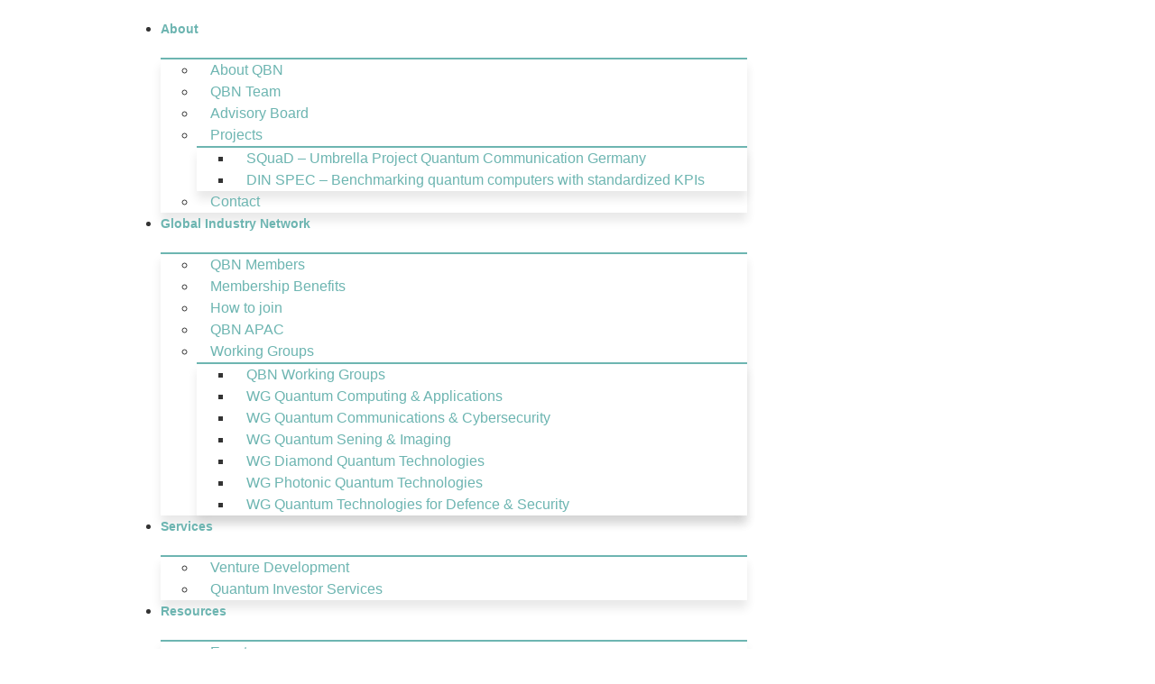

--- FILE ---
content_type: text/html; charset=UTF-8
request_url: https://qbn.world/new-qbn-member-pixel-photonics/
body_size: 76954
content:
<!doctype html><html dir="ltr" lang="en-GB" prefix="og: https://ogp.me/ns#"><head><meta charset="UTF-8"><meta name="viewport" content="width=device-width, initial-scale=1"><link rel="profile" href="https://gmpg.org/xfn/11"><title>QBN News › New QBN member: Pixel Photonics</title><meta name="description" content="We warmly welcome our new member Pixel Photonics to QBN! Pixel Photonics, based in Münster, Germany, has developed a unique approach for integrating superconducting nanowire single photon detectors (SNSPDs) on a chip waveguide. They are combining the superior features of SNSPDs with the versatility of an integrated photonic platform to deliver highly parallelized, efficient and ultra-fast" /><meta name="robots" content="max-image-preview:large" /><meta name="author" content="Una Šlanka"/><meta name="google-site-verification" content="D9tlnlYHv2w_1LC2zcoPmPZjZ263eyYFPW7Ldsckroc" /><meta name="yandex-verification" content="91dfbedbb29be46e" /><link rel="canonical" href="https://qbn.world/new-qbn-member-pixel-photonics/" /><meta name="generator" content="All in One SEO Pro (AIOSEO) 4.9.3" /><meta property="og:locale" content="en_GB" /><meta property="og:site_name" content="QBN - Quantum Business Network › We build a strong Quantum Industry together!" /><meta property="og:type" content="article" /><meta property="og:title" content="QBN News › New QBN member: Pixel Photonics" /><meta property="og:description" content="We warmly welcome our new member Pixel Photonics to QBN! Pixel Photonics, based in Münster, Germany, has developed a unique approach for integrating superconducting nanowire single photon detectors (SNSPDs) on a chip waveguide. They are combining the superior features of SNSPDs with the versatility of an integrated photonic platform to deliver highly parallelized, efficient and ultra-fast" /><meta property="og:url" content="https://qbn.world/new-qbn-member-pixel-photonics/" /><meta property="og:image" content="https://qbn.world/wp-content/uploads/2022/10/LinkedIn-feed-1200x627-1.png" /><meta property="og:image:secure_url" content="https://qbn.world/wp-content/uploads/2022/10/LinkedIn-feed-1200x627-1.png" /><meta property="og:image:width" content="1200" /><meta property="og:image:height" content="627" /><meta property="article:published_time" content="2022-10-12T14:13:09+00:00" /><meta property="article:modified_time" content="2022-10-12T14:13:11+00:00" /><meta name="twitter:card" content="summary_large_image" /><meta name="twitter:site" content="@qbn_network" /><meta name="twitter:title" content="QBN News › New QBN member: Pixel Photonics" /><meta name="twitter:description" content="We warmly welcome our new member Pixel Photonics to QBN! Pixel Photonics, based in Münster, Germany, has developed a unique approach for integrating superconducting nanowire single photon detectors (SNSPDs) on a chip waveguide. They are combining the superior features of SNSPDs with the versatility of an integrated photonic platform to deliver highly parallelized, efficient and ultra-fast" /><meta name="twitter:creator" content="@qbn_network" /><meta name="twitter:image" content="https://qbn.world/wp-content/uploads/2024/02/Quantum-Business-Network-_.png" /> <script type="application/ld+json" class="aioseo-schema">{"@context":"https:\/\/schema.org","@graph":[{"@type":"BlogPosting","@id":"https:\/\/qbn.world\/new-qbn-member-pixel-photonics\/#blogposting","name":"QBN News \u203a New QBN member: Pixel Photonics","headline":"New QBN member: Pixel Photonics","author":{"@id":"https:\/\/qbn.world\/author\/u-slanka\/#author"},"publisher":{"@id":"https:\/\/qbn.world\/#organization"},"image":{"@type":"ImageObject","url":"https:\/\/qbn.world\/wp-content\/uploads\/2022\/10\/LinkedIn-feed-1200x627-1.png","width":1200,"height":627},"datePublished":"2022-10-12T16:13:09+02:00","dateModified":"2022-10-12T16:13:11+02:00","inLanguage":"en-GB","mainEntityOfPage":{"@id":"https:\/\/qbn.world\/new-qbn-member-pixel-photonics\/#webpage"},"isPartOf":{"@id":"https:\/\/qbn.world\/new-qbn-member-pixel-photonics\/#webpage"},"articleSection":"QBN-News"},{"@type":"BreadcrumbList","@id":"https:\/\/qbn.world\/new-qbn-member-pixel-photonics\/#breadcrumblist","itemListElement":[{"@type":"ListItem","@id":"https:\/\/qbn.world#listItem","position":1,"name":"Home","item":"https:\/\/qbn.world","nextItem":{"@type":"ListItem","@id":"https:\/\/qbn.world\/category\/qbn-news\/#listItem","name":"QBN-News"}},{"@type":"ListItem","@id":"https:\/\/qbn.world\/category\/qbn-news\/#listItem","position":2,"name":"QBN-News","item":"https:\/\/qbn.world\/category\/qbn-news\/","nextItem":{"@type":"ListItem","@id":"https:\/\/qbn.world\/new-qbn-member-pixel-photonics\/#listItem","name":"New QBN member: Pixel Photonics"},"previousItem":{"@type":"ListItem","@id":"https:\/\/qbn.world#listItem","name":"Home"}},{"@type":"ListItem","@id":"https:\/\/qbn.world\/new-qbn-member-pixel-photonics\/#listItem","position":3,"name":"New QBN member: Pixel Photonics","previousItem":{"@type":"ListItem","@id":"https:\/\/qbn.world\/category\/qbn-news\/#listItem","name":"QBN-News"}}]},{"@type":"Organization","@id":"https:\/\/qbn.world\/#organization","name":"QBN - Quantum Business Network","description":"Founded in 2020, QBN represents more than 100 members, including world-leading startups, SME, global players, research organizations, investors and government bodies. Our members build software and hardware solutions, components and applications, they offer R&amp;D, infrastructure and investments and all working in the fields of quantum computing, quantum sensing, quantum communication, quantum cybersecurity or quantum enabling technologies such as photonics or diamond technology. An increasing number of vendors, providers, end-users, and other stakeholders are joining our network to explore the potential of the quantum industry. Overriding aim of QBN, as the premium partner for business leaders, is to make Europe and the Asia Pacific region a global industrial powerhouse in quantum technologies, drive the quantum transformation of the economy and ensure national security, strengthen technological sovereignty and drive economic growth. As one-stop-shop for enterprises, entrepreneurs, researchers and policymakers the main foci are the accelerated scalability and adoption of quantum computing, the transfer of quantum sensing into real-world applications, the integration of quantum communication and cybersecurity in critical infrastructure and the expansion of quantum networks towards the quantum internet. It\u2019s about the promotion of collaboration, the support of commercialization, a fast access to investments and the shaping of strategic policies. Complementarily, QBN offers consultancy services to help end-user enterprises, governments and investors become quantum-ready and develop their quantum strategy, and to support startups in preparing for growth and scaling. QBN\u2019s holistic approach, its business, technology and market expertise and the global network ensures its clients tailored support towards strategical and operation excellence. Quantum technologies are more than an economic driver \u2013 they are enabling breakthroughs in energy, healthcare, and beyond, being a catalyst for a secure, sustainable, and resilient future.","url":"https:\/\/qbn.world\/","email":"info@qbn.world","telephone":"+498995459079","foundingDate":"2020-05-25","numberOfEmployees":{"@type":"QuantitativeValue","minValue":2,"maxValue":10},"logo":{"@type":"ImageObject","url":"https:\/\/qbn.world\/wp-content\/uploads\/jet-engine-forms\/1\/2022\/02\/QBN_logo-2.png","@id":"https:\/\/qbn.world\/new-qbn-member-pixel-photonics\/#organizationLogo","width":512,"height":152},"image":{"@id":"https:\/\/qbn.world\/new-qbn-member-pixel-photonics\/#organizationLogo"},"sameAs":["https:\/\/twitter.com\/qbn_network","https:\/\/www.youtube.com\/channel\/UCG0lDIL7JcISGZFFPUeBEkg","https:\/\/www.linkedin.com\/company\/qbn-quantum-business-network\/"]},{"@type":"Person","@id":"https:\/\/qbn.world\/author\/u-slanka\/#author","url":"https:\/\/qbn.world\/author\/u-slanka\/","name":"Una \u0160lanka","image":{"@type":"ImageObject","url":"https:\/\/qbn.world\/wp-content\/uploads\/ultimatemember\/110\/profile_photo.jpg"}},{"@type":"WebPage","@id":"https:\/\/qbn.world\/new-qbn-member-pixel-photonics\/#webpage","url":"https:\/\/qbn.world\/new-qbn-member-pixel-photonics\/","name":"QBN News \u203a New QBN member: Pixel Photonics","description":"We warmly welcome our new member Pixel Photonics to QBN! Pixel Photonics, based in M\u00fcnster, Germany, has developed a unique approach for integrating superconducting nanowire single photon detectors (SNSPDs) on a chip waveguide. They are combining the superior features of SNSPDs with the versatility of an integrated photonic platform to deliver highly parallelized, efficient and ultra-fast","inLanguage":"en-GB","isPartOf":{"@id":"https:\/\/qbn.world\/#website"},"breadcrumb":{"@id":"https:\/\/qbn.world\/new-qbn-member-pixel-photonics\/#breadcrumblist"},"author":{"@id":"https:\/\/qbn.world\/author\/u-slanka\/#author"},"creator":{"@id":"https:\/\/qbn.world\/author\/u-slanka\/#author"},"image":{"@type":"ImageObject","url":"https:\/\/qbn.world\/wp-content\/uploads\/2022\/10\/LinkedIn-feed-1200x627-1.png","@id":"https:\/\/qbn.world\/new-qbn-member-pixel-photonics\/#mainImage","width":1200,"height":627},"primaryImageOfPage":{"@id":"https:\/\/qbn.world\/new-qbn-member-pixel-photonics\/#mainImage"},"datePublished":"2022-10-12T16:13:09+02:00","dateModified":"2022-10-12T16:13:11+02:00"},{"@type":"WebSite","@id":"https:\/\/qbn.world\/#website","url":"https:\/\/qbn.world\/","name":"QBN - Quantum Business Network","alternateName":"QBN","description":"We build a strong Quantum Industry together!","inLanguage":"en-GB","publisher":{"@id":"https:\/\/qbn.world\/#organization"}}]}</script> <link rel='dns-prefetch' href='//maps.googleapis.com' /><link rel='dns-prefetch' href='//meet.jit.si' /><link rel='dns-prefetch' href='//fonts.googleapis.com' /><link rel="alternate" type="application/rss+xml" title="QBN - Quantum Business Network &raquo; Feed" href="https://qbn.world/feed/" /><link rel="alternate" title="oEmbed (JSON)" type="application/json+oembed" href="https://qbn.world/wp-json/oembed/1.0/embed?url=https%3A%2F%2Fqbn.world%2Fnew-qbn-member-pixel-photonics%2F" /><link rel="alternate" title="oEmbed (XML)" type="text/xml+oembed" href="https://qbn.world/wp-json/oembed/1.0/embed?url=https%3A%2F%2Fqbn.world%2Fnew-qbn-member-pixel-photonics%2F&#038;format=xml" />
 <script src="//www.googletagmanager.com/gtag/js?id=G-4WC17FH5DK"  data-cfasync="false" data-wpfc-render="false" async></script> <script data-cfasync="false" data-wpfc-render="false">var mi_version = '9.11.1';
				var mi_track_user = true;
				var mi_no_track_reason = '';
								var MonsterInsightsDefaultLocations = {"page_location":"https:\/\/qbn.world\/new-qbn-member-pixel-photonics\/"};
								if ( typeof MonsterInsightsPrivacyGuardFilter === 'function' ) {
					var MonsterInsightsLocations = (typeof MonsterInsightsExcludeQuery === 'object') ? MonsterInsightsPrivacyGuardFilter( MonsterInsightsExcludeQuery ) : MonsterInsightsPrivacyGuardFilter( MonsterInsightsDefaultLocations );
				} else {
					var MonsterInsightsLocations = (typeof MonsterInsightsExcludeQuery === 'object') ? MonsterInsightsExcludeQuery : MonsterInsightsDefaultLocations;
				}

								var disableStrs = [
										'ga-disable-G-4WC17FH5DK',
									];

				/* Function to detect opted out users */
				function __gtagTrackerIsOptedOut() {
					for (var index = 0; index < disableStrs.length; index++) {
						if (document.cookie.indexOf(disableStrs[index] + '=true') > -1) {
							return true;
						}
					}

					return false;
				}

				/* Disable tracking if the opt-out cookie exists. */
				if (__gtagTrackerIsOptedOut()) {
					for (var index = 0; index < disableStrs.length; index++) {
						window[disableStrs[index]] = true;
					}
				}

				/* Opt-out function */
				function __gtagTrackerOptout() {
					for (var index = 0; index < disableStrs.length; index++) {
						document.cookie = disableStrs[index] + '=true; expires=Thu, 31 Dec 2099 23:59:59 UTC; path=/';
						window[disableStrs[index]] = true;
					}
				}

				if ('undefined' === typeof gaOptout) {
					function gaOptout() {
						__gtagTrackerOptout();
					}
				}
								window.dataLayer = window.dataLayer || [];

				window.MonsterInsightsDualTracker = {
					helpers: {},
					trackers: {},
				};
				if (mi_track_user) {
					function __gtagDataLayer() {
						dataLayer.push(arguments);
					}

					function __gtagTracker(type, name, parameters) {
						if (!parameters) {
							parameters = {};
						}

						if (parameters.send_to) {
							__gtagDataLayer.apply(null, arguments);
							return;
						}

						if (type === 'event') {
														parameters.send_to = monsterinsights_frontend.v4_id;
							var hookName = name;
							if (typeof parameters['event_category'] !== 'undefined') {
								hookName = parameters['event_category'] + ':' + name;
							}

							if (typeof MonsterInsightsDualTracker.trackers[hookName] !== 'undefined') {
								MonsterInsightsDualTracker.trackers[hookName](parameters);
							} else {
								__gtagDataLayer('event', name, parameters);
							}
							
						} else {
							__gtagDataLayer.apply(null, arguments);
						}
					}

					__gtagTracker('js', new Date());
					__gtagTracker('set', {
						'developer_id.dZGIzZG': true,
											});
					if ( MonsterInsightsLocations.page_location ) {
						__gtagTracker('set', MonsterInsightsLocations);
					}
										__gtagTracker('config', 'G-4WC17FH5DK', {"forceSSL":"true","link_attribution":"true"} );
										window.gtag = __gtagTracker;										(function () {
						/* https://developers.google.com/analytics/devguides/collection/analyticsjs/ */
						/* ga and __gaTracker compatibility shim. */
						var noopfn = function () {
							return null;
						};
						var newtracker = function () {
							return new Tracker();
						};
						var Tracker = function () {
							return null;
						};
						var p = Tracker.prototype;
						p.get = noopfn;
						p.set = noopfn;
						p.send = function () {
							var args = Array.prototype.slice.call(arguments);
							args.unshift('send');
							__gaTracker.apply(null, args);
						};
						var __gaTracker = function () {
							var len = arguments.length;
							if (len === 0) {
								return;
							}
							var f = arguments[len - 1];
							if (typeof f !== 'object' || f === null || typeof f.hitCallback !== 'function') {
								if ('send' === arguments[0]) {
									var hitConverted, hitObject = false, action;
									if ('event' === arguments[1]) {
										if ('undefined' !== typeof arguments[3]) {
											hitObject = {
												'eventAction': arguments[3],
												'eventCategory': arguments[2],
												'eventLabel': arguments[4],
												'value': arguments[5] ? arguments[5] : 1,
											}
										}
									}
									if ('pageview' === arguments[1]) {
										if ('undefined' !== typeof arguments[2]) {
											hitObject = {
												'eventAction': 'page_view',
												'page_path': arguments[2],
											}
										}
									}
									if (typeof arguments[2] === 'object') {
										hitObject = arguments[2];
									}
									if (typeof arguments[5] === 'object') {
										Object.assign(hitObject, arguments[5]);
									}
									if ('undefined' !== typeof arguments[1].hitType) {
										hitObject = arguments[1];
										if ('pageview' === hitObject.hitType) {
											hitObject.eventAction = 'page_view';
										}
									}
									if (hitObject) {
										action = 'timing' === arguments[1].hitType ? 'timing_complete' : hitObject.eventAction;
										hitConverted = mapArgs(hitObject);
										__gtagTracker('event', action, hitConverted);
									}
								}
								return;
							}

							function mapArgs(args) {
								var arg, hit = {};
								var gaMap = {
									'eventCategory': 'event_category',
									'eventAction': 'event_action',
									'eventLabel': 'event_label',
									'eventValue': 'event_value',
									'nonInteraction': 'non_interaction',
									'timingCategory': 'event_category',
									'timingVar': 'name',
									'timingValue': 'value',
									'timingLabel': 'event_label',
									'page': 'page_path',
									'location': 'page_location',
									'title': 'page_title',
									'referrer' : 'page_referrer',
								};
								for (arg in args) {
																		if (!(!args.hasOwnProperty(arg) || !gaMap.hasOwnProperty(arg))) {
										hit[gaMap[arg]] = args[arg];
									} else {
										hit[arg] = args[arg];
									}
								}
								return hit;
							}

							try {
								f.hitCallback();
							} catch (ex) {
							}
						};
						__gaTracker.create = newtracker;
						__gaTracker.getByName = newtracker;
						__gaTracker.getAll = function () {
							return [];
						};
						__gaTracker.remove = noopfn;
						__gaTracker.loaded = true;
						window['__gaTracker'] = __gaTracker;
					})();
									} else {
										console.log("");
					(function () {
						function __gtagTracker() {
							return null;
						}

						window['__gtagTracker'] = __gtagTracker;
						window['gtag'] = __gtagTracker;
					})();
									}</script> <style id='wp-img-auto-sizes-contain-inline-css'>img:is([sizes=auto i],[sizes^="auto," i]){contain-intrinsic-size:3000px 1500px}</style><style id='wp-emoji-styles-inline-css'>img.wp-smiley,img.emoji{display:inline!important;border:none!important;box-shadow:none!important;height:1em!important;width:1em!important;margin:0 0.07em!important;vertical-align:-0.1em!important;background:none!important;padding:0!important}</style><link data-optimized="1" rel='stylesheet' id='wp-block-library-css' href='https://qbn.world/wp-content/litespeed/css/af4b40c0c7ad38983f4d46bf74344801.css?ver=bdfc8' media='all' /><link data-optimized="1" rel='stylesheet' id='aioseo/css/src/vue/standalone/blocks/table-of-contents/global.scss-css' href='https://qbn.world/wp-content/litespeed/css/1488c0c5dfbc9a1f7ee1a16b70682e81.css?ver=18717' media='all' /><link data-optimized="1" rel='stylesheet' id='aioseo/css/src/vue/standalone/blocks/pro/recipe/global.scss-css' href='https://qbn.world/wp-content/litespeed/css/5256988c5ea8803d7db1777e6ecb7a6a.css?ver=5d2ce' media='all' /><link data-optimized="1" rel='stylesheet' id='aioseo/css/src/vue/standalone/blocks/pro/product/global.scss-css' href='https://qbn.world/wp-content/litespeed/css/26d35f839df983e5d3b61d516fb06e56.css?ver=e9925' media='all' /><style id='fpf-template-selector-style-inline-css'>.wp-block-fpf-template-selector{max-width:100%!important;width:100%}.wp-block-fpf-template-selector .form-row .input-text,.wp-block-fpf-template-selector .form-row select{background-color:#fff;border:1px solid rgb(32 7 7 / .8);border-radius:4px;box-sizing:border-box;color:#000;display:block;font-family:inherit;font-size:.875rem;font-weight:400;height:auto;letter-spacing:normal;line-height:normal;margin:0;padding:.9rem 1.1rem;width:100%}.wp-block-fpf-template-selector .form-row label{display:block;line-height:2;margin-bottom:.7em}.wp-block-fpf-template-selector .form-row select{-webkit-appearance:none;-moz-appearance:none;appearance:none;background-image:url([data-uri]);background-position:calc(100% - 1.1rem) 50%;background-repeat:no-repeat;background-size:16px;cursor:pointer;padding-right:3em}</style><link data-optimized="1" rel='stylesheet' id='aioseo-eeat/css/src/vue/standalone/blocks/author-bio/global.scss-css' href='https://qbn.world/wp-content/litespeed/css/f13d977eed5bf62ecd734e236b3b5532.css?ver=7e181' media='all' /><link data-optimized="1" rel='stylesheet' id='aioseo-eeat/css/src/vue/standalone/blocks/author-tooltip/global.scss-css' href='https://qbn.world/wp-content/litespeed/css/26b2b25e9358eee521157a4f3341b725.css?ver=573d4' media='all' /><link data-optimized="1" rel='stylesheet' id='aioseo-eeat/css/src/vue/standalone/blocks/reviewer-tooltip/global.scss-css' href='https://qbn.world/wp-content/litespeed/css/52a22f96fabcf0fa8acea401bfffe714.css?ver=432ed' media='all' /><link data-optimized="1" rel='stylesheet' id='jet-engine-frontend-css' href='https://qbn.world/wp-content/litespeed/css/e40e8ab61f3deca6f60656b38909efdb.css?ver=4edde' media='all' /><link data-optimized="1" rel='stylesheet' id='um_scrollbar-css' href='https://qbn.world/wp-content/litespeed/css/179c7e970f42da0607ee04858128fda5.css?ver=89dcb' media='all' /><link data-optimized="1" rel='stylesheet' id='um_modal-css' href='https://qbn.world/wp-content/litespeed/css/a1b04738aa920c1a763e5143f65a07cf.css?ver=33242' media='all' /><link data-optimized="1" rel='stylesheet' id='um_responsive-css' href='https://qbn.world/wp-content/litespeed/css/1283e4e2e4f612eb41dbdfda3a31f0db.css?ver=e47b7' media='all' /><link data-optimized="1" rel='stylesheet' id='um-messaging-css' href='https://qbn.world/wp-content/litespeed/css/85b88756d5345d1869d21c52b1958c4b.css?ver=79060' media='all' /><style id='um-messaging-inline-css'>.um-message-item-content a{color:#46b7b1;text-decoration:underline!important}.um-message-item-content a:hover{color:rgb(70 183 177 / .9)}.um-message-item.left_m .um-message-item-content a{color:#fff}.um-message-send,.um-message-send.disabled:hover{background-color:#46b7b1}.um-message-send:hover{background-color:rgb(70 183 177 / .9)}.um-message-item.left_m .um-message-item-content{background-color:rgb(70 183 177 / .8)}.um-message-footer{background:rgb(70 183 177 / .03);border-top:1px solid rgb(70 183 177 / .2)}.um-message-textarea textarea,div.um div.um-form .um-message-textarea textarea{border:2px solid rgb(70 183 177 / .3)!important}.um-message-textarea textarea:focus,div.um div.um-form .um-message-textarea textarea:focus{border:2px solid rgb(70 183 177 / .6)!important}.um-message-emolist{border:1px solid rgb(70 183 177 / .25)}.um-message-conv-item.active{color:#46b7b1}.um-message-conv-view{border-left:1px solid rgb(70 183 177 / .2)}</style><link data-optimized="1" rel='stylesheet' id='um_fonticons_ii-css' href='https://qbn.world/wp-content/litespeed/css/20502de626b61a363a53ceb072f4e1ab.css?ver=a0a68' media='all' /><link data-optimized="1" rel='stylesheet' id='um_fonticons_fa-css' href='https://qbn.world/wp-content/litespeed/css/811c8105acc9542452a6c16435733119.css?ver=bf197' media='all' /><link data-optimized="1" rel='stylesheet' id='um_followers-css' href='https://qbn.world/wp-content/litespeed/css/9af4a4ba8d4aef7584d7be040fe4292e.css?ver=64e42' media='all' /><link data-optimized="1" rel='stylesheet' id='um_ui-css' href='https://qbn.world/wp-content/litespeed/css/68cd2796271278787abe7db498e9db1d.css?ver=6f7c7' media='all' /><link data-optimized="1" rel='stylesheet' id='um_tipsy-css' href='https://qbn.world/wp-content/litespeed/css/ffe1c767aa433ee991e72c7be7d45e9b.css?ver=4e0f5' media='all' /><link data-optimized="1" rel='stylesheet' id='um_raty-css' href='https://qbn.world/wp-content/litespeed/css/edf2d846d79b44e7cf12e1b3932a7cf2.css?ver=0e02b' media='all' /><link data-optimized="1" rel='stylesheet' id='select2-css' href='https://qbn.world/wp-content/litespeed/css/6985edacaca2047418876e2f37d7cc50.css?ver=2aac5' media='all' /><link data-optimized="1" rel='stylesheet' id='um_fileupload-css' href='https://qbn.world/wp-content/litespeed/css/7d286dcbadd2daed169f0ab91cb145e8.css?ver=b41f7' media='all' /><link data-optimized="1" rel='stylesheet' id='um_confirm-css' href='https://qbn.world/wp-content/litespeed/css/9beef19426106cc2b6e521d1cef05e9f.css?ver=269e9' media='all' /><link data-optimized="1" rel='stylesheet' id='um_datetime-css' href='https://qbn.world/wp-content/litespeed/css/b0fd1ad149444e9252c500ef2374a250.css?ver=4067f' media='all' /><link data-optimized="1" rel='stylesheet' id='um_datetime_date-css' href='https://qbn.world/wp-content/litespeed/css/41a42aab130f3b754ca1b83bb83ca1e6.css?ver=a0a42' media='all' /><link data-optimized="1" rel='stylesheet' id='um_datetime_time-css' href='https://qbn.world/wp-content/litespeed/css/2e09a13b4dbe37308bb4578b5a45983d.css?ver=9f750' media='all' /><link data-optimized="1" rel='stylesheet' id='um_fontawesome-css' href='https://qbn.world/wp-content/litespeed/css/016b8f380449dd54446f8d335069a2c4.css?ver=067b2' media='all' /><link data-optimized="1" rel='stylesheet' id='um_common-css' href='https://qbn.world/wp-content/litespeed/css/05587515eac0368a3734887f814b1de6.css?ver=9dcc5' media='all' /><link data-optimized="1" rel='stylesheet' id='um_styles-css' href='https://qbn.world/wp-content/litespeed/css/7b0fe5b0b8a3ecffe341bfc8728c257b.css?ver=a9b91' media='all' /><link data-optimized="1" rel='stylesheet' id='um_friends-css' href='https://qbn.world/wp-content/litespeed/css/efad24f4ed1b6b60b30c8bcdc882398f.css?ver=8ed27' media='all' /><style id='global-styles-inline-css'>:root{--wp--preset--aspect-ratio--square:1;--wp--preset--aspect-ratio--4-3:4/3;--wp--preset--aspect-ratio--3-4:3/4;--wp--preset--aspect-ratio--3-2:3/2;--wp--preset--aspect-ratio--2-3:2/3;--wp--preset--aspect-ratio--16-9:16/9;--wp--preset--aspect-ratio--9-16:9/16;--wp--preset--color--black:#000000;--wp--preset--color--cyan-bluish-gray:#abb8c3;--wp--preset--color--white:#ffffff;--wp--preset--color--pale-pink:#f78da7;--wp--preset--color--vivid-red:#cf2e2e;--wp--preset--color--luminous-vivid-orange:#ff6900;--wp--preset--color--luminous-vivid-amber:#fcb900;--wp--preset--color--light-green-cyan:#7bdcb5;--wp--preset--color--vivid-green-cyan:#00d084;--wp--preset--color--pale-cyan-blue:#8ed1fc;--wp--preset--color--vivid-cyan-blue:#0693e3;--wp--preset--color--vivid-purple:#9b51e0;--wp--preset--gradient--vivid-cyan-blue-to-vivid-purple:linear-gradient(135deg,rgb(6,147,227) 0%,rgb(155,81,224) 100%);--wp--preset--gradient--light-green-cyan-to-vivid-green-cyan:linear-gradient(135deg,rgb(122,220,180) 0%,rgb(0,208,130) 100%);--wp--preset--gradient--luminous-vivid-amber-to-luminous-vivid-orange:linear-gradient(135deg,rgb(252,185,0) 0%,rgb(255,105,0) 100%);--wp--preset--gradient--luminous-vivid-orange-to-vivid-red:linear-gradient(135deg,rgb(255,105,0) 0%,rgb(207,46,46) 100%);--wp--preset--gradient--very-light-gray-to-cyan-bluish-gray:linear-gradient(135deg,rgb(238,238,238) 0%,rgb(169,184,195) 100%);--wp--preset--gradient--cool-to-warm-spectrum:linear-gradient(135deg,rgb(74,234,220) 0%,rgb(151,120,209) 20%,rgb(207,42,186) 40%,rgb(238,44,130) 60%,rgb(251,105,98) 80%,rgb(254,248,76) 100%);--wp--preset--gradient--blush-light-purple:linear-gradient(135deg,rgb(255,206,236) 0%,rgb(152,150,240) 100%);--wp--preset--gradient--blush-bordeaux:linear-gradient(135deg,rgb(254,205,165) 0%,rgb(254,45,45) 50%,rgb(107,0,62) 100%);--wp--preset--gradient--luminous-dusk:linear-gradient(135deg,rgb(255,203,112) 0%,rgb(199,81,192) 50%,rgb(65,88,208) 100%);--wp--preset--gradient--pale-ocean:linear-gradient(135deg,rgb(255,245,203) 0%,rgb(182,227,212) 50%,rgb(51,167,181) 100%);--wp--preset--gradient--electric-grass:linear-gradient(135deg,rgb(202,248,128) 0%,rgb(113,206,126) 100%);--wp--preset--gradient--midnight:linear-gradient(135deg,rgb(2,3,129) 0%,rgb(40,116,252) 100%);--wp--preset--font-size--small:13px;--wp--preset--font-size--medium:20px;--wp--preset--font-size--large:36px;--wp--preset--font-size--x-large:42px;--wp--preset--spacing--20:0.44rem;--wp--preset--spacing--30:0.67rem;--wp--preset--spacing--40:1rem;--wp--preset--spacing--50:1.5rem;--wp--preset--spacing--60:2.25rem;--wp--preset--spacing--70:3.38rem;--wp--preset--spacing--80:5.06rem;--wp--preset--shadow--natural:6px 6px 9px rgba(0, 0, 0, 0.2);--wp--preset--shadow--deep:12px 12px 50px rgba(0, 0, 0, 0.4);--wp--preset--shadow--sharp:6px 6px 0px rgba(0, 0, 0, 0.2);--wp--preset--shadow--outlined:6px 6px 0px -3px rgb(255, 255, 255), 6px 6px rgb(0, 0, 0);--wp--preset--shadow--crisp:6px 6px 0px rgb(0, 0, 0)}:root{--wp--style--global--content-size:800px;--wp--style--global--wide-size:1200px}:where(body){margin:0}.wp-site-blocks>.alignleft{float:left;margin-right:2em}.wp-site-blocks>.alignright{float:right;margin-left:2em}.wp-site-blocks>.aligncenter{justify-content:center;margin-left:auto;margin-right:auto}:where(.wp-site-blocks)>*{margin-block-start:24px;margin-block-end:0}:where(.wp-site-blocks)>:first-child{margin-block-start:0}:where(.wp-site-blocks)>:last-child{margin-block-end:0}:root{--wp--style--block-gap:24px}:root :where(.is-layout-flow)>:first-child{margin-block-start:0}:root :where(.is-layout-flow)>:last-child{margin-block-end:0}:root :where(.is-layout-flow)>*{margin-block-start:24px;margin-block-end:0}:root :where(.is-layout-constrained)>:first-child{margin-block-start:0}:root :where(.is-layout-constrained)>:last-child{margin-block-end:0}:root :where(.is-layout-constrained)>*{margin-block-start:24px;margin-block-end:0}:root :where(.is-layout-flex){gap:24px}:root :where(.is-layout-grid){gap:24px}.is-layout-flow>.alignleft{float:left;margin-inline-start:0;margin-inline-end:2em}.is-layout-flow>.alignright{float:right;margin-inline-start:2em;margin-inline-end:0}.is-layout-flow>.aligncenter{margin-left:auto!important;margin-right:auto!important}.is-layout-constrained>.alignleft{float:left;margin-inline-start:0;margin-inline-end:2em}.is-layout-constrained>.alignright{float:right;margin-inline-start:2em;margin-inline-end:0}.is-layout-constrained>.aligncenter{margin-left:auto!important;margin-right:auto!important}.is-layout-constrained>:where(:not(.alignleft):not(.alignright):not(.alignfull)){max-width:var(--wp--style--global--content-size);margin-left:auto!important;margin-right:auto!important}.is-layout-constrained>.alignwide{max-width:var(--wp--style--global--wide-size)}body .is-layout-flex{display:flex}.is-layout-flex{flex-wrap:wrap;align-items:center}.is-layout-flex>:is(*,div){margin:0}body .is-layout-grid{display:grid}.is-layout-grid>:is(*,div){margin:0}body{padding-top:0;padding-right:0;padding-bottom:0;padding-left:0}a:where(:not(.wp-element-button)){text-decoration:underline}:root :where(.wp-element-button,.wp-block-button__link){background-color:#32373c;border-width:0;color:#fff;font-family:inherit;font-size:inherit;font-style:inherit;font-weight:inherit;letter-spacing:inherit;line-height:inherit;padding-top:calc(0.667em + 2px);padding-right:calc(1.333em + 2px);padding-bottom:calc(0.667em + 2px);padding-left:calc(1.333em + 2px);text-decoration:none;text-transform:inherit}.has-black-color{color:var(--wp--preset--color--black)!important}.has-cyan-bluish-gray-color{color:var(--wp--preset--color--cyan-bluish-gray)!important}.has-white-color{color:var(--wp--preset--color--white)!important}.has-pale-pink-color{color:var(--wp--preset--color--pale-pink)!important}.has-vivid-red-color{color:var(--wp--preset--color--vivid-red)!important}.has-luminous-vivid-orange-color{color:var(--wp--preset--color--luminous-vivid-orange)!important}.has-luminous-vivid-amber-color{color:var(--wp--preset--color--luminous-vivid-amber)!important}.has-light-green-cyan-color{color:var(--wp--preset--color--light-green-cyan)!important}.has-vivid-green-cyan-color{color:var(--wp--preset--color--vivid-green-cyan)!important}.has-pale-cyan-blue-color{color:var(--wp--preset--color--pale-cyan-blue)!important}.has-vivid-cyan-blue-color{color:var(--wp--preset--color--vivid-cyan-blue)!important}.has-vivid-purple-color{color:var(--wp--preset--color--vivid-purple)!important}.has-black-background-color{background-color:var(--wp--preset--color--black)!important}.has-cyan-bluish-gray-background-color{background-color:var(--wp--preset--color--cyan-bluish-gray)!important}.has-white-background-color{background-color:var(--wp--preset--color--white)!important}.has-pale-pink-background-color{background-color:var(--wp--preset--color--pale-pink)!important}.has-vivid-red-background-color{background-color:var(--wp--preset--color--vivid-red)!important}.has-luminous-vivid-orange-background-color{background-color:var(--wp--preset--color--luminous-vivid-orange)!important}.has-luminous-vivid-amber-background-color{background-color:var(--wp--preset--color--luminous-vivid-amber)!important}.has-light-green-cyan-background-color{background-color:var(--wp--preset--color--light-green-cyan)!important}.has-vivid-green-cyan-background-color{background-color:var(--wp--preset--color--vivid-green-cyan)!important}.has-pale-cyan-blue-background-color{background-color:var(--wp--preset--color--pale-cyan-blue)!important}.has-vivid-cyan-blue-background-color{background-color:var(--wp--preset--color--vivid-cyan-blue)!important}.has-vivid-purple-background-color{background-color:var(--wp--preset--color--vivid-purple)!important}.has-black-border-color{border-color:var(--wp--preset--color--black)!important}.has-cyan-bluish-gray-border-color{border-color:var(--wp--preset--color--cyan-bluish-gray)!important}.has-white-border-color{border-color:var(--wp--preset--color--white)!important}.has-pale-pink-border-color{border-color:var(--wp--preset--color--pale-pink)!important}.has-vivid-red-border-color{border-color:var(--wp--preset--color--vivid-red)!important}.has-luminous-vivid-orange-border-color{border-color:var(--wp--preset--color--luminous-vivid-orange)!important}.has-luminous-vivid-amber-border-color{border-color:var(--wp--preset--color--luminous-vivid-amber)!important}.has-light-green-cyan-border-color{border-color:var(--wp--preset--color--light-green-cyan)!important}.has-vivid-green-cyan-border-color{border-color:var(--wp--preset--color--vivid-green-cyan)!important}.has-pale-cyan-blue-border-color{border-color:var(--wp--preset--color--pale-cyan-blue)!important}.has-vivid-cyan-blue-border-color{border-color:var(--wp--preset--color--vivid-cyan-blue)!important}.has-vivid-purple-border-color{border-color:var(--wp--preset--color--vivid-purple)!important}.has-vivid-cyan-blue-to-vivid-purple-gradient-background{background:var(--wp--preset--gradient--vivid-cyan-blue-to-vivid-purple)!important}.has-light-green-cyan-to-vivid-green-cyan-gradient-background{background:var(--wp--preset--gradient--light-green-cyan-to-vivid-green-cyan)!important}.has-luminous-vivid-amber-to-luminous-vivid-orange-gradient-background{background:var(--wp--preset--gradient--luminous-vivid-amber-to-luminous-vivid-orange)!important}.has-luminous-vivid-orange-to-vivid-red-gradient-background{background:var(--wp--preset--gradient--luminous-vivid-orange-to-vivid-red)!important}.has-very-light-gray-to-cyan-bluish-gray-gradient-background{background:var(--wp--preset--gradient--very-light-gray-to-cyan-bluish-gray)!important}.has-cool-to-warm-spectrum-gradient-background{background:var(--wp--preset--gradient--cool-to-warm-spectrum)!important}.has-blush-light-purple-gradient-background{background:var(--wp--preset--gradient--blush-light-purple)!important}.has-blush-bordeaux-gradient-background{background:var(--wp--preset--gradient--blush-bordeaux)!important}.has-luminous-dusk-gradient-background{background:var(--wp--preset--gradient--luminous-dusk)!important}.has-pale-ocean-gradient-background{background:var(--wp--preset--gradient--pale-ocean)!important}.has-electric-grass-gradient-background{background:var(--wp--preset--gradient--electric-grass)!important}.has-midnight-gradient-background{background:var(--wp--preset--gradient--midnight)!important}.has-small-font-size{font-size:var(--wp--preset--font-size--small)!important}.has-medium-font-size{font-size:var(--wp--preset--font-size--medium)!important}.has-large-font-size{font-size:var(--wp--preset--font-size--large)!important}.has-x-large-font-size{font-size:var(--wp--preset--font-size--x-large)!important}:root :where(.wp-block-pullquote){font-size:1.5em;line-height:1.6}</style><link data-optimized="1" rel='stylesheet' id='woocommerce-layout-css' href='https://qbn.world/wp-content/litespeed/css/8090b9254158158449d6857512a1987a.css?ver=72ede' media='all' /><link data-optimized="1" rel='stylesheet' id='woocommerce-smallscreen-css' href='https://qbn.world/wp-content/litespeed/css/1fb273d341e2f8ebe826d75fdcf530ef.css?ver=97e25' media='only screen and (max-width: 768px)' /><link data-optimized="1" rel='stylesheet' id='woocommerce-general-css' href='https://qbn.world/wp-content/litespeed/css/148778edafdd3aea85d49d7043087725.css?ver=b8723' media='all' /><style id='woocommerce-inline-inline-css'>.woocommerce form .form-row .required{visibility:visible}</style><link data-optimized="1" rel='stylesheet' id='wp-job-manager-job-listings-css' href='https://qbn.world/wp-content/litespeed/css/223c38edde39d8ec9eabe4edccd5e1e7.css?ver=16e09' media='all' /><link data-optimized="1" rel='stylesheet' id='dashboard-style-css' href='https://qbn.world/wp-content/litespeed/css/98283271c4a2cd1354b48129b26c3aa1.css?ver=d1d35' media='all' /><link data-optimized="1" rel='stylesheet' id='hello-elementor-css' href='https://qbn.world/wp-content/litespeed/css/f5296435563cc26a4be43e41e1f5091d.css?ver=a8891' media='all' /><link data-optimized="1" rel='stylesheet' id='hello-elementor-theme-style-css' href='https://qbn.world/wp-content/litespeed/css/85abcd1e8b6a2c03a602dc5190b3175b.css?ver=2077a' media='all' /><link data-optimized="1" rel='stylesheet' id='hello-elementor-header-footer-css' href='https://qbn.world/wp-content/litespeed/css/90604b1dfe8079323d97c659a36ad54f.css?ver=6901f' media='all' /><link data-optimized="1" rel='stylesheet' id='jet-fb-option-field-select-css' href='https://qbn.world/wp-content/litespeed/css/d756e5cc9de0c2090a527d082d4c76a2.css?ver=0da5d' media='all' /><link data-optimized="1" rel='stylesheet' id='jet-fb-option-field-checkbox-css' href='https://qbn.world/wp-content/litespeed/css/d274e26fb758b499a15f07093623d24b.css?ver=1fec4' media='all' /><link data-optimized="1" rel='stylesheet' id='jet-fb-option-field-radio-css' href='https://qbn.world/wp-content/litespeed/css/8af1e0f9cd27c13d0966b11c18034db7.css?ver=7fdbf' media='all' /><link data-optimized="1" rel='stylesheet' id='jet-fb-advanced-choices-css' href='https://qbn.world/wp-content/litespeed/css/3621a3e8805e1fde6d74ab123af3f532.css?ver=38173' media='all' /><link data-optimized="1" rel='stylesheet' id='jet-fb-wysiwyg-css' href='https://qbn.world/wp-content/litespeed/css/d0e506024f03d6338c34238cbaa687ff.css?ver=2f19c' media='all' /><link data-optimized="1" rel='stylesheet' id='jet-fb-switcher-css' href='https://qbn.world/wp-content/litespeed/css/88475e27a92ac6c5a1e4d0b529e8a632.css?ver=a8c86' media='all' /><link data-optimized="1" rel='stylesheet' id='elementor-frontend-css' href='https://qbn.world/wp-content/litespeed/css/aea6dde95a6fd338a4f7fb2c2e7562ca.css?ver=04071' media='all' /><style id='elementor-frontend-inline-css'>.elementor-kit-5532{--e-global-color-primary:#6EC1E4;--e-global-color-secondary:#54595F;--e-global-color-text:#7A7A7A;--e-global-color-accent:#61CE70;--e-global-color-fecebcd:#FFFFFF;--e-global-color-d0b1daf:#6DB5B1;--e-global-color-cb08460:#333F48;--e-global-color-4db4058:#46B7B11C;--e-global-color-587aaed:#FBFBFB;--e-global-color-6df6338:#3C9E99;--e-global-color-ed65922:#E8E8E8;--e-global-color-8ad657a:#D57147;--e-global-color-b75a87d:#6DB5B1;--e-global-typography-primary-font-family:"Maven Pro";--e-global-typography-primary-font-weight:600;--e-global-typography-secondary-font-family:"Maven Pro";--e-global-typography-secondary-font-weight:400;--e-global-typography-text-font-family:"Maven Pro";--e-global-typography-text-font-weight:400;--e-global-typography-accent-font-family:"Maven Pro";--e-global-typography-accent-font-weight:500;background-color:#FFF;font-family:"Maven Pro",Sans-serif;--e-page-transition-entrance-animation:e-page-transition-fade-out;--e-page-transition-exit-animation:e-page-transition-fade-in;--e-page-transition-animation-duration:300ms;--e-preloader-animation-duration:1300ms;--e-preloader-delay:1000ms;--e-preloader-color:#FFF;--e-preloader-size:84px}.elementor-kit-5532 button,.elementor-kit-5532 input[type="button"],.elementor-kit-5532 input[type="submit"],.elementor-kit-5532 .elementor-button{background-color:var(--e-global-color-d0b1daf);color:var(--e-global-color-fecebcd);border-style:none}.elementor-kit-5532 button:hover,.elementor-kit-5532 button:focus,.elementor-kit-5532 input[type="button"]:hover,.elementor-kit-5532 input[type="button"]:focus,.elementor-kit-5532 input[type="submit"]:hover,.elementor-kit-5532 input[type="submit"]:focus,.elementor-kit-5532 .elementor-button:hover,.elementor-kit-5532 .elementor-button:focus{background-color:var(--e-global-color-6df6338);color:var(--e-global-color-fecebcd);border-style:none}.elementor-kit-5532 e-page-transition{background-color:var(--e-global-color-d0b1daf)}.elementor-kit-5532 a{color:var(--e-global-color-d0b1daf)}.elementor-kit-5532 a:hover{color:var(--e-global-color-8ad657a)}.elementor-kit-5532 h1{color:var(--e-global-color-cb08460)}.elementor-kit-5532 h2{color:var(--e-global-color-cb08460)}.elementor-kit-5532 h3{color:var(--e-global-color-cb08460)}.elementor-kit-5532 h4{color:var(--e-global-color-cb08460)}.elementor-kit-5532 h5{color:var(--e-global-color-cb08460)}.elementor-kit-5532 h6{color:var(--e-global-color-cb08460)}.elementor-section.elementor-section-boxed>.elementor-container{max-width:1200px}.e-con{--container-max-width:1200px;--container-default-padding-top:0px;--container-default-padding-right:0px;--container-default-padding-bottom:0px;--container-default-padding-left:0px}.elementor-widget:not(:last-child){margin-block-end:20px}.elementor-element{--widgets-spacing:20px 20px;--widgets-spacing-row:20px;--widgets-spacing-column:20px}{}h1.entry-title{display:var(--page-title-display)}@media(max-width:1020px){.elementor-section.elementor-section-boxed>.elementor-container{max-width:1024px}.e-con{--container-max-width:1024px}}@media(max-width:767px){.elementor-section.elementor-section-boxed>.elementor-container{max-width:767px}.e-con{--container-max-width:767px}}e-preloader{opacity:1!important}html{max-width:100%}body{overflow:auto}.single-jb-job .page-header{display:block}#site-footer{display:none!important}.um-icon-checkmark-circled:before{content:url(https://qbn.world/wp-content/uploads/2021/09/members_24.svg)!important}.um-verified{height:22px}@media only screen and (max-width:1020px){main.site-main,footer#site-footer{margin-left:0}}.logged-in{@media only screen and (min-width:1024px){main.site-main,.elementor-location-single,.elementor-location-footer{margin-left:260px}}}.logged-in{.evo_page_body{margin-top:0}@media only screen and (max-width:1320px){.elementor-location-single{margin-left:auto}}}.wp-block-column{a{color:var(--e-global-color-8ad657a)!important}}main.site-main.post-14921.page.type-page.status-publish.hentry{margin-left:300px}@media only screen and (max-width:1026px){main.site-main.post-14921.page.type-page.status-publish.hentry{margin-left:auto}}.woocommerce input.button.alt{font-family:"Maven Pro",Sans-serif;font-size:16px;font-weight:500;background-color:var(--e-global-color-d0b1daf);border-radius:0}input#place_order_back.button.wgm-go-back-button{font-family:"Maven Pro",Sans-serif;font-size:16px;font-weight:500;border-radius:0}.woocommerce input.button.alt:hover{background-color:var(--e-global-color-8ad657a)}.woocommerce-info{border-top-color:var(--e-global-color-d0b1daf)}.woocommerce-info::before{color:var(--e-global-color-d0b1daf)}h1,h2,h3,h4,h5,p,a,span{font-family:"Maven Pro",Sans-serif!important}body.logged-in{.evo_page_body{padding-left:260px;max-width:1510px}}.evo_event_main_img{border-radius:0!important}.evo_page_body{margin:25px auto;h1{font-weight:700}.evo_page_content{background-color:var(--e-global-color-fecebcd);padding:100px 100px 100px 100px;margin-left:25px;margin-right:25px;margin-bottom:75px;box-shadow:0 0 10px 0 rgb(0 0 0 / .09);width:auto!important}.eventon_main_section{padding:0}.evorow{padding:0!important}.evcal_evdata_row{padding:0!important}.evo_h3{padding:0!important;margin:10px 0!important}.evcal_evdata_row .evcal_evdata_cell{margin-left:0!important}.evcal_evdata_cell{padding:0!important}}@media only screen and (max-width:1024px){body.logged-in{.evo_page_body{padding-left:0;max-width:1510px}}}@media only screen and (max-width:992px){.evo_page_body{max-width:100%;padding-left:0px!important;margin:0 auto;.evo_page_content{margin-bottom:50px;margin-top:0;padding:25px 25px 25px 25px}}}@media only screen and (max-width:768px){.evo_page_body{max-width:100%;padding-left:0!important;margin:0 auto}#event_ftimage{margin-right:0px!important}}@media only screen and (max-width:676px){.evo_page_body{h1{font-size:24px!important}}}@media only screen and (max-width:576px){.evo_page_body{max-width:100%;padding-left:0;margin:0 auto}}.wpem-alert-info{background:var(--e-global-color-d0b1daf)!important;border-color:var(--e-global-color-d0b1daf) !Important;color:#fff !Important}.wpem-alert{border-radius:0 !Important}.wpem-alert-danger{display:none!important}.evcal_list_a{display:none!important}.evcal_event_title{font-size:40px!important;font-weight:600!important}.um-directory .um-members-wrapper .um-members.um-members-list .um-member .um-member-card-container .um-member-card .um-member-card-content .um-member-meta-main .um-member-meta .um-member-metaline strong{display:none!important}.woocommerce-order{color:var(--e-global-color-cb08460)!important;font-family:"Maven Pro",Sans-serif!important}p.woocommerce-notice.woocommerce-notice--success.woocommerce-thankyou-order-received{margin-top:50px!important}.um-account-side li a span.um-account-title{padding-left:5px!important}.button.wc-backward{display:none!important}.woocommerce table.shop_table th{color:var(--e-global-color-cb08460)!important;font-family:"Maven Pro",Sans-serif}.woocommerce table.shop_table tfoot th{color:var(--e-global-color-cb08460)!important;font-family:"Maven Pro",Sans-serif;font-weight:400!important}.woocommerce-info::before{position:initial!important;margin-right:5px !Important}.woocommerce #respond input#submit,.woocommerce a.button,.woocommerce button.button,.woocommerce input.button{border-radius:0 !Important}#order_review{margin-top:25px !Important}.elementor-widget-woocommerce-checkout-page .woocommerce .shop_table tfoot td,.elementor-widget-woocommerce-checkout-page .woocommerce .shop_table tfoot th7{color:var(--e-global-color-cb08460)!important;font-family:"Maven Pro",Sans-serif;font-weight:400!important}.wc-item-meta{margin:0;margin-top:5px;padding:0}.registration_button.wpem-theme-button{display:none}.evcal_evdata_icons{display:none!important}.evcal_btn{color:white!important;border-radius:0}@media only screen and (max-width:768px){#event_evotx{margin-left:0px!important;margin-top:20px}}.logged-in{#event_evotx{.evotx_addtocart_button{display:inline-block!important}.evotx_addtocart_button{display:inline-block!important}.evoAddToCart{display:inline-block!important}.evotx_ticket_purchase_section{h4{font-size:16px;font-weight:500;color:var(--e-global-color-cb08460)!important;span{color:var(--e-global-color-cb08460)!important}}}}}#event_evotx{margin-left:20px;border:none;.evcal_btn{border-radius:0;font-weight:500}.evotx_addtocart_button{display:none!important}.variations_form{display:block!important;label{color:var(--e-global-color-text)!important;font-family:"Maven Pro",Sans-serif!important;font-style:normal;font-size:16px}tr{td{display:flex}}}.needLoginButton{color:var(--e-global-color-d0b1daf)}.evotx_addtocart_total{padding-left:0!important}.evotx_qty_adjuster em{font-size:16px;font-weight:500}.min{margin-top:2px}.plu,.min{border:0;border-radius:50%!important;width:25px;height:25px;line-height:22px;p{font-size:16px!important}.evorow{padding:0 20px}#ticket-type{border-radius:0;border-color:var(--e-global-color-ed65922);color:var(--e-global-color-text)}.evotx_orderonline_add_cart{bdi{font-size:18px;font-weight:500}}.variable_add_to_cart_button{border-radius:0!important;font-weight:500}.evotx_quantity{padding:15px;border:1px solid var(--e-global-color-ed65922);.min.evotx_qty_change{border-radius:50%!important;width:25px;height:25px;line-height:22px;margin-top:4px!important}.evotx_qty_adjuster{em{font-size:16px!important;font-weight:400!important}.plu.evotx_qty_change{background-color:var(--e-global-color-text)!important;border-radius:50%!important;margin-top:2px!important;width:25px;height:25px;line-height:22px}}}}.evotx_orderonline_trigger{display:none}}.tx_wc_notic{background-color:transparent!important;margin-top:12px!important;.evcal_btn{border-radius:0!important;font-weight:500!important}}.evotx_success_msg:before{color:var(--e-global-color-cb08460)!important;font-size:24px!important;height:auto!important;width:auto!important;line-height:normal!important;border-radius:0!important;margin:0!important;border:none!important}.evotx_success_msg.good{padding:0 0 0 40px!important;b{color:var(--e-global-color-cb08460)!important;font-size:16px!important}}.ajde_evcal_calendar .eventon_list_event .event_description .evcal_btn,.evo_lightbox .evcal_btn,body .evcal_btn,.evo_lightbox.eventon_events_list .eventon_list_event a.evcal_btn,.evcal_btn{border-radius:0}.evcal_evdata_icons i{color:var(--e-global-color-cb08460)!important}.evoTX_wc_section .evotx_quantity .qty b,.evotx_qty_adjuster b{border-radius:0!important}.evoTX_wc_section .evotx_quantity .qty b.plu,.evotx_qty_adjuster b.plu{background-color:var(--e-global-color-d0b1daf) !Important}.evcal_evdata_img{height:330px;background-size:contain;border:none}.eventon_actionuser_eventslist .evoau_manager_row span em.event_poststatus.status_publish{background-color:var(--e-global-color-d0b1daf) !Important}.eventon_full_description .eventon_desc_in a{color:var(--e-global-color-d0b1daf)}.eventon_full_description .eventon_desc_in a:hover{color:#D57147}table tbody>tr:nth-child(odd)>td,table tbody>tr:nth-child(odd)>th{background-color:#fff0}table tbody>tr{background:#fff0}.eventon_events_list .eventon_list_event .evcal_desc span.evcal_desc2,.evo_pop_body .evcal_desc span.evcal_desc2{text-transform:none!important}.evo_h3{color:var(--e-global-color-cb08460)!important;font-weight:600!important}.evo_boxtop{background-color:transparent!important}.ajde_evcal_calendar p,.ajde_evcal_calendar li{font-family:"Maven Pro",Sans-serif!important;color:var(--e-global-color-text)!important}.ajde_evcal_calendar.boxy.boxstyle1 .evo_boxtop,.ajde_evcal_calendar.boxy.boxstyle2 .evo_boxtop,.ajde_evcal_calendar.boxy.boxstyle2 #evcal_list .eventon_list_event .desc_trig,.ajde_evcal_calendar.boxy .eventon_list_event.hasbgimg,.ajde_evcal_calendar.boxy.boxstyle1 .evo_boxtop,.ajde_evcal_calendar.boxy.boxstyle2 .evo_boxtop{border-radius:0!important}.ajde_evcal_calendar.boxy.boxstyle2 #evcal_list .eventon_list_event .desc_trig{border-width:0px!important}.ajde_evcal_calendar.boxy.boxstyle2 #evcal_list .eventon_list_event .desc_trig{background-color:#fff;border-left:1px solid var(--e-global-color-ed65922)!important;border-right:1px solid var(--e-global-color-ed65922)!important;border-top:1px solid var(--e-global-color-ed65922)!important}.eventon_list_event .evo_btn_secondary,.ajde_evcal_calendar .eventon_list_event .event_description .evcal_btn.evo_btn_secondary,.evo_lightbox .evcal_btn.evo_btn_secondary,body .evcal_btn.evo_btn_secondary,#evcal_list .eventon_list_event .event_description .evcal_btn.evo_btn_secondary,.evcal_btn.evo_btn_secondary,.evo_btn_secondary{background-color:#6DB5B1;color:white!important}.eventon_list_event .evo_btn_secondary:hover,.ajde_evcal_calendar .eventon_list_event .event_description .evcal_btn.evo_btn_secondary:hover,.evo_lightbox .evcal_btn.evo_btn_secondary:hover,body .evcal_btn.evo_btn_secondary:hover,#evcal_list .eventon_list_event .event_description .evcal_btn.evo_btn_secondary:hover,.eventon_list_event .evo_btn_secondary:hover,.evcal_btn.evo_btn_secondary:hover,.evo_btn_secondary:hover{background-color:#D57147}.has-vivid-cyan-blue-color{color:#6DB5B1!important}.ajde_evcal_calendar.color #evcal_list .eventon_list_event a:hover{text-decoration:none!important}.has-vivid-cyan-blue-color:hover{color:#D57147!important}.ajde_evcal_calendar span{color:var(--e-global-color-cb08460)!important;font-weight:500}div.evo_boxtop{height:150px!important;border-bottom:1px solid var(--e-global-color-ed65922)!important}.desc_trig_outter a{padding-top:170px!important}.eventon_events_list .eventon_list_event .evcal_desc span.evo_above_title span,.evo_pop_body .evcal_desc span.evo_above_title span{border-radius:0;background-color:var(--e-global-color-d0b1daf);color:white!important;font-weight:400}.ajde_evcal_calendar.boxy.boxstyle2 #evcal_list .eventon_list_event .evcal_desc span.evcal_event_title,.ajde_evcal_calendar.boxy.boxstyle2 #evcal_list .eventon_list_event .evcal_desc span.evcal_event_subtitle{font-size:17px!important}.ajde_evcal_calendar.boxy #evcal_list .eventon_list_event .desc_trig .evcal_cblock{font-size:20px!important}.eventon_events_list .eventon_list_event .evcal_cblock em,.evo_pop_body .evcal_cblock em{font-size:15px!important}.evcal_cblock .evo_start{font-size:20px}.desc_trig_outter{.evoet_c3{justify-content:flex-end}.sin_val.evcal_list_a{padding:0!important;background-color:transparent!important;.evoet_c2.evoet_cx{display:none}.evoet_subtitle.evo_below_title{font-size:18px}}}.ajde_evcal_calendar.color #evcal_list .eventon_list_event a:hover{border:none}.eventon_desc_in{p,li{font-size:16px!important}.wp-block-heading{margin-top:40px;font-weight:600!important;color:var(--e-global-color-cb08460)!important}}#event_time{border:none;h3{display:none}.evcal_evdata_icons{display:none}.evo_metarow_time{padding:0}.evo_mytime.tzo_trig{display:none!important}.evo_eventcard_time_t{color:var(--e-global-color-text)!important;font-weight:400;font-size:16px}.evo_tz{font-size:16px;font-weight:400}.evo_mytime.tzo_trig,.evo_mytime{background-color:var(--e-global-color-d0b1daf)!important;border-radius:0!important;padding:5px 12px}b{font-size:16px!important}}#event_ftimage{border:none;margin-right:0;img{min-height:0}}.event-header{.evocard_box{border:none!important}display:flex;.event-header-items{display:flex;flex-direction:column;.bx{display:flex;flex-direction:column}}}#event_location{border:none;margin-bottom:8px;.evcal_evdata_cell{display:flex;gap:10px;flex-wrap:wrap}h3{display:none}p{font-size:16px}.evo_location_name{&:after{content:'|';margin-left:5px;color:var(--e-global-color-text)}}}#event_addtocal{padding:0;border:none;flex:none;.evo_metarow_ICS{align-items:start}.evcal_evdata_icons{display:none}.evo_metarow_ICS{padding:0}.evcal_evdata_cell{p{display:flex!important;gap:10px!important}.evo_ics_nCal,.evo_ics_gCal{font-weight:500!important;font-size:14px!important;background-color:var(--e-global-color-d0b1daf);padding:5px 12px!important;border-radius:0;color:white!important}}}#event_evosocial{margin-bottom:25px;padding:3px 0 0 0;border:none;.evcal_evdata_row{justify-content:start}.evo_sm{height:fit-content;text-align:start!important;i{color:#fff;margin:0;font-size:15px}a{width:30px;height:30px;border-radius:0px!important;display:flex;align-items:center;justify-content:center;background-color:var(--e-global-color-d0b1daf);&:hover{transform:scale(1.1)}}}}#event_eventdetails{strong{font-weight:600}border:none;table{font-size:16px;font-family:"Maven Pro",Sans-serif!important;background-color:white!important;th{color:var(--e-global-color-text)!important;font-weight:600}strong{font-weight:600}td{color:var(--e-global-color-text)!important;border-color:#d5d5d5}tr{&:hover{background-color:white!important;td{background-color:#fff}}}}p:empty{display:none!important}.wp-block-columns{gap:30px}.wp-block-button__link{border-radius:0!important;padding:5px 12px;font-size:14px;font-weight:500;color:white!important}.evo_metarow_details{padding:0}mark{a{color:var(--e-global-color-8ad657a)!important}}}#evo_speaker{.evcal_evdata_cell{padding:25px!important}.evospk_boxes{justify-content:flex-start;align-items:flex-start;gap:25px;li{width:150px!important;display:flex;flex-direction:column;justify-content:center;align-items:center}}.evospk_box{width:150px;margin:0;h3{text-align:center}.evospk_job_title{text-align:center}.evospk_img_box{margin:0;margin-bottom:20px;width:150px;height:150px;.evospk_img{width:150px!important;height:150px!important;&:before{display:none}}}}}.evo_lightbox_content p,a{font-family:"Maven Pro",Sans-serif!important}.evocard_box{background-color:transparent!Important;border-radius:0!important;border:1px solid var(--e-global-color-ed65922)}.evcal_evdata_row{border-radius:0!important}.evo_lightbox.eventcard .evo_lightbox_body,.evo_lightbox .evo_lightbox_body{border-radius:0}.evopop_top{border:none!important;background:white!important}.evo_metarow_directimg img{border-radius:0}.evo_lightboxes .evopopclose,.evo_lightboxes .evolbclose{background-color:var(--e-global-color-d0b1daf)}.evolbclose:before,.evolbclose:after{background-color:white!important}.evo_lightboxes .evopopclose:hover,.evo_lightboxes .evolbclose:hover{background-color:var(--e-global-color-8ad657a)}.evocard_box.learnmore h3{visibility:hidden}.evocard_box.learnmore h3:after{content:'register';visibility:visible;display:block;position:absolute;top:19px}.evocard_box.learnmore h3,.evocard_box.learnmore i{color:white!important}.evcal_evdata_row.evo_clik_row{background-color:var(--e-global-color-d0b1daf)!important}.evcal_evdata_row.evo_clik_row:hover{background-color:var(--e-global-color-8ad657a)!important}.ajde_evcal_calendar .calendar_header .evcal_arrows.evcal_btn_next:hover:before,.ajde_evcal_calendar .calendar_header .evcal_arrows.evcal_btn_prev:hover:before,.evo_footer_nav .evcal_arrows.evcal_btn_prev:hover:before,.evo_footer_nav .evcal_arrows.evcal_btn_next:hover:before{border-color:grey}.eventon_sorting_section{border-radius:0}.ajde_evcal_calendar .calendar_header .evo_arrow,.ajde_evcal_calendar .calendar_header .evcal_arrows,.evo_footer_nav .evcal_arrows{border-radius:0}.ajde_evcal_calendar .calendar_header .evo_j_dates .legend a.set{background-color:var(--e-global-color-d0b1daf)}.ajde_evcal_calendar .calendar_header .evo_j_dates .legend a{border-radius:0}.evo_cal_above span{border-radius:0;color:black!important}.evo_search_bar input,.evo_search_bar input[type=text]{border-radius:0}.ajde_evcal_calendar .calendar_header .evcal_arrows:hover,.evo_footer_nav .evcal_arrows:hover{background-color:#fff}a.evowv_this_weekbtn.evcal_btn{background-color:var(--e-global-color-d0b1daf)!important;color:var(--e-global-color-cb08460)!important;border-radius:0;color:white!important}.EVOWV_dates .evowv_arrow{border-radius:0!important;border-color:var(--e-global-color-3febf35) !Important}.EVOWV_content .EVOWV_ranger{background-color:var(--e-global-color-d0b1daf)!important;color:var(--e-global-color-cb08460)!important}ul.EVOWV_date_ranges li em{font-size:13px!important;color:var(--e-global-color-cb08460)!important;font-family:"Maven Pro",Sans-serif!important;font-weight:600 !Important}ul.EVOWV_date_ranges li:hover{background-color:var(--e-global-color-d0b1daf)!important;opacity:.6}.EVOWV_ranger a:hover{background-color:black!important;opacity:.6}.EVOWV_content ul.EVOWV_date_ranges li,ul.EVOWV_date_ranges{border-color:var(--e-global-color-3febf35) !Important}.EVOWV_content ul.EVOWV_date_ranges li.thisweek{background-color:white!important;color:var(--e-global-color-cb08460)!important}.ajde_evcal_calendar.evoWV .EVOWV_dates p.range_switch{border-radius:0!important}.EVOWV_change{border-radius:0!important;background-color:var(--e-global-color-cc42191)!important;color:var(--e-global-color-cb08460)!important}.ajde_evcal_calendar.evoWV .EVOWV_dates p{font-size:13px!important;color:var(--e-global-color-cb08460)!important;font-family:"Maven Pro",Sans-serif!important;font-weight:600 !Important;background-color:#fff0 !Important}.EVOWV_dates .evowv_arrow:hover{color:var(--e-global-color-cb08460)!important}.EVOWV_grid{border-radius:0!important}.evoWV.ajde_evcal_calendar .EVOWV_grid .evo_wv_day.today .day_num{background-color:#fff0;color:var(--e-global-color-d0b1daf)!important}.ajde_evcal_calendar .EVOWV_content .EVOWV_grid .evo_wv_day .evowv_daybox{background-color:transparent!important}.ajde_evcal_calendar.evoWV .EVOWV_content .EVOWV_grid .evo_wv_day.focus .evowv_daybox{background-color:var(--e-global-color-98929fb) !Important}.evoWV.ajde_evcal_calendar .EVOWV_grid .evo_wv_day.today:before{display:none !Important}.ajde_evcal_calendar .EVOWV_grid .evo_wv_day .evowv_daybox{padding-top:5px!important;height:50px!important}.EVOWV_grid{height:50px!important}.evowv_daybox .day_name,.evowv_daybox .day_num{font-family:"Maven Pro",Sans-serif!important;font-size:20px!important;font-weight:700;color:var(--e-global-color-cb08460)!important}.focus .evowv_daybox .day_name,.focus .evowv_daybox .day_num{color:white!important}@media only screen and (max-width:600px){.EVOWV_grid .evo_wv_day span.day_num,.EVOWV_grid .evo_wv_day span.day_name,.EVOWV_grid .evo_wv_day span.mo_name,.evowv_tooltip,ul.EVOWV_date_ranges li{font-family:"Maven Pro",Sans-serif!important;font-size:16px!important;color:var(--e-global-color-cb08460)!important}.EVOWV_grid .evo_wv_day span.day_num{font-weight:700}.ajde_evcal_calendar .EVOWV_grid .evo_wv_day .evowv_daybox{padding-top:2px!important;height:40px!important}.EVOWV_grid{height:40px!important}}.evowv_daybox .day_name,.evowv_daybox .day_num{display:inline!important;width:50%!important}.ajde_evcal_calendar .EVOWV_grid .evo_wv_day .evowv_daybox{display:block}.EVOWV_grid .evo_wv_day span.day_num{background-color:#fff0}.EVOWV_dates .evowv_arrow:hover{color:black!important;background-color:#000}.focus .evowv_daybox .day_name,.focus .evowv_daybox .day_num{color:black!important}.ajde_evcal_calendar.color #evcal_list .eventon_list_event .evcal_cblock,.ajde_evcal_calendar.color #evcal_list .eventon_list_event .evcal_desc span.evcal_event_title,.ajde_evcal_calendar.color #evcal_list .eventon_list_event .evcal_desc span.evcal_event_subtitle,.ajde_evcal_calendar.color #evcal_list .eventon_list_event .evcal_desc em,.ajde_evcal_calendar.color #evcal_list .eventon_list_event .eventon_list_event .evcal_desc .evcal_desc_info,.ajde_evcal_calendar.color .eventon_events_list .eventon_list_event .evcal_cblock em.evo_day,.ajde_evcal_calendar.color .evcal_desc .evo_below_title .status_reason,.ajde_evcal_calendar.color .evcal_desc .evo_tz_time .evo_tz,.ajde_evcal_calendar.color .evcal_desc .evo_mytime.tzo_trig i,.ajde_evcal_calendar.color .evcal_desc .evo_mytime.tzo_trig b,.ajde_evcal_calendar.color .evcal_desc .evcal_desc3 em i,.ajde_evcal_calendar.color .evcal_desc .evcal_desc3 .evo_ep_pre,.ajde_evcal_calendar.color .evcal_desc .evcal_desc3 .evo_ep_time,.ajde_evcal_calendar.color .evcal_desc .evo_mytime.tzo_trig:hover i,.ajde_evcal_calendar.color .evcal_desc .evo_mytime.tzo_trig:hover b,.evo_lightboxes .color.eventon_list_event .evcal_cblock,.evo_lightboxes .color.eventon_list_event .evcal_desc span.evcal_event_title,.evo_lightboxes .color.eventon_list_event .evcal_desc span.evcal_event_subtitle,.evo_lightboxes .color.eventon_list_event .evcal_desc em,.evo_lightboxes .color.eventon_list_event .evcal_desc .evcal_desc_info,.evo_lightboxes .color.eventon_list_event .evcal_cblock em.evo_day,.evo_lightboxes .color.eventon_list_event .evcal_desc .evo_tz_time>*,.evo_lightboxes .color.eventon_list_event .evcal_desc .evo_mytime.tzo_trig i,.evo_lightboxes .color.eventon_list_event .evcal_desc .evo_mytime.tzo_trig b{color:var(--e-global-color-cb08460)!important}.woocommerce-variation-price .price bdi,.ajde_evcal_calendar span{color:var(--e-global-color-cb08460)!important;font-size:18px;font-weight:500}.evotx_ticket_purchase_section .woocommerce-de_price_taxrate,.evotx_ticket_purchase_section .woocommerce_de_versandkosten{display:none}.evoau_submission_form.successForm{background-color:var(--e-global-color-d0b1daf)!important}.evoau_submission_form{border-radius:0!important}#submit-job-form{.fieldset-logged_in{display:none}label{font-weight:600}h2{font-size:20px;font-weight:700;margin-bottom:25px;margin-top:50px}:focus-visible{outline:none!important;border:1px solid var(--e-global-color-cb08460)!important}input{border-color:var(--e-global-color-ed65922)!important;border-radius:0!important;color:var(--e-global-color-text)!important}select{border-color:var(--e-global-color-ed65922)!important;border-radius:0!important;color:var(--e-global-color-text)!important;option{position:relative;margin-left:10px;&:before{content:'';width:13px;height:13px;background-color:#fff0;border:1px solid var(--e-global-color-text);border-radius:2px;position:absolute;left:-16px;top:4px}}}#job_category{height:250px}option:checked{background-color:transparent!important;&:before{background-color:#0075ff;content:' ✓';line-height:1.1;padding-left:2px;font-size:10px;font-weight:900;color:#fff;border-color:#0075ff}}textarea{border-color:var(--e-global-color-ed65922)!important;border-radius:0!important;color:var(--e-global-color-text)!important}#wp-job_description-editor-container{border:none!important;border-radius:0!important}.fieldset-remote_position{.description{margin-top:0}}.button{background-color:var(--e-global-color-d0b1daf);border:none;color:white!important;text-transform:uppercase;padding:12px 24px;&:hover{background-color:var(--e-global-color-8ad657a)!important}}}#job_preview{.job_listing_preview_title{box-shadow:0 0 7px 3px rgb(0 0 0 / .11);padding:25px;margin-bottom:25px;display:flex;flex-wrap:wrap;gap:25px;h2{order:1}}.job_listing_preview{border:none}.job-manager-button-submit-listing{background-color:var(--e-global-color-d0b1daf);border:none;border-radius:0;color:white!important;text-transform:uppercase;padding:12px 24px;order:2;&:hover{background-color:var(--e-global-color-8ad657a)!important}}.job-manager-button-edit-listing{background-color:#fff0;border-radius:0;order:3;border:1px solid var(--e-global-color-d0b1daf);color:var(--e-global-color-d0b1daf);&:hover{border-color:var(--e-global-color-8ad657a);color:var(--e-global-color-8ad657a)}}}body.logged-in{main.job_listing{padding-left:260px;padding-top:10px}}main.job_listing{max-width:1510px;min-height:calc(100vh - 213px);padding-top:50px;margin:0 auto!important;h1{color:var(--e-global-color-cb08460)!important;font-size:40px;font-weight:600}.page-header{background-color:var(--e-global-color-fecebcd);padding:100px 100px 20px 100px;margin-left:25px;margin-right:25px;box-shadow:0 0 10px 0 rgb(0 0 0 / .09)}.page-content{margin-left:25px;margin-right:25px;background-color:var(--e-global-color-fecebcd);padding:0 100px 100px 100px;box-shadow:0 6px 10px 0 rgb(0 0 0 / .09);margin-bottom:100px}.job_application{.application_button{background-color:var(--e-global-color-d0b1daf);border-radius:0;color:#fff;text-transform:uppercase;border:none;font-size:14px!important;&:hover{background-color:var(--e-global-color-8ad657a)}}}.job_description{color:var(--e-global-color-text)}}@media only screen and (max-width:1020px){main.job_listing{max-width:100%;padding-left:0!important;margin:0 auto;.page-header{padding:25px 25px 10px 25px;margin:0 25px;.entry-title{max-width:100%}}.page-content{padding:0 25px 25px 25px;margin:0 25px}}}@media only screen and (max-width:992px){main.job_listing{max-width:100%;padding-left:0!important;margin:0 auto;.page-header{padding:25px 25px 10px 25px;margin:0 25px;.entry-title{max-width:100%}}.page-content{padding:0 25px 25px 25px;margin:0 25px}}}@media only screen and (max-width:768px){main.job_listing{max-width:100%;padding-left:0!important;margin:0 auto}}@media only screen and (max-width:676px){main.job_listing{padding-left:0!important;h1{font-size:24px!important}}}@media only screen and (max-width:576px){main.job_listing{max-width:100%;padding-left:0!important;margin:0 auto}}@font-face{font-family:'Maven Pro';font-style:normal;font-weight:400;font-display:auto;src:url(https://qbn.world/wp-content/uploads/2022/12/maven-pro-v32-latin-regular.ttf) format('truetype')}@font-face{font-family:'Maven Pro';font-style:normal;font-weight:400;font-display:auto;src:url(https://qbn.world/wp-content/uploads/2022/12/maven-pro-v32-latin-regular.ttf) format('truetype')}@font-face{font-family:'Maven Pro';font-style:normal;font-weight:500;font-display:auto;src:url(https://qbn.world/wp-content/uploads/2022/12/maven-pro-v32-latin-500.ttf) format('truetype')}@font-face{font-family:'Maven Pro';font-style:normal;font-weight:600;font-display:auto;src:url(https://qbn.world/wp-content/uploads/2022/12/maven-pro-v32-latin-600.ttf) format('truetype')}@font-face{font-family:'Maven Pro';font-style:normal;font-weight:700;font-display:auto;src:url(https://qbn.world/wp-content/uploads/2022/12/maven-pro-v32-latin-700.ttf) format('truetype')}@font-face{font-family:'Maven Pro';font-style:normal;font-weight:800;font-display:auto;src:url(https://qbn.world/wp-content/uploads/2022/12/maven-pro-v32-latin-800.ttf) format('truetype')}@font-face{font-family:'Maven Pro';font-style:normal;font-weight:900;font-display:auto;src:url(https://qbn.world/wp-content/uploads/2022/12/maven-pro-v32-latin-900.ttf) format('truetype')}.elementor-14562 .elementor-element.elementor-element-9b41a0a>.elementor-element-populated{padding:0 0 0 0}.elementor-14562 .elementor-element.elementor-element-0f952a9{padding:0 0 0 0}.elementor-14562 .elementor-element.elementor-element-7618e2a>.elementor-element-populated{padding:0 0 0 0}.elementor-14562 .elementor-element.elementor-element-ebc2fcb{padding:0 0 0 0}.elementor-14562 .elementor-element.elementor-element-f4237fb{--display:flex;--position:fixed;--padding-top:0px;--padding-bottom:0px;--padding-left:0px;--padding-right:0px;top:0}body:not(.rtl) .elementor-14562 .elementor-element.elementor-element-f4237fb{left:0}body.rtl .elementor-14562 .elementor-element.elementor-element-f4237fb{right:0}.elementor-theme-builder-content-area{height:400px}.elementor-location-header:before,.elementor-location-footer:before{content:"";display:table;clear:both}.elementor-11114 .elementor-element.elementor-element-af27f96:not(.elementor-motion-effects-element-type-background),.elementor-11114 .elementor-element.elementor-element-af27f96>.elementor-motion-effects-container>.elementor-motion-effects-layer{background-color:var(--e-global-color-fecebcd)}.elementor-11114 .elementor-element.elementor-element-af27f96{border-style:solid;border-width:0 0 0 0;border-color:#DDD;transition:background 0.3s,border 0.3s,border-radius 0.3s,box-shadow 0.3s;padding:15px 25px 15px 25px}.elementor-11114 .elementor-element.elementor-element-af27f96>.elementor-background-overlay{transition:background 0.3s,border-radius 0.3s,opacity 0.3s}.elementor-bc-flex-widget .elementor-11114 .elementor-element.elementor-element-d009efe.elementor-column .elementor-widget-wrap{align-items:center}.elementor-11114 .elementor-element.elementor-element-d009efe.elementor-column.elementor-element[data-element_type="column"]>.elementor-widget-wrap.elementor-element-populated{align-content:center;align-items:center}.elementor-11114 .elementor-element.elementor-element-d009efe>.elementor-widget-wrap>.elementor-widget:not(.elementor-widget__width-auto):not(.elementor-widget__width-initial):not(:last-child):not(.elementor-absolute){margin-block-end:20px}.elementor-widget-icon-list .elementor-icon-list-item:not(:last-child):after{border-color:var(--e-global-color-text)}.elementor-widget-icon-list .elementor-icon-list-icon i{color:var(--e-global-color-primary)}.elementor-widget-icon-list .elementor-icon-list-icon svg{fill:var(--e-global-color-primary)}.elementor-widget-icon-list .elementor-icon-list-item>.elementor-icon-list-text,.elementor-widget-icon-list .elementor-icon-list-item>a{font-family:var(--e-global-typography-text-font-family),Sans-serif;font-weight:var(--e-global-typography-text-font-weight)}.elementor-widget-icon-list .elementor-icon-list-text{color:var(--e-global-color-secondary)}.elementor-11114 .elementor-element.elementor-element-e1e9f5b .elementor-icon-list-items:not(.elementor-inline-items) .elementor-icon-list-item:not(:last-child){padding-block-end:calc(30px/2)}.elementor-11114 .elementor-element.elementor-element-e1e9f5b .elementor-icon-list-items:not(.elementor-inline-items) .elementor-icon-list-item:not(:first-child){margin-block-start:calc(30px/2)}.elementor-11114 .elementor-element.elementor-element-e1e9f5b .elementor-icon-list-items.elementor-inline-items .elementor-icon-list-item{margin-inline:calc(30px/2)}.elementor-11114 .elementor-element.elementor-element-e1e9f5b .elementor-icon-list-items.elementor-inline-items{margin-inline:calc(-30px/2)}.elementor-11114 .elementor-element.elementor-element-e1e9f5b .elementor-icon-list-items.elementor-inline-items .elementor-icon-list-item:after{inset-inline-end:calc(-30px/2)}.elementor-11114 .elementor-element.elementor-element-e1e9f5b .elementor-icon-list-item:hover .elementor-icon-list-icon i{color:var(--e-global-color-8ad657a)}.elementor-11114 .elementor-element.elementor-element-e1e9f5b .elementor-icon-list-item:hover .elementor-icon-list-icon svg{fill:var(--e-global-color-8ad657a)}.elementor-11114 .elementor-element.elementor-element-e1e9f5b .elementor-icon-list-icon i{transition:color 0.3s}.elementor-11114 .elementor-element.elementor-element-e1e9f5b .elementor-icon-list-icon svg{transition:fill 0.3s}.elementor-11114 .elementor-element.elementor-element-e1e9f5b{--e-icon-list-icon-size:14px;--icon-vertical-offset:0px}.elementor-11114 .elementor-element.elementor-element-e1e9f5b .elementor-icon-list-item>.elementor-icon-list-text,.elementor-11114 .elementor-element.elementor-element-e1e9f5b .elementor-icon-list-item>a{font-family:"Maven Pro",Sans-serif;font-size:14px;font-weight:400}.elementor-11114 .elementor-element.elementor-element-e1e9f5b .elementor-icon-list-text{color:var(--e-global-color-d0b1daf);transition:color 0.3s}.elementor-11114 .elementor-element.elementor-element-e1e9f5b .elementor-icon-list-item:hover .elementor-icon-list-text{color:var(--e-global-color-8ad657a)}.elementor-bc-flex-widget .elementor-11114 .elementor-element.elementor-element-c3c211d.elementor-column .elementor-widget-wrap{align-items:center}.elementor-11114 .elementor-element.elementor-element-c3c211d.elementor-column.elementor-element[data-element_type="column"]>.elementor-widget-wrap.elementor-element-populated{align-content:center;align-items:center}.elementor-11114 .elementor-element.elementor-element-c3c211d.elementor-column>.elementor-widget-wrap{justify-content:flex-end}.elementor-11114 .elementor-element.elementor-element-0331a71>.elementor-container{max-width:1600px}.elementor-11114 .elementor-element.elementor-element-7b484fd>.elementor-container{max-width:1600px}.elementor-bc-flex-widget .elementor-11114 .elementor-element.elementor-element-fbd15cd.elementor-column .elementor-widget-wrap{align-items:center}.elementor-11114 .elementor-element.elementor-element-fbd15cd.elementor-column.elementor-element[data-element_type="column"]>.elementor-widget-wrap.elementor-element-populated{align-content:center;align-items:center}.elementor-11114 .elementor-element.elementor-element-022ec90 .elementor-icon-list-items:not(.elementor-inline-items) .elementor-icon-list-item:not(:last-child){padding-block-end:calc(30px/2)}.elementor-11114 .elementor-element.elementor-element-022ec90 .elementor-icon-list-items:not(.elementor-inline-items) .elementor-icon-list-item:not(:first-child){margin-block-start:calc(30px/2)}.elementor-11114 .elementor-element.elementor-element-022ec90 .elementor-icon-list-items.elementor-inline-items .elementor-icon-list-item{margin-inline:calc(30px/2)}.elementor-11114 .elementor-element.elementor-element-022ec90 .elementor-icon-list-items.elementor-inline-items{margin-inline:calc(-30px/2)}.elementor-11114 .elementor-element.elementor-element-022ec90 .elementor-icon-list-items.elementor-inline-items .elementor-icon-list-item:after{inset-inline-end:calc(-30px/2)}.elementor-11114 .elementor-element.elementor-element-022ec90 .elementor-icon-list-item:hover .elementor-icon-list-icon i{color:var(--e-global-color-8ad657a)}.elementor-11114 .elementor-element.elementor-element-022ec90 .elementor-icon-list-item:hover .elementor-icon-list-icon svg{fill:var(--e-global-color-8ad657a)}.elementor-11114 .elementor-element.elementor-element-022ec90 .elementor-icon-list-icon i{transition:color 0.3s}.elementor-11114 .elementor-element.elementor-element-022ec90 .elementor-icon-list-icon svg{transition:fill 0.3s}.elementor-11114 .elementor-element.elementor-element-022ec90{--e-icon-list-icon-size:14px;--icon-vertical-offset:0px}.elementor-11114 .elementor-element.elementor-element-022ec90 .elementor-icon-list-item>.elementor-icon-list-text,.elementor-11114 .elementor-element.elementor-element-022ec90 .elementor-icon-list-item>a{font-family:"Maven Pro",Sans-serif;font-size:14px;font-weight:400}.elementor-11114 .elementor-element.elementor-element-022ec90 .elementor-icon-list-text{color:var(--e-global-color-d0b1daf);transition:color 0.3s}.elementor-11114 .elementor-element.elementor-element-022ec90 .elementor-icon-list-item:hover .elementor-icon-list-text{color:var(--e-global-color-8ad657a)}.elementor-11114 .elementor-element.elementor-element-f549ec1 .elementor-icon-list-items:not(.elementor-inline-items) .elementor-icon-list-item:not(:last-child){padding-block-end:calc(30px/2)}.elementor-11114 .elementor-element.elementor-element-f549ec1 .elementor-icon-list-items:not(.elementor-inline-items) .elementor-icon-list-item:not(:first-child){margin-block-start:calc(30px/2)}.elementor-11114 .elementor-element.elementor-element-f549ec1 .elementor-icon-list-items.elementor-inline-items .elementor-icon-list-item{margin-inline:calc(30px/2)}.elementor-11114 .elementor-element.elementor-element-f549ec1 .elementor-icon-list-items.elementor-inline-items{margin-inline:calc(-30px/2)}.elementor-11114 .elementor-element.elementor-element-f549ec1 .elementor-icon-list-items.elementor-inline-items .elementor-icon-list-item:after{inset-inline-end:calc(-30px/2)}.elementor-11114 .elementor-element.elementor-element-f549ec1 .elementor-icon-list-item:hover .elementor-icon-list-icon i{color:var(--e-global-color-8ad657a)}.elementor-11114 .elementor-element.elementor-element-f549ec1 .elementor-icon-list-item:hover .elementor-icon-list-icon svg{fill:var(--e-global-color-8ad657a)}.elementor-11114 .elementor-element.elementor-element-f549ec1 .elementor-icon-list-icon i{transition:color 0.3s}.elementor-11114 .elementor-element.elementor-element-f549ec1 .elementor-icon-list-icon svg{transition:fill 0.3s}.elementor-11114 .elementor-element.elementor-element-f549ec1{--e-icon-list-icon-size:14px;--icon-vertical-offset:0px}.elementor-11114 .elementor-element.elementor-element-f549ec1 .elementor-icon-list-item>.elementor-icon-list-text,.elementor-11114 .elementor-element.elementor-element-f549ec1 .elementor-icon-list-item>a{font-family:"Maven Pro",Sans-serif;font-size:14px;font-weight:400}.elementor-11114 .elementor-element.elementor-element-f549ec1 .elementor-icon-list-text{color:var(--e-global-color-d0b1daf);transition:color 0.3s}.elementor-11114 .elementor-element.elementor-element-f549ec1 .elementor-icon-list-item:hover .elementor-icon-list-text{color:var(--e-global-color-8ad657a)}.elementor-bc-flex-widget .elementor-11114 .elementor-element.elementor-element-83f618e.elementor-column .elementor-widget-wrap{align-items:center}.elementor-11114 .elementor-element.elementor-element-83f618e.elementor-column.elementor-element[data-element_type="column"]>.elementor-widget-wrap.elementor-element-populated{align-content:center;align-items:center}.elementor-11114 .elementor-element.elementor-element-74d7ec0{--grid-template-columns:repeat(0, auto);--icon-size:19px;--grid-column-gap:5px;--grid-row-gap:0px}.elementor-11114 .elementor-element.elementor-element-74d7ec0 .elementor-widget-container{text-align:center}.elementor-11114 .elementor-element.elementor-element-74d7ec0 .elementor-social-icon{background-color:#fff0}.elementor-11114 .elementor-element.elementor-element-74d7ec0 .elementor-social-icon i{color:var(--e-global-color-d0b1daf)}.elementor-11114 .elementor-element.elementor-element-74d7ec0 .elementor-social-icon svg{fill:var(--e-global-color-d0b1daf)}.elementor-11114 .elementor-element.elementor-element-74d7ec0 .elementor-social-icon:hover i{color:var(--e-global-color-8ad657a)}.elementor-11114 .elementor-element.elementor-element-74d7ec0 .elementor-social-icon:hover svg{fill:var(--e-global-color-8ad657a)}.elementor-bc-flex-widget .elementor-11114 .elementor-element.elementor-element-7f50cf1.elementor-column .elementor-widget-wrap{align-items:center}.elementor-11114 .elementor-element.elementor-element-7f50cf1.elementor-column.elementor-element[data-element_type="column"]>.elementor-widget-wrap.elementor-element-populated{align-content:center;align-items:center}.elementor-11114 .elementor-element.elementor-element-7f50cf1.elementor-column>.elementor-widget-wrap{justify-content:flex-end}.elementor-widget-heading .elementor-heading-title{font-family:var(--e-global-typography-primary-font-family),Sans-serif;font-weight:var(--e-global-typography-primary-font-weight);color:var(--e-global-color-primary)}.elementor-11114 .elementor-element.elementor-element-6db2aec{text-align:end}.elementor-11114 .elementor-element.elementor-element-6db2aec .elementor-heading-title{font-family:"Maven Pro",Sans-serif;font-size:14px;font-weight:400;color:var(--e-global-color-d0b1daf)}.elementor-theme-builder-content-area{height:400px}.elementor-location-header:before,.elementor-location-footer:before{content:"";display:table;clear:both}@media(max-width:1020px){.elementor-11114 .elementor-element.elementor-element-6db2aec{text-align:center}}@media(max-width:767px){.elementor-11114 .elementor-element.elementor-element-af27f96{padding:5px 5px 5px 5px}.elementor-11114 .elementor-element.elementor-element-e1e9f5b .elementor-icon-list-items:not(.elementor-inline-items) .elementor-icon-list-item:not(:last-child){padding-block-end:calc(10px/2)}.elementor-11114 .elementor-element.elementor-element-e1e9f5b .elementor-icon-list-items:not(.elementor-inline-items) .elementor-icon-list-item:not(:first-child){margin-block-start:calc(10px/2)}.elementor-11114 .elementor-element.elementor-element-e1e9f5b .elementor-icon-list-items.elementor-inline-items .elementor-icon-list-item{margin-inline:calc(10px/2)}.elementor-11114 .elementor-element.elementor-element-e1e9f5b .elementor-icon-list-items.elementor-inline-items{margin-inline:calc(-10px/2)}.elementor-11114 .elementor-element.elementor-element-e1e9f5b .elementor-icon-list-items.elementor-inline-items .elementor-icon-list-item:after{inset-inline-end:calc(-10px/2)}.elementor-11114 .elementor-element.elementor-element-e1e9f5b{--e-icon-list-icon-align:center;--e-icon-list-icon-margin:0 calc(var(--e-icon-list-icon-size, 1em) * 0.125)}.elementor-11114 .elementor-element.elementor-element-e1e9f5b .elementor-icon-list-item>.elementor-icon-list-text,.elementor-11114 .elementor-element.elementor-element-e1e9f5b .elementor-icon-list-item>a{font-size:14px}.elementor-11114 .elementor-element.elementor-element-022ec90 .elementor-icon-list-items:not(.elementor-inline-items) .elementor-icon-list-item:not(:last-child){padding-block-end:calc(10px/2)}.elementor-11114 .elementor-element.elementor-element-022ec90 .elementor-icon-list-items:not(.elementor-inline-items) .elementor-icon-list-item:not(:first-child){margin-block-start:calc(10px/2)}.elementor-11114 .elementor-element.elementor-element-022ec90 .elementor-icon-list-items.elementor-inline-items .elementor-icon-list-item{margin-inline:calc(10px/2)}.elementor-11114 .elementor-element.elementor-element-022ec90 .elementor-icon-list-items.elementor-inline-items{margin-inline:calc(-10px/2)}.elementor-11114 .elementor-element.elementor-element-022ec90 .elementor-icon-list-items.elementor-inline-items .elementor-icon-list-item:after{inset-inline-end:calc(-10px/2)}.elementor-11114 .elementor-element.elementor-element-022ec90{--e-icon-list-icon-align:center;--e-icon-list-icon-margin:0 calc(var(--e-icon-list-icon-size, 1em) * 0.125)}.elementor-11114 .elementor-element.elementor-element-022ec90 .elementor-icon-list-item>.elementor-icon-list-text,.elementor-11114 .elementor-element.elementor-element-022ec90 .elementor-icon-list-item>a{font-size:14px}.elementor-11114 .elementor-element.elementor-element-74d7ec0 .elementor-widget-container{text-align:center}.elementor-11114 .elementor-element.elementor-element-6db2aec .elementor-heading-title{line-height:1.6em}}@media(max-width:1020px) and (min-width:768px){.elementor-11114 .elementor-element.elementor-element-d009efe{width:100%}.elementor-11114 .elementor-element.elementor-element-c3c211d{width:100%}.elementor-11114 .elementor-element.elementor-element-fbd15cd{width:100%}.elementor-11114 .elementor-element.elementor-element-83f618e{width:100%}.elementor-11114 .elementor-element.elementor-element-7f50cf1{width:100%}}.elementor-16425 .elementor-element.elementor-element-24f479a{--display:flex;--min-height:96vh;--flex-direction:row;--container-widget-width:calc( ( 1 - var( --container-widget-flex-grow ) ) * 100% );--container-widget-height:100%;--container-widget-flex-grow:1;--container-widget-align-self:stretch;--flex-wrap-mobile:wrap;--align-items:flex-start;--gap:10px 10px;--row-gap:10px;--column-gap:10px;--margin-top:25px;--margin-bottom:50px;--margin-left:0px;--margin-right:0px;--padding-top:0px;--padding-bottom:50px;--padding-left:25px;--padding-right:25px}.elementor-16425 .elementor-element.elementor-element-ed8dbf2{--display:flex;--padding-top:0px;--padding-bottom:0px;--padding-left:0px;--padding-right:0px}.elementor-16425 .elementor-element.elementor-element-23d1d9d{--display:flex;--flex-direction:row;--container-widget-width:calc( ( 1 - var( --container-widget-flex-grow ) ) * 100% );--container-widget-height:100%;--container-widget-flex-grow:1;--container-widget-align-self:stretch;--flex-wrap-mobile:wrap;--align-items:stretch;--gap:10px 10px;--row-gap:10px;--column-gap:10px;--border-radius:0px 0px 0px 0px;box-shadow:0 0 10px 0 rgb(0 0 0 / .09);--margin-top:0px;--margin-bottom:0px;--margin-left:0px;--margin-right:0px;--padding-top:100px;--padding-bottom:100px;--padding-left:100px;--padding-right:100px}.elementor-16425 .elementor-element.elementor-element-23d1d9d:not(.elementor-motion-effects-element-type-background),.elementor-16425 .elementor-element.elementor-element-23d1d9d>.elementor-motion-effects-container>.elementor-motion-effects-layer{background-color:var(--e-global-color-fecebcd)}.elementor-16425 .elementor-element.elementor-element-cef0f60{--display:flex;--padding-top:0px;--padding-bottom:0px;--padding-left:0px;--padding-right:0px}.elementor-16425 .elementor-element.elementor-element-d206967{--display:flex;--padding-top:0px;--padding-bottom:0px;--padding-left:50px;--padding-right:50px}.elementor-widget-post-info .elementor-icon-list-item:not(:last-child):after{border-color:var(--e-global-color-text)}.elementor-widget-post-info .elementor-icon-list-icon i{color:var(--e-global-color-primary)}.elementor-widget-post-info .elementor-icon-list-icon svg{fill:var(--e-global-color-primary)}.elementor-widget-post-info .elementor-icon-list-text,.elementor-widget-post-info .elementor-icon-list-text a{color:var(--e-global-color-secondary)}.elementor-widget-post-info .elementor-icon-list-item{font-family:var(--e-global-typography-text-font-family),Sans-serif;font-weight:var(--e-global-typography-text-font-weight)}.elementor-16425 .elementor-element.elementor-element-1c91480 .elementor-icon-list-icon{width:14px}.elementor-16425 .elementor-element.elementor-element-1c91480 .elementor-icon-list-icon i{font-size:14px}.elementor-16425 .elementor-element.elementor-element-1c91480 .elementor-icon-list-icon svg{--e-icon-list-icon-size:14px}.elementor-16425 .elementor-element.elementor-element-1c91480 .elementor-icon-list-text,.elementor-16425 .elementor-element.elementor-element-1c91480 .elementor-icon-list-text a{color:var(--e-global-color-8ad657a)}.elementor-16425 .elementor-element.elementor-element-1c91480 .elementor-icon-list-item{font-family:"Maven Pro",Sans-serif;font-size:16px;font-weight:600}.elementor-widget-theme-post-title .elementor-heading-title{font-family:var(--e-global-typography-primary-font-family),Sans-serif;font-weight:var(--e-global-typography-primary-font-weight);color:var(--e-global-color-primary)}.elementor-16425 .elementor-element.elementor-element-0418b59 .elementor-heading-title{font-family:"Maven Pro",Sans-serif;font-size:40px;font-weight:600;color:var(--e-global-color-cb08460)}.elementor-16425 .elementor-element.elementor-element-e799b9f{--display:flex;--flex-direction:row;--container-widget-width:initial;--container-widget-height:100%;--container-widget-flex-grow:1;--container-widget-align-self:stretch;--flex-wrap-mobile:wrap;--gap:5px 5px;--row-gap:5px;--column-gap:5px;--padding-top:0px;--padding-bottom:0px;--padding-left:0px;--padding-right:0px}.elementor-widget-text-editor{font-family:var(--e-global-typography-text-font-family),Sans-serif;font-weight:var(--e-global-typography-text-font-weight);color:var(--e-global-color-text)}.elementor-widget-text-editor.elementor-drop-cap-view-stacked .elementor-drop-cap{background-color:var(--e-global-color-primary)}.elementor-widget-text-editor.elementor-drop-cap-view-framed .elementor-drop-cap,.elementor-widget-text-editor.elementor-drop-cap-view-default .elementor-drop-cap{color:var(--e-global-color-primary);border-color:var(--e-global-color-primary)}.elementor-widget-theme-post-featured-image .widget-image-caption{color:var(--e-global-color-text);font-family:var(--e-global-typography-text-font-family),Sans-serif;font-weight:var(--e-global-typography-text-font-weight)}.elementor-16425 .elementor-element.elementor-element-672ec87>.elementor-widget-container{margin:25px 0 0 0}.elementor-16425 .elementor-element.elementor-element-672ec87{text-align:center}.elementor-16425 .elementor-element.elementor-element-672ec87 img{width:100%;border-radius:0 0 0 0;box-shadow:0 0 10px 0 rgb(0 0 0 / .09)}.elementor-widget-theme-post-content{color:var(--e-global-color-text);font-family:var(--e-global-typography-text-font-family),Sans-serif;font-weight:var(--e-global-typography-text-font-weight)}.elementor-16425 .elementor-element.elementor-element-0fb041a>.elementor-widget-container{padding:25px 50px 0 50px}.elementor-16425 .elementor-element.elementor-element-0fb041a{color:var(--e-global-color-text);font-family:"Maven Pro",Sans-serif;font-size:17px;font-weight:400}@media(min-width:768px){.elementor-16425 .elementor-element.elementor-element-24f479a{--content-width:1200px}}@media(max-width:1020px){.elementor-16425 .elementor-element.elementor-element-24f479a{--min-height:677px;--margin-top:0px;--margin-bottom:0px;--margin-left:0px;--margin-right:0px;--padding-top:0px;--padding-bottom:100px;--padding-left:25px;--padding-right:25px}.elementor-16425 .elementor-element.elementor-element-23d1d9d{--margin-top:0px;--margin-bottom:0px;--margin-left:0px;--margin-right:0px;--padding-top:50px;--padding-bottom:50px;--padding-left:50px;--padding-right:50px}}@media(max-width:767px){.elementor-16425 .elementor-element.elementor-element-24f479a{--padding-top:25px;--padding-bottom:50px;--padding-left:25px;--padding-right:25px}.elementor-16425 .elementor-element.elementor-element-23d1d9d{--margin-top:0px;--margin-bottom:0px;--margin-left:0px;--margin-right:0px;--padding-top:50px;--padding-bottom:50px;--padding-left:25px;--padding-right:25px}.elementor-16425 .elementor-element.elementor-element-d206967{--padding-top:0px;--padding-bottom:0px;--padding-left:0px;--padding-right:0px}.elementor-16425 .elementor-element.elementor-element-0418b59 .elementor-heading-title{font-size:30px}.elementor-16425 .elementor-element.elementor-element-bd212ab{width:100%;max-width:100%}.elementor-16425 .elementor-element.elementor-element-0fb041a>.elementor-widget-container{padding:0 0 0 0}}.elementor-16425 .elementor-element.elementor-element-0fb041a a{color:var(--e-global-color-d0b1daf)}.elementor-16425 .elementor-element.elementor-element-0fb041a a:hover{text-decoration:underline}.wp-block-buttons>.wp-block-button a{background-color:#6DB5B1!important;color:white!important;transition:0.3s ease}.wp-block-buttons>.wp-block-button a:hover{background-color:#D57147!important;color:#fff;text-decoration:none!important;transition:0.3s ease}.elementor-16425 .elementor-element.elementor-element-24f479a{.wp-block-button{margin-top:20px}.wp-block-button__link{font-size:16px!important;text-transform:uppercase}}.elementor-27261 .elementor-element.elementor-element-62d4af53>.elementor-element-populated{padding:50px 50px 50px 50px}.elementor-widget-image-box .elementor-image-box-title{font-family:var(--e-global-typography-primary-font-family),Sans-serif;font-weight:var(--e-global-typography-primary-font-weight);color:var(--e-global-color-primary)}.elementor-widget-image-box:has(:hover) .elementor-image-box-title,.elementor-widget-image-box:has(:focus) .elementor-image-box-title{color:var(--e-global-color-primary)}.elementor-widget-image-box .elementor-image-box-description{font-family:var(--e-global-typography-text-font-family),Sans-serif;font-weight:var(--e-global-typography-text-font-weight);color:var(--e-global-color-text)}.elementor-27261 .elementor-element.elementor-element-3da8fd54>.elementor-widget-container{margin:-22px 0 -15px 0;padding:10px 0 0 0;border-radius:0 0 0 0}.elementor-27261 .elementor-element.elementor-element-3da8fd54 .elementor-image-box-wrapper{text-align:start}.elementor-27261 .elementor-element.elementor-element-3da8fd54.elementor-position-right .elementor-image-box-img{margin-left:12px}.elementor-27261 .elementor-element.elementor-element-3da8fd54.elementor-position-left .elementor-image-box-img{margin-right:12px}.elementor-27261 .elementor-element.elementor-element-3da8fd54.elementor-position-top .elementor-image-box-img{margin-bottom:12px}.elementor-27261 .elementor-element.elementor-element-3da8fd54 .elementor-image-box-title{margin-bottom:0;font-family:"Maven Pro",Sans-serif;font-size:11px;font-weight:400;color:#7A7A7A}.elementor-27261 .elementor-element.elementor-element-3da8fd54 .elementor-image-box-wrapper .elementor-image-box-img{width:12%}.elementor-27261 .elementor-element.elementor-element-3da8fd54 .elementor-image-box-img img{border-radius:100%;transition-duration:0.3s}.elementor-27261 .elementor-element.elementor-element-3da8fd54 .elementor-image-box-description{font-family:"Maven Pro",Sans-serif;font-size:17px;font-weight:600;color:var(--e-global-color-cb08460)}.elementor-widget-divider{--divider-color:var( --e-global-color-secondary )}.elementor-widget-divider .elementor-divider__text{color:var(--e-global-color-secondary);font-family:var(--e-global-typography-secondary-font-family),Sans-serif;font-weight:var(--e-global-typography-secondary-font-weight)}.elementor-widget-divider.elementor-view-stacked .elementor-icon{background-color:var(--e-global-color-secondary)}.elementor-widget-divider.elementor-view-framed .elementor-icon,.elementor-widget-divider.elementor-view-default .elementor-icon{color:var(--e-global-color-secondary);border-color:var(--e-global-color-secondary)}.elementor-widget-divider.elementor-view-framed .elementor-icon,.elementor-widget-divider.elementor-view-default .elementor-icon svg{fill:var(--e-global-color-secondary)}.elementor-27261 .elementor-element.elementor-element-1a9f36ef{--divider-border-style:solid;--divider-color:var( --e-global-color-ed65922 );--divider-border-width:1px}.elementor-27261 .elementor-element.elementor-element-1a9f36ef .elementor-divider-separator{width:100%;margin:0 auto;margin-left:0}.elementor-27261 .elementor-element.elementor-element-1a9f36ef .elementor-divider{text-align:left;padding-block-start:2px;padding-block-end:2px}.elementor-widget-icon-list .elementor-icon-list-item:not(:last-child):after{border-color:var(--e-global-color-text)}.elementor-widget-icon-list .elementor-icon-list-icon i{color:var(--e-global-color-primary)}.elementor-widget-icon-list .elementor-icon-list-icon svg{fill:var(--e-global-color-primary)}.elementor-widget-icon-list .elementor-icon-list-item>.elementor-icon-list-text,.elementor-widget-icon-list .elementor-icon-list-item>a{font-family:var(--e-global-typography-text-font-family),Sans-serif;font-weight:var(--e-global-typography-text-font-weight)}.elementor-widget-icon-list .elementor-icon-list-text{color:var(--e-global-color-secondary)}.elementor-27261 .elementor-element.elementor-element-3fc99a04 .elementor-icon-list-items:not(.elementor-inline-items) .elementor-icon-list-item:not(:last-child){padding-block-end:calc(17px/2)}.elementor-27261 .elementor-element.elementor-element-3fc99a04 .elementor-icon-list-items:not(.elementor-inline-items) .elementor-icon-list-item:not(:first-child){margin-block-start:calc(17px/2)}.elementor-27261 .elementor-element.elementor-element-3fc99a04 .elementor-icon-list-items.elementor-inline-items .elementor-icon-list-item{margin-inline:calc(17px/2)}.elementor-27261 .elementor-element.elementor-element-3fc99a04 .elementor-icon-list-items.elementor-inline-items{margin-inline:calc(-17px/2)}.elementor-27261 .elementor-element.elementor-element-3fc99a04 .elementor-icon-list-items.elementor-inline-items .elementor-icon-list-item:after{inset-inline-end:calc(-17px/2)}.elementor-27261 .elementor-element.elementor-element-3fc99a04 .elementor-icon-list-icon i{color:var(--e-global-color-d0b1daf);transition:color 0.3s}.elementor-27261 .elementor-element.elementor-element-3fc99a04 .elementor-icon-list-icon svg{fill:var(--e-global-color-d0b1daf);transition:fill 0.3s}.elementor-27261 .elementor-element.elementor-element-3fc99a04{--e-icon-list-icon-size:17px;--icon-vertical-offset:0px}.elementor-27261 .elementor-element.elementor-element-3fc99a04 .elementor-icon-list-icon{padding-inline-end:4px}.elementor-27261 .elementor-element.elementor-element-3fc99a04 .elementor-icon-list-item>.elementor-icon-list-text,.elementor-27261 .elementor-element.elementor-element-3fc99a04 .elementor-icon-list-item>a{font-family:"Maven Pro",Sans-serif;font-size:17px;font-weight:500}.elementor-27261 .elementor-element.elementor-element-3fc99a04 .elementor-icon-list-text{color:var(--e-global-color-cb08460);transition:color 0.3s}.elementor-27261 .elementor-element.elementor-element-3fc99a04 .elementor-icon-list-item:hover .elementor-icon-list-text{color:var(--e-global-color-d0b1daf)}.elementor-widget-login .elementor-button{background-color:var(--e-global-color-accent);font-family:var(--e-global-typography-accent-font-family),Sans-serif;font-weight:var(--e-global-typography-accent-font-weight)}.elementor-widget-login .elementor-field-group>a{color:var(--e-global-color-text)}.elementor-widget-login .elementor-field-group>a:hover{color:var(--e-global-color-accent)}.elementor-widget-login .elementor-form-fields-wrapper label{color:var(--e-global-color-text);font-family:var(--e-global-typography-text-font-family),Sans-serif;font-weight:var(--e-global-typography-text-font-weight)}.elementor-widget-login .elementor-field-group .elementor-field{color:var(--e-global-color-text)}.elementor-widget-login .elementor-field-group .elementor-field,.elementor-widget-login .elementor-field-subgroup label{font-family:var(--e-global-typography-text-font-family),Sans-serif;font-weight:var(--e-global-typography-text-font-weight)}.elementor-widget-login .elementor-widget-container .elementor-login__logged-in-message{color:var(--e-global-color-text);font-family:var(--e-global-typography-text-font-family),Sans-serif;font-weight:var(--e-global-typography-text-font-weight)}.elementor-27261 .elementor-element.elementor-element-5b6d656a .elementor-field-group{margin-bottom:10px}.elementor-27261 .elementor-element.elementor-element-5b6d656a .elementor-form-fields-wrapper{margin-bottom:-10px}body .elementor-27261 .elementor-element.elementor-element-5b6d656a .elementor-field-group>label{padding-bottom:0}.elementor-27261 .elementor-element.elementor-element-5b6d656a .elementor-field-group .elementor-field:not(.elementor-select-wrapper){background-color:#fff}.elementor-27261 .elementor-element.elementor-element-5b6d656a .elementor-field-group .elementor-select-wrapper select{background-color:#fff}.elementor-27261 .elementor-element.elementor-element-5b6d656a .elementor-widget-container .elementor-login__logged-in-message{color:var(--e-global-color-cb08460);font-family:"Maven Pro",Sans-serif;font-size:17px;font-weight:500}.elementor-27261 .elementor-element.elementor-element-582d9709{--divider-border-style:solid;--divider-color:var( --e-global-color-ed65922 );--divider-border-width:1px}.elementor-27261 .elementor-element.elementor-element-582d9709 .elementor-divider-separator{width:100%;margin:0 auto;margin-left:0}.elementor-27261 .elementor-element.elementor-element-582d9709 .elementor-divider{text-align:left;padding-block-start:2px;padding-block-end:2px}.elementor-27261 .elementor-element.elementor-element-696c53b6 .elementor-icon-list-items:not(.elementor-inline-items) .elementor-icon-list-item:not(:last-child){padding-block-end:calc(11px/2)}.elementor-27261 .elementor-element.elementor-element-696c53b6 .elementor-icon-list-items:not(.elementor-inline-items) .elementor-icon-list-item:not(:first-child){margin-block-start:calc(11px/2)}.elementor-27261 .elementor-element.elementor-element-696c53b6 .elementor-icon-list-items.elementor-inline-items .elementor-icon-list-item{margin-inline:calc(11px/2)}.elementor-27261 .elementor-element.elementor-element-696c53b6 .elementor-icon-list-items.elementor-inline-items{margin-inline:calc(-11px/2)}.elementor-27261 .elementor-element.elementor-element-696c53b6 .elementor-icon-list-items.elementor-inline-items .elementor-icon-list-item:after{inset-inline-end:calc(-11px/2)}.elementor-27261 .elementor-element.elementor-element-696c53b6 .elementor-icon-list-item:not(:last-child):after{content:"";height:100%;border-color:var(--e-global-color-ed65922)}.elementor-27261 .elementor-element.elementor-element-696c53b6 .elementor-icon-list-items:not(.elementor-inline-items) .elementor-icon-list-item:not(:last-child):after{border-block-start-style:solid;border-block-start-width:1px}.elementor-27261 .elementor-element.elementor-element-696c53b6 .elementor-icon-list-items.elementor-inline-items .elementor-icon-list-item:not(:last-child):after{border-inline-start-style:solid}.elementor-27261 .elementor-element.elementor-element-696c53b6 .elementor-inline-items .elementor-icon-list-item:not(:last-child):after{border-inline-start-width:1px}.elementor-27261 .elementor-element.elementor-element-696c53b6 .elementor-icon-list-icon i{color:var(--e-global-color-d0b1daf);transition:color 0.3s}.elementor-27261 .elementor-element.elementor-element-696c53b6 .elementor-icon-list-icon svg{fill:var(--e-global-color-d0b1daf);transition:fill 0.3s}.elementor-27261 .elementor-element.elementor-element-696c53b6 .elementor-icon-list-item:hover .elementor-icon-list-icon i{color:var(--e-global-color-8ad657a)}.elementor-27261 .elementor-element.elementor-element-696c53b6 .elementor-icon-list-item:hover .elementor-icon-list-icon svg{fill:var(--e-global-color-8ad657a)}.elementor-27261 .elementor-element.elementor-element-696c53b6{--e-icon-list-icon-size:17px;--icon-vertical-offset:0px}.elementor-27261 .elementor-element.elementor-element-696c53b6 .elementor-icon-list-icon{padding-inline-end:4px}.elementor-27261 .elementor-element.elementor-element-696c53b6 .elementor-icon-list-item>.elementor-icon-list-text,.elementor-27261 .elementor-element.elementor-element-696c53b6 .elementor-icon-list-item>a{font-family:"Maven Pro",Sans-serif;font-size:14px;font-weight:400}.elementor-27261 .elementor-element.elementor-element-696c53b6 .elementor-icon-list-text{color:var(--e-global-color-text);transition:color 0.3s}.elementor-27261 .elementor-element.elementor-element-696c53b6 .elementor-icon-list-item:hover .elementor-icon-list-text{color:var(--e-global-color-d0b1daf)}#elementor-popup-modal-27261 .dialog-widget-content{animation-duration:0.3s;box-shadow:2px 8px 23px 3px rgb(0 0 0 / .2)}#elementor-popup-modal-27261{background-color:rgb(0 0 0 / .8);justify-content:center;align-items:center;pointer-events:all}#elementor-popup-modal-27261 .dialog-message{width:50vw;height:fit-content;align-items:flex-start}#elementor-popup-modal-27261 .dialog-close-button{display:flex;font-size:23px}#elementor-popup-modal-27261 .dialog-close-button i{color:var(--e-global-color-cb08460)}#elementor-popup-modal-27261 .dialog-close-button svg{fill:var(--e-global-color-cb08460)}#elementor-popup-modal-27261 .dialog-close-button:hover i{color:var(--e-global-color-d0b1daf)}@media(max-width:1020px){.elementor-27261 .elementor-element.elementor-element-3da8fd54 .elementor-image-box-wrapper .elementor-image-box-img{width:30%}#elementor-popup-modal-27261 .dialog-message{width:90vw}}@media(max-width:767px){.elementor-27261 .elementor-element.elementor-element-62d4af53>.elementor-element-populated{padding:25px 25px 25px 25px}.elementor-27261 .elementor-element.elementor-element-3da8fd54>.elementor-widget-container{margin:0 0 0 0}.elementor-27261 .elementor-element.elementor-element-3da8fd54 .elementor-image-box-img{margin-bottom:0}.elementor-27261 .elementor-element.elementor-element-3da8fd54.elementor-position-right .elementor-image-box-img{margin-left:0}.elementor-27261 .elementor-element.elementor-element-3da8fd54.elementor-position-left .elementor-image-box-img{margin-right:0}.elementor-27261 .elementor-element.elementor-element-3da8fd54.elementor-position-top .elementor-image-box-img{margin-bottom:0}.elementor-27261 .elementor-element.elementor-element-3da8fd54 .elementor-image-box-title{margin-bottom:0}.elementor-27261 .elementor-element.elementor-element-3da8fd54 .elementor-image-box-wrapper .elementor-image-box-img{width:24%}.elementor-27261 .elementor-element.elementor-element-3fc99a04 .elementor-icon-list-item>.elementor-icon-list-text,.elementor-27261 .elementor-element.elementor-element-3fc99a04 .elementor-icon-list-item>a{font-size:14px}#elementor-popup-modal-27261 .dialog-message{width:91vw}}.elementor-27261 .elementor-element.elementor-element-3da8fd54 .um-followers-rc a{font-size:11px;text-transform:lowercase;border:none}.elementor-27261 .elementor-element.elementor-element-3da8fd54 .um-followers-rc a span{font-weight:400;font-size:14px;color:#46B7B1}.elementor-27261 .elementor-element.elementor-element-3da8fd54 .um-followers-links{margin-top:-25px;margin-left:-5px;display:inline-flex}.elementor-27261 .elementor-element.elementor-element-3da8fd54 .elementor-image-box-img img{border:1px solid #F6F6F6;border-radius:50% 50% 50% 50%;box-shadow:0 0 10px 0 rgb(0 0 0 / 9%)}.elementor-27261 .elementor-element.elementor-element-3da8fd54 p{font-size:17px;font-weight:600}.elementor-27261 .elementor-element.elementor-element-3da8fd54 .um-friends-bar{display:inline-flex;margin-top:-25px}.elementor-27261 .elementor-element.elementor-element-3da8fd54 .um-friends-rc a{font-size:11px;text-transform:lowercase;border:none}.elementor-27261 .elementor-element.elementor-element-3da8fd54 .um-friends-rc a span{font-weight:400;font-size:14px;color:#46B7B1}.elementor-27261 .elementor-element.elementor-element-5b6d656a{display:none}#elementor-popup-modal-27261{overflow:hidden;position:fixed;z-index:999999999}.elementor-27251 .elementor-element.elementor-element-4aa69f19>.elementor-container{min-height:100vh}.elementor-27251 .elementor-element.elementor-element-176e2969:not(.elementor-motion-effects-element-type-background)>.elementor-widget-wrap,.elementor-27251 .elementor-element.elementor-element-176e2969>.elementor-widget-wrap>.elementor-motion-effects-container>.elementor-motion-effects-layer{background-color:var(--e-global-color-d0b1daf)}.elementor-27251 .elementor-element.elementor-element-176e2969>.elementor-element-populated>.elementor-background-overlay{background-image:url(https://qbn.world/wp-content/uploads/2024/02/wallpaper-1614874_1920.jpg);background-position:center center;opacity:.12}.elementor-bc-flex-widget .elementor-27251 .elementor-element.elementor-element-176e2969.elementor-column .elementor-widget-wrap{align-items:center}.elementor-27251 .elementor-element.elementor-element-176e2969.elementor-column.elementor-element[data-element_type="column"]>.elementor-widget-wrap.elementor-element-populated{align-content:center;align-items:center}.elementor-27251 .elementor-element.elementor-element-176e2969.elementor-column>.elementor-widget-wrap{justify-content:center}.elementor-27251 .elementor-element.elementor-element-176e2969>.elementor-element-populated,.elementor-27251 .elementor-element.elementor-element-176e2969>.elementor-element-populated>.elementor-background-overlay,.elementor-27251 .elementor-element.elementor-element-176e2969>.elementor-background-slideshow{border-radius:0 0 0 0}.elementor-27251 .elementor-element.elementor-element-176e2969>.elementor-element-populated{transition:background 0.3s,border 0.3s,border-radius 0.3s,box-shadow 0.3s;padding:50px 50px 50px 50px}.elementor-27251 .elementor-element.elementor-element-176e2969>.elementor-element-populated>.elementor-background-overlay{transition:background 0.3s,border-radius 0.3s,opacity 0.3s}.elementor-widget-image .widget-image-caption{color:var(--e-global-color-text);font-family:var(--e-global-typography-text-font-family),Sans-serif;font-weight:var(--e-global-typography-text-font-weight)}.elementor-27251 .elementor-element.elementor-element-5d939560{width:var(--container-widget-width,143px);max-width:143px;--container-widget-width:143px;--container-widget-flex-grow:0;text-align:center}.elementor-27251 .elementor-element.elementor-element-5d939560>.elementor-widget-container{background-color:var(--e-global-color-fecebcd);margin:0 0 20px 0;padding:15px 15px 15px 15px}.elementor-27251 .elementor-element.elementor-element-5d939560 img{width:100%;max-width:100%}.elementor-widget-heading .elementor-heading-title{font-family:var(--e-global-typography-primary-font-family),Sans-serif;font-weight:var(--e-global-typography-primary-font-weight);color:var(--e-global-color-primary)}.elementor-27251 .elementor-element.elementor-element-29a220e4>.elementor-widget-container{padding:0 0 0 0}.elementor-27251 .elementor-element.elementor-element-29a220e4{text-align:center}.elementor-27251 .elementor-element.elementor-element-29a220e4 .elementor-heading-title{font-family:"Maven Pro",Sans-serif;font-size:35px;font-weight:600;color:var(--e-global-color-fecebcd)}.elementor-27251 .elementor-element.elementor-element-23392ba0{text-align:center}.elementor-27251 .elementor-element.elementor-element-23392ba0 .elementor-heading-title{font-family:"Maven Pro",Sans-serif;font-size:17px;font-weight:400;line-height:1.5em;color:var(--e-global-color-587aaed)}.elementor-bc-flex-widget .elementor-27251 .elementor-element.elementor-element-52ae5e7e.elementor-column .elementor-widget-wrap{align-items:center}.elementor-27251 .elementor-element.elementor-element-52ae5e7e.elementor-column.elementor-element[data-element_type="column"]>.elementor-widget-wrap.elementor-element-populated{align-content:center;align-items:center}.elementor-27251 .elementor-element.elementor-element-52ae5e7e>.elementor-element-populated{padding:0 0 0 150px}.elementor-27251 .elementor-element.elementor-element-90e32ee>.elementor-widget-container{padding:0 0 10px 0}.elementor-27251 .elementor-element.elementor-element-90e32ee{text-align:start}.elementor-27251 .elementor-element.elementor-element-90e32ee .elementor-heading-title{font-family:"Maven Pro",Sans-serif;font-size:35px;font-weight:600;line-height:1.3em;color:var(--e-global-color-cb08460)}.elementor-widget-login .elementor-button{background-color:var(--e-global-color-accent);font-family:var(--e-global-typography-accent-font-family),Sans-serif;font-weight:var(--e-global-typography-accent-font-weight)}.elementor-widget-login .elementor-field-group>a{color:var(--e-global-color-text)}.elementor-widget-login .elementor-field-group>a:hover{color:var(--e-global-color-accent)}.elementor-widget-login .elementor-form-fields-wrapper label{color:var(--e-global-color-text);font-family:var(--e-global-typography-text-font-family),Sans-serif;font-weight:var(--e-global-typography-text-font-weight)}.elementor-widget-login .elementor-field-group .elementor-field{color:var(--e-global-color-text)}.elementor-widget-login .elementor-field-group .elementor-field,.elementor-widget-login .elementor-field-subgroup label{font-family:var(--e-global-typography-text-font-family),Sans-serif;font-weight:var(--e-global-typography-text-font-weight)}.elementor-widget-login .elementor-widget-container .elementor-login__logged-in-message{color:var(--e-global-color-text);font-family:var(--e-global-typography-text-font-family),Sans-serif;font-weight:var(--e-global-typography-text-font-weight)}.elementor-27251 .elementor-element.elementor-element-67cfd8a4 .elementor-button{background-color:var(--e-global-color-d0b1daf);color:var(--e-global-color-fecebcd);font-family:"Maven Pro",Sans-serif;font-size:13px;font-weight:400;border-radius:0 0 0 0}.elementor-27251 .elementor-element.elementor-element-67cfd8a4 .elementor-button:hover{background-color:var(--e-global-color-8ad657a);color:var(--e-global-color-fecebcd)}.elementor-27251 .elementor-element.elementor-element-67cfd8a4>.elementor-widget-container{margin:0 0 0 0;padding:0% 0% 0% 0%}.elementor-27251 .elementor-element.elementor-element-67cfd8a4 .elementor-field-group{margin-bottom:15px}.elementor-27251 .elementor-element.elementor-element-67cfd8a4 .elementor-form-fields-wrapper{margin-bottom:-15px}.elementor-27251 .elementor-element.elementor-element-67cfd8a4 .elementor-field-group>a{color:var(--e-global-color-d0b1daf)}.elementor-27251 .elementor-element.elementor-element-67cfd8a4 .elementor-field-group>a:hover{color:var(--e-global-color-6df6338)}.elementor-27251 .elementor-element.elementor-element-67cfd8a4 .elementor-field-group .elementor-field{color:var(--e-global-color-text)}.elementor-27251 .elementor-element.elementor-element-67cfd8a4 .elementor-field-group .elementor-field,.elementor-27251 .elementor-element.elementor-element-67cfd8a4 .elementor-field-subgroup label{font-family:"Maven Pro",Sans-serif;font-size:13px;font-weight:400}.elementor-27251 .elementor-element.elementor-element-67cfd8a4 .elementor-field-group .elementor-field:not(.elementor-select-wrapper){background-color:#fff;border-color:#7A7A7A2B;border-radius:0 0 0 0}.elementor-27251 .elementor-element.elementor-element-67cfd8a4 .elementor-field-group .elementor-select-wrapper select{background-color:#fff;border-color:#7A7A7A2B;border-radius:0 0 0 0}.elementor-27251 .elementor-element.elementor-element-67cfd8a4 .elementor-field-group .elementor-select-wrapper::before{color:#7A7A7A2B}.elementor-27251 .elementor-element.elementor-element-67cfd8a4 .elementor-widget-container .elementor-login__logged-in-message{color:var(--e-global-color-cb08460)}.elementor-widget-button .elementor-button{background-color:var(--e-global-color-accent);font-family:var(--e-global-typography-accent-font-family),Sans-serif;font-weight:var(--e-global-typography-accent-font-weight)}.elementor-27251 .elementor-element.elementor-element-1039ad74 .elementor-button{background-color:var(--e-global-color-d0b1daf);font-family:"Maven Pro",Sans-serif;font-size:14px;font-weight:400;fill:var(--e-global-color-fecebcd);color:var(--e-global-color-fecebcd);border-radius:0 0 0 0}.elementor-27251 .elementor-element.elementor-element-1039ad74 .elementor-button:hover,.elementor-27251 .elementor-element.elementor-element-1039ad74 .elementor-button:focus{background-color:var(--e-global-color-8ad657a)}.elementor-27251 .elementor-element.elementor-element-1039ad74>.elementor-widget-container{margin:0 0 0 0}.elementor-widget-divider{--divider-color:var( --e-global-color-secondary )}.elementor-widget-divider .elementor-divider__text{color:var(--e-global-color-secondary);font-family:var(--e-global-typography-secondary-font-family),Sans-serif;font-weight:var(--e-global-typography-secondary-font-weight)}.elementor-widget-divider.elementor-view-stacked .elementor-icon{background-color:var(--e-global-color-secondary)}.elementor-widget-divider.elementor-view-framed .elementor-icon,.elementor-widget-divider.elementor-view-default .elementor-icon{color:var(--e-global-color-secondary);border-color:var(--e-global-color-secondary)}.elementor-widget-divider.elementor-view-framed .elementor-icon,.elementor-widget-divider.elementor-view-default .elementor-icon svg{fill:var(--e-global-color-secondary)}.elementor-27251 .elementor-element.elementor-element-35ea038a{--divider-border-style:solid;--divider-color:#E8E8E8;--divider-border-width:1px}.elementor-27251 .elementor-element.elementor-element-35ea038a>.elementor-widget-container{margin:10px 0 0 0}.elementor-27251 .elementor-element.elementor-element-35ea038a .elementor-divider-separator{width:100%}.elementor-27251 .elementor-element.elementor-element-35ea038a .elementor-divider{padding-block-start:2px;padding-block-end:2px}.elementor-widget-text-editor{font-family:var(--e-global-typography-text-font-family),Sans-serif;font-weight:var(--e-global-typography-text-font-weight);color:var(--e-global-color-text)}.elementor-widget-text-editor.elementor-drop-cap-view-stacked .elementor-drop-cap{background-color:var(--e-global-color-primary)}.elementor-widget-text-editor.elementor-drop-cap-view-framed .elementor-drop-cap,.elementor-widget-text-editor.elementor-drop-cap-view-default .elementor-drop-cap{color:var(--e-global-color-primary);border-color:var(--e-global-color-primary)}.elementor-27251 .elementor-element.elementor-element-319265c1{width:auto;max-width:auto;font-family:"Maven Pro",Sans-serif;font-size:13px;font-weight:500;line-height:2em}.elementor-27251 .elementor-element.elementor-element-319265c1>.elementor-widget-container{margin:0 0 0 0;padding:0 0 0 0}.elementor-27251 .elementor-element.elementor-element-5c5f7d14 .elementor-button{background-color:#FFF0;font-family:"Maven Pro",Sans-serif;font-size:13px;font-weight:500;fill:var(--e-global-color-d0b1daf);color:var(--e-global-color-d0b1daf);padding:0 0 0 0}.elementor-27251 .elementor-element.elementor-element-5c5f7d14{width:auto;max-width:auto}.elementor-27251 .elementor-element.elementor-element-5c5f7d14>.elementor-widget-container{margin:0 0 0 5px}.elementor-27251 .elementor-element.elementor-element-5c5f7d14 .elementor-button:hover,.elementor-27251 .elementor-element.elementor-element-5c5f7d14 .elementor-button:focus{color:var(--e-global-color-8ad657a)}.elementor-27251 .elementor-element.elementor-element-5c5f7d14 .elementor-button:hover svg,.elementor-27251 .elementor-element.elementor-element-5c5f7d14 .elementor-button:focus svg{fill:var(--e-global-color-8ad657a)}.elementor-27251 .elementor-element.elementor-element-1121ea7d{width:auto;max-width:auto;font-family:"Maven Pro",Sans-serif;font-size:13px;font-weight:500;line-height:2em}.elementor-27251 .elementor-element.elementor-element-1121ea7d>.elementor-widget-container{margin:0 5px 0 5px;padding:0 0 0 0}.elementor-27251 .elementor-element.elementor-element-6cacb870 .elementor-button{background-color:#FFF0;font-family:"Maven Pro",Sans-serif;font-size:13px;font-weight:500;fill:var(--e-global-color-d0b1daf);color:var(--e-global-color-d0b1daf);padding:0 0 0 0}.elementor-27251 .elementor-element.elementor-element-6cacb870{width:auto;max-width:auto}.elementor-27251 .elementor-element.elementor-element-6cacb870>.elementor-widget-container{margin:0 0 0 0;padding:0 0 0 0}.elementor-27251 .elementor-element.elementor-element-6cacb870 .elementor-button:hover,.elementor-27251 .elementor-element.elementor-element-6cacb870 .elementor-button:focus{color:var(--e-global-color-8ad657a)}.elementor-27251 .elementor-element.elementor-element-6cacb870 .elementor-button:hover svg,.elementor-27251 .elementor-element.elementor-element-6cacb870 .elementor-button:focus svg{fill:var(--e-global-color-8ad657a)}#elementor-popup-modal-27251 .dialog-widget-content{animation-duration:0.3s;box-shadow:2px 8px 23px 3px rgb(0 0 0 / .2)}#elementor-popup-modal-27251{background-color:rgb(0 0 0 / .8);justify-content:center;align-items:center;pointer-events:all}#elementor-popup-modal-27251 .dialog-message{width:100vw;height:auto}#elementor-popup-modal-27251 .dialog-close-button{display:flex;font-size:28px}#elementor-popup-modal-27251 .dialog-close-button i{color:var(--e-global-color-cb08460)}#elementor-popup-modal-27251 .dialog-close-button svg{fill:var(--e-global-color-cb08460)}#elementor-popup-modal-27251 .dialog-close-button:hover i{color:var(--e-global-color-8ad657a)}@media(max-width:1020px){.elementor-27251 .elementor-element.elementor-element-4aa69f19>.elementor-container{min-height:100vh}.elementor-27251 .elementor-element.elementor-element-52ae5e7e>.elementor-element-populated{padding:0 0 0 0}.elementor-27251 .elementor-element.elementor-element-c5f9ae>.elementor-container{max-width:500px}.elementor-27251 .elementor-element.elementor-element-10a1d272.elementor-column>.elementor-widget-wrap{justify-content:center}.elementor-27251 .elementor-element.elementor-element-90e32ee{text-align:center}}@media(max-width:767px){.elementor-27251 .elementor-element.elementor-element-4aa69f19>.elementor-container{min-height:100vh}.elementor-27251 .elementor-element.elementor-element-176e2969>.elementor-element-populated{padding:50px 25px 50px 25px}.elementor-27251 .elementor-element.elementor-element-5d939560 img{width:84%}.elementor-27251 .elementor-element.elementor-element-29a220e4 .elementor-heading-title{font-size:25px}.elementor-27251 .elementor-element.elementor-element-23392ba0 .elementor-heading-title{font-size:13px}.elementor-27251 .elementor-element.elementor-element-c5f9ae{padding:25px 25px 25px 25px}.elementor-27251 .elementor-element.elementor-element-90e32ee .elementor-heading-title{font-size:25px}}@media(min-width:768px){.elementor-27251 .elementor-element.elementor-element-176e2969{width:29.951%}.elementor-27251 .elementor-element.elementor-element-52ae5e7e{width:69.678%}.elementor-27251 .elementor-element.elementor-element-10a1d272{width:53.322%}.elementor-27251 .elementor-element.elementor-element-6ea91c0c{width:46.628%}}@media(max-width:1020px) and (min-width:768px){.elementor-27251 .elementor-element.elementor-element-176e2969{width:100%}.elementor-27251 .elementor-element.elementor-element-52ae5e7e{width:100%}.elementor-27251 .elementor-element.elementor-element-10a1d272{width:100%}}.message_login_fail{color:red}.elementor-27251 .elementor-element.elementor-element-67cfd8a4 label{font-size:13px;font-family:"Poppins",Sans-serif;font-weight:400}.elementor-27251 .elementor-element.elementor-element-67cfd8a4 a{font-size:13px;font-family:"Poppins",Sans-serif;font-weight:400}.elementor-27251 .elementor-element.elementor-element-67cfd8a4 a:hover{text-decoration:underline}.elementor-27251 .elementor-element.elementor-element-67cfd8a4 .elementor-login-separator{padding:5px;margin-top:-2px;color:grey}</style><link data-optimized="1" rel='stylesheet' id='widget-icon-list-css' href='https://qbn.world/wp-content/litespeed/css/cbf3c70a4e18e60f0a7db6f5a7340f57.css?ver=3eef4' media='all' /><link data-optimized="1" rel='stylesheet' id='widget-social-icons-css' href='https://qbn.world/wp-content/litespeed/css/2f15b78105f97f79fe71cb36a53484c3.css?ver=80495' media='all' /><link data-optimized="1" rel='stylesheet' id='e-apple-webkit-css' href='https://qbn.world/wp-content/litespeed/css/dee4f74a57995a64efb85fcf258c4907.css?ver=474d3' media='all' /><link data-optimized="1" rel='stylesheet' id='widget-heading-css' href='https://qbn.world/wp-content/litespeed/css/b984edfedb65f2df5819bc91d013cf10.css?ver=e39cb' media='all' /><link data-optimized="1" rel='stylesheet' id='widget-post-info-css' href='https://qbn.world/wp-content/litespeed/css/7f3aa975da012d94baadd87a97d18c81.css?ver=506e2' media='all' /><link data-optimized="1" rel='stylesheet' id='elementor-icons-shared-0-css' href='https://qbn.world/wp-content/litespeed/css/271d7c36ef1e3d99dca1d2df5f7d6ce2.css?ver=33a7f' media='all' /><link data-optimized="1" rel='stylesheet' id='elementor-icons-fa-regular-css' href='https://qbn.world/wp-content/litespeed/css/19f122422be196ab84aedfcbce20c850.css?ver=3e453' media='all' /><link data-optimized="1" rel='stylesheet' id='elementor-icons-fa-solid-css' href='https://qbn.world/wp-content/litespeed/css/6a05b1eb3842d34b495827a28f746717.css?ver=d6f08' media='all' /><link data-optimized="1" rel='stylesheet' id='widget-image-css' href='https://qbn.world/wp-content/litespeed/css/4e87a1c7f27c9d497598ad009d7c7c4c.css?ver=eedac' media='all' /><link data-optimized="1" rel='stylesheet' id='widget-image-box-css' href='https://qbn.world/wp-content/litespeed/css/81aaa581fb97b8d3af62504e08243f07.css?ver=b54d2' media='all' /><link data-optimized="1" rel='stylesheet' id='widget-divider-css' href='https://qbn.world/wp-content/litespeed/css/73d708ee56f89b2a46242fa0961c52ed.css?ver=94397' media='all' /><link data-optimized="1" rel='stylesheet' id='widget-login-css' href='https://qbn.world/wp-content/litespeed/css/72ee980124451eed76a120acfd277d2b.css?ver=1a4d2' media='all' /><link data-optimized="1" rel='stylesheet' id='widget-form-css' href='https://qbn.world/wp-content/litespeed/css/0e4742ac9b962c1cbd8f054574796d30.css?ver=8b405' media='all' /><link data-optimized="1" rel='stylesheet' id='e-animation-fadeIn-css' href='https://qbn.world/wp-content/litespeed/css/3659f40a36c3d6793d59f732d3fedae8.css?ver=7b9e5' media='all' /><link data-optimized="1" rel='stylesheet' id='e-popup-css' href='https://qbn.world/wp-content/litespeed/css/6466c3a466f2d46bc59e6dbf6883b973.css?ver=ff0b2' media='all' /><link data-optimized="1" rel='stylesheet' id='elementor-icons-css' href='https://qbn.world/wp-content/litespeed/css/8f82b9e6744915586a085a09fd061b99.css?ver=1798a' media='all' /><link data-optimized="1" rel='stylesheet' id='font-awesome-5-all-css' href='https://qbn.world/wp-content/litespeed/css/36c333000904f472fec6d65803e05889.css?ver=cafaa' media='all' /><link data-optimized="1" rel='stylesheet' id='font-awesome-4-shim-css' href='https://qbn.world/wp-content/litespeed/css/79f1343ac01946d5092631162e770bcc.css?ver=4f1c0' media='all' /><link data-optimized="1" rel='stylesheet' id='evcal_google_fonts-css' href='https://qbn.world/wp-content/litespeed/css/606e8c612f3d05a883674b6775c23e9a.css?ver=23e9a' media='all' /><link data-optimized="1" rel='stylesheet' id='evcal_cal_default-css' href='https://qbn.world/wp-content/litespeed/css/d28d39bb316269bc23d78ab5f062fcf7.css?ver=96a6c' media='all' /><link data-optimized="1" rel='stylesheet' id='evo_font_icons-css' href='https://qbn.world/wp-content/litespeed/css/9619a90311f1f39dd3f1ee36c840d41d.css?ver=f357c' media='all' /><link data-optimized="1" rel='stylesheet' id='evo_TX_styles-css' href='https://qbn.world/wp-content/litespeed/css/5ca2492a27519583217b6abb1a7665d2.css?ver=254c9' media='all' /><link data-optimized="1" rel='stylesheet' id='evovo_styles-css' href='https://qbn.world/wp-content/litespeed/css/bae2c0414ac0eb0f7ed2e3f25b550d44.css?ver=f18e1' media='all' /><style id='evo_dynamic_styles-inline-css'>.eventon_events_list .eventon_list_event .desc_trig,.evopop_top{background-color:#f1f1f1}.eventon_events_list .eventon_list_event .desc_trig:hover{background-color:#fbfbfb}.ajde_evcal_calendar .calendar_header p,.eventon_events_list .eventon_list_event .evoet_cx span.evoet_dayblock span,.evo_pop_body .evoet_cx span.evoet_dayblock span,.ajde_evcal_calendar .evcal_evdata_row .evcal_evdata_cell h3.evo_h3,.evo_lightbox_content h3.evo_h3,h2.evo_h2,h3.evo_h3,h4.evo_h4,body .ajde_evcal_calendar h4.evo_h4,.evo_content_in h4.evo_h4,.evo_metarow_ICS .evcal_evdata_cell p a,.eventon_events_list .eventon_list_event .evoet_cx span.evcal_desc2,.eventon_list_event .evoet_cx span.evcal_event_title,.evoet_cx span.evcal_desc2,.evo_metarow_ICS .evcal_evdata_cell p a,.evo_metarow_learnMICS .evcal_col50 .evcal_evdata_cell p a,.eventon_list_event .evo_metarow_locImg p.evoLOCtxt .evo_loc_text_title,.evo_clik_row .evo_h3,.evotax_term_card .evotax_term_details h2,.evotax_term_card h3.evotax_term_subtitle,.ajde_evcal_calendar .evo_sort_btn,.eventon_main_section #evcal_cur,.ajde_evcal_calendar .calendar_header p.evo_month_title,.ajde_evcal_calendar .eventon_events_list .evcal_month_line p,.eventon_events_list .eventon_list_event .evcal_cblock,.ajde_evcal_calendar .evcal_month_line,.eventon_event .event_excerpt_in h3,.ajde_evcal_calendar .evo_footer_nav p.evo_month_title,.evo_eventon_live_now_section h3,.evo_tab_view .evo_tabs p.evo_tab,.evo_metarow_virtual .evo_live_now_tag,.evo_page_body .evo_sin_page .evosin_event_title,#eventon_form h2,#eventon_form h3,#eventon_form p #evoau_submit,a.evoAU_form_trigger_btn,.evoau_submission_form .msub_row a,.row .enterNew,.evoau_submission_form .formBtnS,.evosch_blocks_list .evosch_nav li,.evosch_oneday_schedule p em.time,.evosch_oneday_schedule p span b,.evosch_oneday_schedule p span i,.eventon_list_event .event_description .evosch_oneday_schedule li.date,.evo_lightbox .evosch_oneday_schedule li.date{font-family:Montserrat,sans-serif}.ajde_evcal_calendar .eventon_events_list p,.evo_lightbox p,.eventon_events_list .eventon_list_event .evoet_cx span,.evo_pop_body .evoet_cx span,.eventon_events_list .eventon_list_event .evoet_cx span.evcal_event_subtitle,.evo_pop_body .evoet_cx span.evcal_event_subtitle,.ajde_evcal_calendar .eventon_list_event .event_description .evcal_btn,.evo_pop_body .evcal_btn,.evcal_btn,.eventon_events_list .eventon_list_event .cancel_event .evo_event_headers,.evo_pop_body .evo_event_headers.canceled,.eventon_events_list .eventon_list_event .evcal_list_a .evo_above_title span,.evo_pop_body .evcal_list_a .evo_above_title span,.evcal_evdata_row.evcal_event_details .evcal_evdata_cell p,#evcal_list .eventon_list_event .evoInput,.evo_pop_body .evoInput,.evcal_evdata_row .evcal_evdata_cell p,#evcal_list .eventon_list_event p.no_events,.ajde_evcal_calendar .eventon_events_list .eventon_desc_in ul,.evoGuideCall em,.evo_cal_above span,.ajde_evcal_calendar .calendar_header .evo_j_dates .legend,.eventon_sort_line p,.eventon_filter_line p,.evcal_evdata_row,#eventon_form p input,#eventon_form p textarea,#eventon_form p select,#eventon_form p.dropdown_row select,.evoau_cat_select_field,#eventon_form p select.evoau_location_select,#eventon_form p label,.evoau_selectmul,.row .evoau_img_preview span,.evoau_file_field span.evoau_img_btn,.eventon_au_form_section.overLay .closeForm,.evoss_lightbox .evospk_info,.evosch_oneday_schedule p span span.evoss_show{font-family:'Noto Sans','sans-serif'}.ajde_evcal_calendar .evo_sort_btn,.eventon_sf_field p,.evo_srt_sel p.fa{color:#B8B8B8}.ajde_evcal_calendar .evo_sort_btn:hover{color:#d8d8d8}#evcal_list .eventon_list_event .evoet_cx em,.evo_lightboxes .evoet_cx em{color:#202124}#evcal_list .eventon_list_event .evoet_cx em a{color:#202124}.eventon_events_list .eventon_list_event a,.evocard_row .evo_metarow_organizer .evo_card_organizer_social a,.evo_lightbox .evo_tax_social_media a{color:#656565}#evcal_list .eventon_list_event .event_description .evcal_btn,#evcal_list .eventon_list_event .event_description .evcal_btn p,body .evo_lightboxes .evo_lightbox_body.evo_pop_body .evcal_btn,.ajde_evcal_calendar .eventon_list_event .event_description .evcal_btn,.evo_lightbox .evcal_btn,body .evcal_btn,.evo_lightbox.eventon_events_list .eventon_list_event a.evcal_btn,.evcal_btn,.evoTX_wc .variations_button .evcal_btn,.evo_lightbox.eventon_events_list .eventon_list_event .evoTX_wc a.evcal_btn{color:#fff;background:#6db5b1}#evcal_list .eventon_list_event .event_description .evcal_btn:hover,body .evo_lightboxes .evo_lightbox_body.evo_pop_body .evcal_btn:hover,.ajde_evcal_calendar .eventon_list_event .event_description .evcal_btn:hover,.evo_pop_body .evcal_btn:hover,.evcal_btn:hover,.evcal_evdata_row.evo_clik_row:hover,.evoTX_wc .variations_button .evcal_btn:hover,.evo_lightbox.eventon_events_list .eventon_list_event .evoTX_wc a.evcal_btn:hover{color:#fff;background:#d57247}.evcal_evdata_row.evo_clik_row:hover &gt;*,.evcal_evdata_row.evo_clik_row:hover i{color:#fff}.eventon_list_event .evo_btn_secondary,.ajde_evcal_calendar .eventon_list_event .event_description .evcal_btn.evo_btn_secondary,.evo_lightbox .evcal_btn.evo_btn_secondary,body .evcal_btn.evo_btn_secondary,#evcal_list .eventon_list_event .event_description .evcal_btn.evo_btn_secondary,.evcal_btn.evo_btn_secondary,.evo_btn_secondary{color:#fff;background:#d2d2d2}.eventon_list_event .evo_btn_secondary:hover,.ajde_evcal_calendar .eventon_list_event .event_description .evcal_btn.evo_btn_secondary:hover,.evo_lightbox .evcal_btn.evo_btn_secondary:hover,body .evcal_btn.evo_btn_secondary:hover,#evcal_list .eventon_list_event .event_description .evcal_btn.evo_btn_secondary:hover,.eventon_list_event .evo_btn_secondary:hover,.evcal_btn.evo_btn_secondary:hover,.evo_btn_secondary:hover{color:#fff;background:#bebebe}.evocard_row .evcal_evdata_icons i,.evocard_row .evcal_evdata_custometa_icons i{color:#656565;font-size:18px}.evcal_evdata_row .evcal_evdata_cell h3,.evo_clik_row .evo_h3{font-size:18px}#evcal_list .eventon_list_event .evcal_cblock,.evo_lightboxes .evo_pop_body .evcal_cblock{color:#202124}.evcal_evdata_row .evcal_evdata_cell h2,.evcal_evdata_row .evcal_evdata_cell h3,.evorow .evo_clik_row h3,.evcal_evdata_row .evcal_evdata_cell h3 a{color:#202124}#evcal_list .eventon_list_event .evcal_eventcard p,.ajde_evcal_calendar .eventon_events_list .eventon_desc_in ul,.evo_lightboxes .evo_pop_body .evcal_evdata_row .evcal_evdata_cell p,.evo_lightboxes .evcal_evdata_cell p a{color:#e38b2d}.ajde_evcal_calendar #evcal_head.calendar_header #evcal_cur,.ajde_evcal_calendar .evcal_month_line p,.ajde_evcal_calendar .evo_footer_nav p.evo_month_title{color:#d57247}.eventon_events_list .eventon_list_event .event_description,.evo_lightbox.eventcard .evo_lightbox_body{background-color:#fdfdfd}.evocard_box{background-color:#f3f3f3}.evcal_event_details .evcal_evdata_cell.shorter_desc .eventon_desc_in:after{background:linear-gradient(to top,#f3f3f3 20%,#f3f3f300 80%)}.event_description .bordb,#evcal_list .bordb,.eventon_events_list .eventon_list_event .event_description,.bordr,#evcal_list,#evcal_list p.desc_trig_outter,.evopop_top,.evo_pop_body .bordb{border-color:#d5d5d5}.eventon_events_list .eventon_list_event .evcal_list_a.featured_event{background-color:#fff6e2}.eventon_events_list .eventon_list_event .desc_trig:hover{border-left-width:7px}.eventon_events_list .eventon_list_event .evcal_list_a.featured_event:hover{background-color:#ffecc5}.eventon_events_list .eventon_list_event .evoet_cx span.evo_above_title span.featured,.evo_pop_body .evoet_cx span.evo_above_title span.featured,.evosv_grid .evosv_tag.featured{color:#fff;background-color:#ffcb55}.eventon_events_list .eventon_list_event .evoet_cx span.evo_above_title span.completed,.evo_pop_body .evoet_cx span.evo_above_title span.completed,.evosv_grid .evosv_tag.completed{color:#fff;background-color:#585858}.evoet_cx .evo_ep_bar b,.evoet_cx .evo_ep_bar b:before{background-color:#f79191}.evoet_cx .evo_ep_bar.evo_completed b{background-color:#9a9a9a}.ajde_evcal_calendar.color #evcal_list .eventon_list_event .evcal_cblock,.ajde_evcal_calendar.color #evcal_list .eventon_list_event .evoet_cx span.evcal_event_title,.ajde_evcal_calendar.color .evoet_cx em i,.ajde_evcal_calendar.color #evcal_list .eventon_list_event .evoet_cx span.evcal_event_subtitle,.ajde_evcal_calendar.color #evcal_list .eventon_list_event .evoet_cx em,.ajde_evcal_calendar.color #evcal_list .eventon_list_event .eventon_list_event .evoet_cx .evcal_desc_info,.ajde_evcal_calendar.color .eventon_events_list .eventon_list_event .evcal_cblock em.evo_day,.ajde_evcal_calendar.color .evoet_cx .evo_below_title .status_reason,.ajde_evcal_calendar.color .evoet_cx .evo_tz_time .evo_tz,.ajde_evcal_calendar.color .evoet_cx .evo_mytime.tzo_trig i,.ajde_evcal_calendar.color .evoet_cx .evo_mytime.tzo_trig b,.ajde_evcal_calendar.color .evoet_cx em i,.ajde_evcal_calendar.color .evoet_cx .evo_ep_pre,.ajde_evcal_calendar.color .evoet_cx .evo_ep_time,.ajde_evcal_calendar.color .evoet_cx .evo_mytime.tzo_trig:hover i,.ajde_evcal_calendar.color .evoet_cx .evo_mytime.tzo_trig:hover b,.evo_lightboxes .color.eventon_list_event .evoet_cx .evo_below_title .status_reason,.evo_lightboxes .color.eventon_list_event .evcal_cblock,.evo_lightboxes .color.eventon_list_event .evoet_cx span.evcal_event_title,.evo_lightboxes .color.eventon_list_event .evoet_cx span.evcal_event_subtitle,.evo_lightboxes .color.eventon_list_event .evoet_cx em,.evo_lightboxes .color.eventon_list_event .evoet_cx .evcal_desc_info,.evo_lightboxes .color.eventon_list_event .evcal_cblock em.evo_day,.evo_lightboxes .color.eventon_list_event .evoet_cx .evo_tz_time &gt;*,.evo_lightboxes .color.eventon_list_event .evoet_cx .evo_mytime.tzo_trig i,.evo_lightboxes .color.eventon_list_event .evoet_cx .evo_mytime.tzo_trig b,.ajde_evcal_calendar.color #evcal_list.eventon_events_list .eventon_list_event p .evoet_cx span.evcal_event_title{color:#fff}.event_description .evcal_close{background-color:#f7f7f7}.event_description .evcal_close:hover{background-color:#f1f1f1}.evo_lightboxes .evopopclose,.evo_lightboxes .evolbclose{background-color:#000}.evo_lightboxes .evopopclose:hover,.evo_lightboxes .evolbclose:hover{background-color:#cfcfcf}.evo_lightboxes .evolbclose:before,.evo_lightboxes .evolbclose:after{background-color:#666}.evo_lightboxes .evolbclose:hover:before,.evo_lightboxes .evolbclose:hover:after{background-color:#666}#evcal_list .evorow.getdirections,.evo_pop_body .evorow.getdirections{background-color:#fff}#evcal_list .evorow.getdirections .evoInput,.evo_pop_body .evorow.getdirections .evoInput{color:#888}.ajde_evcal_calendar #evcal_list.eventon_events_list .eventon_list_event p .evoet_cx span.evcal_event_title{color:#202124}.eventon_events_list .eventon_list_event .evoet_cx span.evcal_event_subtitle,.evo_lightboxes .evo_pop_body .evoet_cx span.evcal_event_subtitle{color:#202124}.fp_popup_option i{color:#999;font-size:22px}.evo_cal_above span{color:#fff;background-color:#202124}.evo_cal_above span:hover{color:#fff;background-color:#C8C8C8}.evo_cal_above span.evo-gototoday-btn{color:#fff;background-color:#ADADAD}.evo_cal_above span.evo-gototoday-btn:hover{color:#fff;background-color:#d3d3d3}.ajde_evcal_calendar .calendar_header .evo_j_dates .legend a{color:#a0a09f;background-color:#f5f5f5}.ajde_evcal_calendar .calendar_header .evo_j_dates .legend a:hover{color:#a0a09f;background-color:#e6e6e6}.ajde_evcal_calendar .calendar_header .evo_j_dates .legend a.current{color:#fff;background-color:#CFCFCF}.ajde_evcal_calendar .calendar_header .evo_j_dates .legend a.set{color:#fff;background-color:#f79191}.ajde_evcal_calendar .calendar_header .evcal_arrows,.evo_footer_nav .evcal_arrows{border-color:#737373;background-color:#fff}.ajde_evcal_calendar .calendar_header .evcal_arrows:hover,.evo_footer_nav .evcal_arrows:hover{border-color:#e2e2e2;background-color:#e2e2e2}.ajde_evcal_calendar .calendar_header .evcal_arrows:before,.evo_footer_nav .evcal_arrows:before{border-color:#737373}.ajde_evcal_calendar .calendar_header .evcal_arrows.evcal_btn_next:hover:before,.ajde_evcal_calendar .calendar_header .evcal_arrows.evcal_btn_prev:hover:before,.evo_footer_nav .evcal_arrows.evcal_btn_prev:hover:before,.evo_footer_nav .evcal_arrows.evcal_btn_next:hover:before{border-color:#e2e2e2}.eventon_events_list .eventon_list_event .evoet_cx span.evo_above_title span,.evo_pop_body .evoet_cx span.evo_above_title span{color:#fff;background-color:#F79191}.eventon_events_list .eventon_list_event .evoet_cx span.evo_above_title span.canceled,.evo_pop_body .evoet_cx span.evo_above_title span.canceled{color:#fff;background-color:#F79191}.eventon_events_list .eventon_list_event .evoet_cx span.evo_above_title span.vir,,.evo_pop_body .evoet_cx span.evo_above_title span.vir,.evosv_grid .evosv_tag.vir{color:#fff;background-color:#5bdaf7}.eventon_events_list .eventon_list_event .evoet_cx span.evo_above_title span.postponed,.evo_pop_body .evoet_cx span.evo_above_title span.postponed,.evosv_grid .evosv_tag.postponed{color:#fff;background-color:#e3784b}.eventon_events_list .eventon_list_event .evoet_cx span.evo_above_title span.movedonline,.evo_pop_body .evoet_cx span.evo_above_title span.movedonline,.evosv_grid .evosv_tag.movedonline{color:#fff;background-color:#6edccd}.eventon_events_list .eventon_list_event .evoet_cx span.evo_above_title span.rescheduled,.evo_pop_body .evoet_cx span.evo_above_title span.rescheduled,.evosv_grid .evosv_tag.rescheduled{color:#fff;background-color:#6edccd}.ajde_evcal_calendar #evcal_list.eventon_events_list .eventon_list_event .cancel_event.evcal_list_a,.evo_lightbox_body.eventon_list_event.cancel_event .evopop_top{background-color:#b0b0b0}.eventon_events_list .eventon_list_event .cancel_event.evcal_list_a:before{color:#333}#eventon_loadbar{background-color:#efefef}#eventon_loadbar:before{background-color:#f5b87a}.evoet_cx .evcal_desc3 em.evocmd_button,#evcal_list .evoet_cx .evcal_desc3 em.evocmd_button{color:#fff;background-color:#6edccd}.evo_repeat_series_dates span{color:#656565;background-color:#dedede}.evo_metarow_socialmedia a.evo_ss:hover{background-color:#9d9d9d}.evo_metarow_socialmedia a.evo_ss i{color:#656565}.evo_metarow_socialmedia a.evo_ss:hover i{color:#fff}.evo_metarow_socialmedia .evo_sm{border-color:#cdcdcd}.eventon_events_list .evoShow_more_events span{background-color:#b4b4b4;color:#fff}.evo_card_health_boxes .evo_health_b{background-color:#ececec;color:#202124}.evo_card_health_boxes .evo_health_b svg,.evo_card_health_boxes .evo_health_b i.fa{fill:#202124;color:#202124}.evo_health_b.ehb_other{border-color:#e8e8e8}.eventon_list_event .evoet_cx em.evo_mytime.tzo_trig i{color:#6edccd}.eventon_list_event .evoet_cx em.evo_mytime,.eventon_list_event .evoet_cx em.evo_mytime.tzo_trig:hover,.eventon_list_event .evoet_cx em.evo_mytime,.eventon_list_event .evcal_evdata_cell .evo_mytime,.eventon_list_event .evcal_evdata_cell .evo_mytime.tzo_trig{background-color:#6edccd}.eventon_list_event .evoet_cx em.evo_mytime &gt;*,.eventon_list_event .evcal_evdata_cell .evo_mytime &gt;*,.eventon_list_event .evoet_cx em.evo_mytime.tzo_trig:hover &gt;*{color:#fff}.eventon_events_list .evose_repeat_header span.title{background-color:#fed584;color:#202124}.eventon_events_list .evose_repeat_header .ri_nav a,.eventon_events_list .evose_repeat_header .ri_nav a:visited,.eventon_events_list .evose_repeat_header .ri_nav a:hover{color:#656565}.eventon_events_list .evose_repeat_header .ri_nav b{border-color:gray}body .EVOSR_section a.evo_do_search,body a.evosr_search_btn,.evo_search_bar_in a.evosr_search_btn{color:#3d3d3d}body .EVOSR_section a.evo_do_search:hover,body a.evosr_search_btn:hover,.evo_search_bar_in a.evosr_search_btn:hover{color:#bbb}body .EVOSR_section input[type=text],.evo_search_bar input[type=text]{border-color:#202124;background-color:#fff}.evosr_blur{background-color:#f9d789;color:#14141E}.evo_search_results_count span{background-color:#202124;color:#fff}body .EVOSR_section input[type=text]:hover,.evo_search_bar input[type=text]:hover{border-color:#202124}.evo_search_results_count{color:#14141E}.evo_eventon_live_now_section h3{color:#202124}.evo_eventon_live_now_section .evo_eventon_now_next{background-color:#ececec}.evo_eventon_live_now_section .evo_eventon_now_next h3{color:#202124}.evo_eventon_live_now_section .evo_eventon_now_next h3 .evo_countdowner{background-color:#656565;color:#fff}.evo_eventon_live_now_section p.evo_eventon_no_events_now{background-color:#d6f5d2;color:#888}.ajde_evcal_calendar.esty_1 #evcal_list .eventon_list_event.no_events p.no_events,.ajde_evcal_calendar.esty_2 #evcal_list .eventon_list_event.no_events p.no_events,.ajde_evcal_calendar.esty_3 #evcal_list .eventon_list_event.no_events p.no_events{background-color:#fff}.ajde_evcal_calendar.esty_1 #evcal_list .eventon_list_event.no_events p.no_events,.ajde_evcal_calendar.esty_2 #evcal_list .eventon_list_event.no_events p.no_events,.ajde_evcal_calendar.esty_3 #evcal_list .eventon_list_event.no_events p.no_events,.ajde_evcal_calendar.esty_1 #evcal_list .eventon_list_event.no_events p.no_events a,.ajde_evcal_calendar.esty_2 #evcal_list .eventon_list_event.no_events p.no_events a,.ajde_evcal_calendar.esty_3 #evcal_list .eventon_list_event.no_events p.no_events a{color:#202124}.ajde_evcal_calendar.esty_0 #evcal_list .eventon_list_event.no_events p.no_events,.ajde_evcal_calendar.esty_4 #evcal_list .eventon_list_event.no_events p.no_events{background-color:#fff}.ajde_evcal_calendar.esty_0 #evcal_list .eventon_list_event.no_events p.no_events,.ajde_evcal_calendar.esty_4 #evcal_list .eventon_list_event.no_events p.no_events,.ajde_evcal_calendar.esty_0 #evcal_list .eventon_list_event.no_events p.no_events a,.ajde_evcal_calendar.esty_4 #evcal_list .eventon_list_event.no_events p.no_events a{color:#202124}.evoau_submission_form .submit_row input,.evoau_submission_form .evcal_btn{color:#fff;background:#6db5b1}.evoau_submission_form .submit_row input:hover{color:#fff;background-color:#d57247}.evoau_submission_form #evoau_form p #evoau_submit,body a.evoAU_form_trigger_btn,body .evoau_submission_form .msub_row a,body .evcal_btn.evoau,body .evoau_submission_form.loginneeded .evcal_btn{color:#fff;background-color:#06db5b}body .evoau_submission_form{border-color:#d9d7d7;background-color:#fff}body #evoau_form .row .enterNew{color:#fff;background-color:#52b4e4}body .evoau_submission_form h2,body .evoau_submission_form h3{color:gray}body .evoau_submission_form p label{color:gray}.evoau_submission_form .row p .evo_date_time_select input.evoau_dpicker{background-color:#f5c485;color:#fff}.evoau_submission_form .evo_date_time_select .evoau_time_edit .time_select select{background-color:#f9d29f;color:#717171}.evoau_submission_form .evo_date_time_select .evoau_time_edit .time_select select.ampm_sel{background-color:#ffebd1;color:#717171}.evcal_eventcard .evo_metarow_tix .tx_wc_notic{background-color:#93d48c}#evcal_list .eventon_list_event .evo_metarow_tix .tx_wc_notic p{color:#fff}#evcal_list .eventon_list_event .event_description .tx_wc_notic .evcal_btn.view_cart{background-color:#237ebd;color:#fcfcfc}#evcal_list .eventon_list_event .event_description .tx_wc_notic .evcal_btn.checkout{background-color:#237ebd;color:#fff}.EVOSS_back_btn{color:#fff;background-color:#6b6b6b}.EVOSS ul li .inner h2{color:#6b6b6b}.EVOSS ul li .inner p{color:#8c8c8c}.EVOSS_section{color:#6b6b6b}.EVOSS ul li .inner{background-color:#fff}.EVOSS ul li .inner:hover{background-color:#fffbf1}.EVOSS ul li .inner:after{color:#141412}.ajde_evcal_calendar span{color:#000}.eventon_events_list .eventon_list_event .desc_trig,.evopop_top{background-color:#f1f1f1}.eventon_events_list .eventon_list_event .desc_trig:hover{background-color:#fbfbfb}.ajde_evcal_calendar .calendar_header p,.eventon_events_list .eventon_list_event .evoet_cx span.evoet_dayblock span,.evo_pop_body .evoet_cx span.evoet_dayblock span,.ajde_evcal_calendar .evcal_evdata_row .evcal_evdata_cell h3.evo_h3,.evo_lightbox_content h3.evo_h3,h2.evo_h2,h3.evo_h3,h4.evo_h4,body .ajde_evcal_calendar h4.evo_h4,.evo_content_in h4.evo_h4,.evo_metarow_ICS .evcal_evdata_cell p a,.eventon_events_list .eventon_list_event .evoet_cx span.evcal_desc2,.eventon_list_event .evoet_cx span.evcal_event_title,.evoet_cx span.evcal_desc2,.evo_metarow_ICS .evcal_evdata_cell p a,.evo_metarow_learnMICS .evcal_col50 .evcal_evdata_cell p a,.eventon_list_event .evo_metarow_locImg p.evoLOCtxt .evo_loc_text_title,.evo_clik_row .evo_h3,.evotax_term_card .evotax_term_details h2,.evotax_term_card h3.evotax_term_subtitle,.ajde_evcal_calendar .evo_sort_btn,.eventon_main_section #evcal_cur,.ajde_evcal_calendar .calendar_header p.evo_month_title,.ajde_evcal_calendar .eventon_events_list .evcal_month_line p,.eventon_events_list .eventon_list_event .evcal_cblock,.ajde_evcal_calendar .evcal_month_line,.eventon_event .event_excerpt_in h3,.ajde_evcal_calendar .evo_footer_nav p.evo_month_title,.evo_eventon_live_now_section h3,.evo_tab_view .evo_tabs p.evo_tab,.evo_metarow_virtual .evo_live_now_tag,.evo_page_body .evo_sin_page .evosin_event_title,#eventon_form h2,#eventon_form h3,#eventon_form p #evoau_submit,a.evoAU_form_trigger_btn,.evoau_submission_form .msub_row a,.row .enterNew,.evoau_submission_form .formBtnS,.evosch_blocks_list .evosch_nav li,.evosch_oneday_schedule p em.time,.evosch_oneday_schedule p span b,.evosch_oneday_schedule p span i,.eventon_list_event .event_description .evosch_oneday_schedule li.date,.evo_lightbox .evosch_oneday_schedule li.date{font-family:Montserrat,sans-serif}.ajde_evcal_calendar .eventon_events_list p,.evo_lightbox p,.eventon_events_list .eventon_list_event .evoet_cx span,.evo_pop_body .evoet_cx span,.eventon_events_list .eventon_list_event .evoet_cx span.evcal_event_subtitle,.evo_pop_body .evoet_cx span.evcal_event_subtitle,.ajde_evcal_calendar .eventon_list_event .event_description .evcal_btn,.evo_pop_body .evcal_btn,.evcal_btn,.eventon_events_list .eventon_list_event .cancel_event .evo_event_headers,.evo_pop_body .evo_event_headers.canceled,.eventon_events_list .eventon_list_event .evcal_list_a .evo_above_title span,.evo_pop_body .evcal_list_a .evo_above_title span,.evcal_evdata_row.evcal_event_details .evcal_evdata_cell p,#evcal_list .eventon_list_event .evoInput,.evo_pop_body .evoInput,.evcal_evdata_row .evcal_evdata_cell p,#evcal_list .eventon_list_event p.no_events,.ajde_evcal_calendar .eventon_events_list .eventon_desc_in ul,.evoGuideCall em,.evo_cal_above span,.ajde_evcal_calendar .calendar_header .evo_j_dates .legend,.eventon_sort_line p,.eventon_filter_line p,.evcal_evdata_row,#eventon_form p input,#eventon_form p textarea,#eventon_form p select,#eventon_form p.dropdown_row select,.evoau_cat_select_field,#eventon_form p select.evoau_location_select,#eventon_form p label,.evoau_selectmul,.row .evoau_img_preview span,.evoau_file_field span.evoau_img_btn,.eventon_au_form_section.overLay .closeForm,.evoss_lightbox .evospk_info,.evosch_oneday_schedule p span span.evoss_show{font-family:'Noto Sans','sans-serif'}.ajde_evcal_calendar .evo_sort_btn,.eventon_sf_field p,.evo_srt_sel p.fa{color:#B8B8B8}.ajde_evcal_calendar .evo_sort_btn:hover{color:#d8d8d8}#evcal_list .eventon_list_event .evoet_cx em,.evo_lightboxes .evoet_cx em{color:#202124}#evcal_list .eventon_list_event .evoet_cx em a{color:#202124}.eventon_events_list .eventon_list_event a,.evocard_row .evo_metarow_organizer .evo_card_organizer_social a,.evo_lightbox .evo_tax_social_media a{color:#656565}#evcal_list .eventon_list_event .event_description .evcal_btn,#evcal_list .eventon_list_event .event_description .evcal_btn p,body .evo_lightboxes .evo_lightbox_body.evo_pop_body .evcal_btn,.ajde_evcal_calendar .eventon_list_event .event_description .evcal_btn,.evo_lightbox .evcal_btn,body .evcal_btn,.evo_lightbox.eventon_events_list .eventon_list_event a.evcal_btn,.evcal_btn,.evoTX_wc .variations_button .evcal_btn,.evo_lightbox.eventon_events_list .eventon_list_event .evoTX_wc a.evcal_btn{color:#fff;background:#6db5b1}#evcal_list .eventon_list_event .event_description .evcal_btn:hover,body .evo_lightboxes .evo_lightbox_body.evo_pop_body .evcal_btn:hover,.ajde_evcal_calendar .eventon_list_event .event_description .evcal_btn:hover,.evo_pop_body .evcal_btn:hover,.evcal_btn:hover,.evcal_evdata_row.evo_clik_row:hover,.evoTX_wc .variations_button .evcal_btn:hover,.evo_lightbox.eventon_events_list .eventon_list_event .evoTX_wc a.evcal_btn:hover{color:#fff;background:#d57247}.evcal_evdata_row.evo_clik_row:hover &gt;*,.evcal_evdata_row.evo_clik_row:hover i{color:#fff}.eventon_list_event .evo_btn_secondary,.ajde_evcal_calendar .eventon_list_event .event_description .evcal_btn.evo_btn_secondary,.evo_lightbox .evcal_btn.evo_btn_secondary,body .evcal_btn.evo_btn_secondary,#evcal_list .eventon_list_event .event_description .evcal_btn.evo_btn_secondary,.evcal_btn.evo_btn_secondary,.evo_btn_secondary{color:#fff;background:#d2d2d2}.eventon_list_event .evo_btn_secondary:hover,.ajde_evcal_calendar .eventon_list_event .event_description .evcal_btn.evo_btn_secondary:hover,.evo_lightbox .evcal_btn.evo_btn_secondary:hover,body .evcal_btn.evo_btn_secondary:hover,#evcal_list .eventon_list_event .event_description .evcal_btn.evo_btn_secondary:hover,.eventon_list_event .evo_btn_secondary:hover,.evcal_btn.evo_btn_secondary:hover,.evo_btn_secondary:hover{color:#fff;background:#bebebe}.evocard_row .evcal_evdata_icons i,.evocard_row .evcal_evdata_custometa_icons i{color:#656565;font-size:18px}.evcal_evdata_row .evcal_evdata_cell h3,.evo_clik_row .evo_h3{font-size:18px}#evcal_list .eventon_list_event .evcal_cblock,.evo_lightboxes .evo_pop_body .evcal_cblock{color:#202124}.evcal_evdata_row .evcal_evdata_cell h2,.evcal_evdata_row .evcal_evdata_cell h3,.evorow .evo_clik_row h3,.evcal_evdata_row .evcal_evdata_cell h3 a{color:#202124}#evcal_list .eventon_list_event .evcal_eventcard p,.ajde_evcal_calendar .eventon_events_list .eventon_desc_in ul,.evo_lightboxes .evo_pop_body .evcal_evdata_row .evcal_evdata_cell p,.evo_lightboxes .evcal_evdata_cell p a{color:#e38b2d}.ajde_evcal_calendar #evcal_head.calendar_header #evcal_cur,.ajde_evcal_calendar .evcal_month_line p,.ajde_evcal_calendar .evo_footer_nav p.evo_month_title{color:#d57247}.eventon_events_list .eventon_list_event .event_description,.evo_lightbox.eventcard .evo_lightbox_body{background-color:#fdfdfd}.evocard_box{background-color:#f3f3f3}.evcal_event_details .evcal_evdata_cell.shorter_desc .eventon_desc_in:after{background:linear-gradient(to top,#f3f3f3 20%,#f3f3f300 80%)}.event_description .bordb,#evcal_list .bordb,.eventon_events_list .eventon_list_event .event_description,.bordr,#evcal_list,#evcal_list p.desc_trig_outter,.evopop_top,.evo_pop_body .bordb{border-color:#d5d5d5}.eventon_events_list .eventon_list_event .evcal_list_a.featured_event{background-color:#fff6e2}.eventon_events_list .eventon_list_event .desc_trig:hover{border-left-width:7px}.eventon_events_list .eventon_list_event .evcal_list_a.featured_event:hover{background-color:#ffecc5}.eventon_events_list .eventon_list_event .evoet_cx span.evo_above_title span.featured,.evo_pop_body .evoet_cx span.evo_above_title span.featured,.evosv_grid .evosv_tag.featured{color:#fff;background-color:#ffcb55}.eventon_events_list .eventon_list_event .evoet_cx span.evo_above_title span.completed,.evo_pop_body .evoet_cx span.evo_above_title span.completed,.evosv_grid .evosv_tag.completed{color:#fff;background-color:#585858}.evoet_cx .evo_ep_bar b,.evoet_cx .evo_ep_bar b:before{background-color:#f79191}.evoet_cx .evo_ep_bar.evo_completed b{background-color:#9a9a9a}.ajde_evcal_calendar.color #evcal_list .eventon_list_event .evcal_cblock,.ajde_evcal_calendar.color #evcal_list .eventon_list_event .evoet_cx span.evcal_event_title,.ajde_evcal_calendar.color .evoet_cx em i,.ajde_evcal_calendar.color #evcal_list .eventon_list_event .evoet_cx span.evcal_event_subtitle,.ajde_evcal_calendar.color #evcal_list .eventon_list_event .evoet_cx em,.ajde_evcal_calendar.color #evcal_list .eventon_list_event .eventon_list_event .evoet_cx .evcal_desc_info,.ajde_evcal_calendar.color .eventon_events_list .eventon_list_event .evcal_cblock em.evo_day,.ajde_evcal_calendar.color .evoet_cx .evo_below_title .status_reason,.ajde_evcal_calendar.color .evoet_cx .evo_tz_time .evo_tz,.ajde_evcal_calendar.color .evoet_cx .evo_mytime.tzo_trig i,.ajde_evcal_calendar.color .evoet_cx .evo_mytime.tzo_trig b,.ajde_evcal_calendar.color .evoet_cx em i,.ajde_evcal_calendar.color .evoet_cx .evo_ep_pre,.ajde_evcal_calendar.color .evoet_cx .evo_ep_time,.ajde_evcal_calendar.color .evoet_cx .evo_mytime.tzo_trig:hover i,.ajde_evcal_calendar.color .evoet_cx .evo_mytime.tzo_trig:hover b,.evo_lightboxes .color.eventon_list_event .evoet_cx .evo_below_title .status_reason,.evo_lightboxes .color.eventon_list_event .evcal_cblock,.evo_lightboxes .color.eventon_list_event .evoet_cx span.evcal_event_title,.evo_lightboxes .color.eventon_list_event .evoet_cx span.evcal_event_subtitle,.evo_lightboxes .color.eventon_list_event .evoet_cx em,.evo_lightboxes .color.eventon_list_event .evoet_cx .evcal_desc_info,.evo_lightboxes .color.eventon_list_event .evcal_cblock em.evo_day,.evo_lightboxes .color.eventon_list_event .evoet_cx .evo_tz_time &gt;*,.evo_lightboxes .color.eventon_list_event .evoet_cx .evo_mytime.tzo_trig i,.evo_lightboxes .color.eventon_list_event .evoet_cx .evo_mytime.tzo_trig b,.ajde_evcal_calendar.color #evcal_list.eventon_events_list .eventon_list_event p .evoet_cx span.evcal_event_title{color:#fff}.event_description .evcal_close{background-color:#f7f7f7}.event_description .evcal_close:hover{background-color:#f1f1f1}.evo_lightboxes .evopopclose,.evo_lightboxes .evolbclose{background-color:#000}.evo_lightboxes .evopopclose:hover,.evo_lightboxes .evolbclose:hover{background-color:#cfcfcf}.evo_lightboxes .evolbclose:before,.evo_lightboxes .evolbclose:after{background-color:#666}.evo_lightboxes .evolbclose:hover:before,.evo_lightboxes .evolbclose:hover:after{background-color:#666}#evcal_list .evorow.getdirections,.evo_pop_body .evorow.getdirections{background-color:#fff}#evcal_list .evorow.getdirections .evoInput,.evo_pop_body .evorow.getdirections .evoInput{color:#888}.ajde_evcal_calendar #evcal_list.eventon_events_list .eventon_list_event p .evoet_cx span.evcal_event_title{color:#202124}.eventon_events_list .eventon_list_event .evoet_cx span.evcal_event_subtitle,.evo_lightboxes .evo_pop_body .evoet_cx span.evcal_event_subtitle{color:#202124}.fp_popup_option i{color:#999;font-size:22px}.evo_cal_above span{color:#fff;background-color:#202124}.evo_cal_above span:hover{color:#fff;background-color:#C8C8C8}.evo_cal_above span.evo-gototoday-btn{color:#fff;background-color:#ADADAD}.evo_cal_above span.evo-gototoday-btn:hover{color:#fff;background-color:#d3d3d3}.ajde_evcal_calendar .calendar_header .evo_j_dates .legend a{color:#a0a09f;background-color:#f5f5f5}.ajde_evcal_calendar .calendar_header .evo_j_dates .legend a:hover{color:#a0a09f;background-color:#e6e6e6}.ajde_evcal_calendar .calendar_header .evo_j_dates .legend a.current{color:#fff;background-color:#CFCFCF}.ajde_evcal_calendar .calendar_header .evo_j_dates .legend a.set{color:#fff;background-color:#f79191}.ajde_evcal_calendar .calendar_header .evcal_arrows,.evo_footer_nav .evcal_arrows{border-color:#737373;background-color:#fff}.ajde_evcal_calendar .calendar_header .evcal_arrows:hover,.evo_footer_nav .evcal_arrows:hover{border-color:#e2e2e2;background-color:#e2e2e2}.ajde_evcal_calendar .calendar_header .evcal_arrows:before,.evo_footer_nav .evcal_arrows:before{border-color:#737373}.ajde_evcal_calendar .calendar_header .evcal_arrows.evcal_btn_next:hover:before,.ajde_evcal_calendar .calendar_header .evcal_arrows.evcal_btn_prev:hover:before,.evo_footer_nav .evcal_arrows.evcal_btn_prev:hover:before,.evo_footer_nav .evcal_arrows.evcal_btn_next:hover:before{border-color:#e2e2e2}.eventon_events_list .eventon_list_event .evoet_cx span.evo_above_title span,.evo_pop_body .evoet_cx span.evo_above_title span{color:#fff;background-color:#F79191}.eventon_events_list .eventon_list_event .evoet_cx span.evo_above_title span.canceled,.evo_pop_body .evoet_cx span.evo_above_title span.canceled{color:#fff;background-color:#F79191}.eventon_events_list .eventon_list_event .evoet_cx span.evo_above_title span.vir,,.evo_pop_body .evoet_cx span.evo_above_title span.vir,.evosv_grid .evosv_tag.vir{color:#fff;background-color:#5bdaf7}.eventon_events_list .eventon_list_event .evoet_cx span.evo_above_title span.postponed,.evo_pop_body .evoet_cx span.evo_above_title span.postponed,.evosv_grid .evosv_tag.postponed{color:#fff;background-color:#e3784b}.eventon_events_list .eventon_list_event .evoet_cx span.evo_above_title span.movedonline,.evo_pop_body .evoet_cx span.evo_above_title span.movedonline,.evosv_grid .evosv_tag.movedonline{color:#fff;background-color:#6edccd}.eventon_events_list .eventon_list_event .evoet_cx span.evo_above_title span.rescheduled,.evo_pop_body .evoet_cx span.evo_above_title span.rescheduled,.evosv_grid .evosv_tag.rescheduled{color:#fff;background-color:#6edccd}.ajde_evcal_calendar #evcal_list.eventon_events_list .eventon_list_event .cancel_event.evcal_list_a,.evo_lightbox_body.eventon_list_event.cancel_event .evopop_top{background-color:#b0b0b0}.eventon_events_list .eventon_list_event .cancel_event.evcal_list_a:before{color:#333}#eventon_loadbar{background-color:#efefef}#eventon_loadbar:before{background-color:#f5b87a}.evoet_cx .evcal_desc3 em.evocmd_button,#evcal_list .evoet_cx .evcal_desc3 em.evocmd_button{color:#fff;background-color:#6edccd}.evo_repeat_series_dates span{color:#656565;background-color:#dedede}.evo_metarow_socialmedia a.evo_ss:hover{background-color:#9d9d9d}.evo_metarow_socialmedia a.evo_ss i{color:#656565}.evo_metarow_socialmedia a.evo_ss:hover i{color:#fff}.evo_metarow_socialmedia .evo_sm{border-color:#cdcdcd}.eventon_events_list .evoShow_more_events span{background-color:#b4b4b4;color:#fff}.evo_card_health_boxes .evo_health_b{background-color:#ececec;color:#202124}.evo_card_health_boxes .evo_health_b svg,.evo_card_health_boxes .evo_health_b i.fa{fill:#202124;color:#202124}.evo_health_b.ehb_other{border-color:#e8e8e8}.eventon_list_event .evoet_cx em.evo_mytime.tzo_trig i{color:#6edccd}.eventon_list_event .evoet_cx em.evo_mytime,.eventon_list_event .evoet_cx em.evo_mytime.tzo_trig:hover,.eventon_list_event .evoet_cx em.evo_mytime,.eventon_list_event .evcal_evdata_cell .evo_mytime,.eventon_list_event .evcal_evdata_cell .evo_mytime.tzo_trig{background-color:#6edccd}.eventon_list_event .evoet_cx em.evo_mytime &gt;*,.eventon_list_event .evcal_evdata_cell .evo_mytime &gt;*,.eventon_list_event .evoet_cx em.evo_mytime.tzo_trig:hover &gt;*{color:#fff}.eventon_events_list .evose_repeat_header span.title{background-color:#fed584;color:#202124}.eventon_events_list .evose_repeat_header .ri_nav a,.eventon_events_list .evose_repeat_header .ri_nav a:visited,.eventon_events_list .evose_repeat_header .ri_nav a:hover{color:#656565}.eventon_events_list .evose_repeat_header .ri_nav b{border-color:gray}body .EVOSR_section a.evo_do_search,body a.evosr_search_btn,.evo_search_bar_in a.evosr_search_btn{color:#3d3d3d}body .EVOSR_section a.evo_do_search:hover,body a.evosr_search_btn:hover,.evo_search_bar_in a.evosr_search_btn:hover{color:#bbb}body .EVOSR_section input[type=text],.evo_search_bar input[type=text]{border-color:#202124;background-color:#fff}.evosr_blur{background-color:#f9d789;color:#14141E}.evo_search_results_count span{background-color:#202124;color:#fff}body .EVOSR_section input[type=text]:hover,.evo_search_bar input[type=text]:hover{border-color:#202124}.evo_search_results_count{color:#14141E}.evo_eventon_live_now_section h3{color:#202124}.evo_eventon_live_now_section .evo_eventon_now_next{background-color:#ececec}.evo_eventon_live_now_section .evo_eventon_now_next h3{color:#202124}.evo_eventon_live_now_section .evo_eventon_now_next h3 .evo_countdowner{background-color:#656565;color:#fff}.evo_eventon_live_now_section p.evo_eventon_no_events_now{background-color:#d6f5d2;color:#888}.ajde_evcal_calendar.esty_1 #evcal_list .eventon_list_event.no_events p.no_events,.ajde_evcal_calendar.esty_2 #evcal_list .eventon_list_event.no_events p.no_events,.ajde_evcal_calendar.esty_3 #evcal_list .eventon_list_event.no_events p.no_events{background-color:#fff}.ajde_evcal_calendar.esty_1 #evcal_list .eventon_list_event.no_events p.no_events,.ajde_evcal_calendar.esty_2 #evcal_list .eventon_list_event.no_events p.no_events,.ajde_evcal_calendar.esty_3 #evcal_list .eventon_list_event.no_events p.no_events,.ajde_evcal_calendar.esty_1 #evcal_list .eventon_list_event.no_events p.no_events a,.ajde_evcal_calendar.esty_2 #evcal_list .eventon_list_event.no_events p.no_events a,.ajde_evcal_calendar.esty_3 #evcal_list .eventon_list_event.no_events p.no_events a{color:#202124}.ajde_evcal_calendar.esty_0 #evcal_list .eventon_list_event.no_events p.no_events,.ajde_evcal_calendar.esty_4 #evcal_list .eventon_list_event.no_events p.no_events{background-color:#fff}.ajde_evcal_calendar.esty_0 #evcal_list .eventon_list_event.no_events p.no_events,.ajde_evcal_calendar.esty_4 #evcal_list .eventon_list_event.no_events p.no_events,.ajde_evcal_calendar.esty_0 #evcal_list .eventon_list_event.no_events p.no_events a,.ajde_evcal_calendar.esty_4 #evcal_list .eventon_list_event.no_events p.no_events a{color:#202124}.evoau_submission_form .submit_row input,.evoau_submission_form .evcal_btn{color:#fff;background:#6db5b1}.evoau_submission_form .submit_row input:hover{color:#fff;background-color:#d57247}.evoau_submission_form #evoau_form p #evoau_submit,body a.evoAU_form_trigger_btn,body .evoau_submission_form .msub_row a,body .evcal_btn.evoau,body .evoau_submission_form.loginneeded .evcal_btn{color:#fff;background-color:#06db5b}body .evoau_submission_form{border-color:#d9d7d7;background-color:#fff}body #evoau_form .row .enterNew{color:#fff;background-color:#52b4e4}body .evoau_submission_form h2,body .evoau_submission_form h3{color:gray}body .evoau_submission_form p label{color:gray}.evoau_submission_form .row p .evo_date_time_select input.evoau_dpicker{background-color:#f5c485;color:#fff}.evoau_submission_form .evo_date_time_select .evoau_time_edit .time_select select{background-color:#f9d29f;color:#717171}.evoau_submission_form .evo_date_time_select .evoau_time_edit .time_select select.ampm_sel{background-color:#ffebd1;color:#717171}.evcal_eventcard .evo_metarow_tix .tx_wc_notic{background-color:#93d48c}#evcal_list .eventon_list_event .evo_metarow_tix .tx_wc_notic p{color:#fff}#evcal_list .eventon_list_event .event_description .tx_wc_notic .evcal_btn.view_cart{background-color:#237ebd;color:#fcfcfc}#evcal_list .eventon_list_event .event_description .tx_wc_notic .evcal_btn.checkout{background-color:#237ebd;color:#fff}.EVOSS_back_btn{color:#fff;background-color:#6b6b6b}.EVOSS ul li .inner h2{color:#6b6b6b}.EVOSS ul li .inner p{color:#8c8c8c}.EVOSS_section{color:#6b6b6b}.EVOSS ul li .inner{background-color:#fff}.EVOSS ul li .inner:hover{background-color:#fffbf1}.EVOSS ul li .inner:after{color:#141412}.ajde_evcal_calendar span{color:#000}</style><link data-optimized="1" rel='stylesheet' id='borlabs-cookie-css' href='https://qbn.world/wp-content/litespeed/css/bbe356b4832d24d13f9f7fadc5d05122.css?ver=2734d' media='all' /><link data-optimized="1" rel='stylesheet' id='evoss_styles-css' href='https://qbn.world/wp-content/litespeed/css/82eaead2e26b69f22cc543b4f2872d78.css?ver=539c6' media='all' /><link data-optimized="1" rel='stylesheet' id='woocommerce-de_frontend_styles-css' href='https://qbn.world/wp-content/litespeed/css/dd0a4a8b959f5dbcb7fc1477c6714fa2.css?ver=d98fb' media='all' /><link data-optimized="1" rel='stylesheet' id='um_crop-css' href='https://qbn.world/wp-content/litespeed/css/6eabc0513546e3b5b49a26ced7924e3d.css?ver=9dc86' media='all' /><link data-optimized="1" rel='stylesheet' id='um_profile-css' href='https://qbn.world/wp-content/litespeed/css/5c6cfb2b86c605cd0d2e698d00ad6617.css?ver=6e46a' media='all' /><link data-optimized="1" rel='stylesheet' id='um_account-css' href='https://qbn.world/wp-content/litespeed/css/8a81e0efa602b50d99f18be133055005.css?ver=1046c' media='all' /><link data-optimized="1" rel='stylesheet' id='um_misc-css' href='https://qbn.world/wp-content/litespeed/css/11d615d375fe673ee7b1821ad2b34c88.css?ver=96f22' media='all' /><link data-optimized="1" rel='stylesheet' id='um_default_css-css' href='https://qbn.world/wp-content/litespeed/css/2151a55391b8e555107ed451c5d0966d.css?ver=d5e8a' media='all' /><link data-optimized="1" rel='stylesheet' id='elementor-icons-fa-brands-css' href='https://qbn.world/wp-content/litespeed/css/57746d32f006c3c475ad067a2c23bfc9.css?ver=d5dee' media='all' /> <script src="https://qbn.world/wp-includes/js/jquery/jquery.min.js?ver=3.7.1" id="jquery-core-js"></script> <script data-optimized="1" src="https://qbn.world/wp-content/litespeed/js/e31ed79c1f5618466f80f103032675d5.js?ver=b94dd" id="jquery-migrate-js"></script> <script src="https://qbn.world/wp-content/plugins/google-analytics-for-wordpress/assets/js/frontend-gtag.js?ver=9.11.1" id="monsterinsights-frontend-script-js" async data-wp-strategy="async"></script> <script data-cfasync="false" data-wpfc-render="false" id='monsterinsights-frontend-script-js-extra'>var monsterinsights_frontend = {"js_events_tracking":"true","download_extensions":"doc,pdf,ppt,zip,xls,docx,pptx,xlsx","inbound_paths":"[]","home_url":"https:\/\/qbn.world","hash_tracking":"false","v4_id":"G-4WC17FH5DK"};</script> <script data-optimized="1" src="https://qbn.world/wp-content/litespeed/js/518b31f16326e393918c41bfd12d49f5.js?ver=8dbb0" id="wc-jquery-blockui-js" defer data-wp-strategy="defer"></script> <script data-optimized="1" id="wc-add-to-cart-js-extra">var wc_add_to_cart_params={"ajax_url":"/wp-admin/admin-ajax.php","wc_ajax_url":"/?wc-ajax=%%endpoint%%","i18n_view_cart":"View basket","cart_url":"https://qbn.world/cart/","is_cart":"","cart_redirect_after_add":"no"}</script> <script data-optimized="1" src="https://qbn.world/wp-content/litespeed/js/dec2ec0daff7fc5c05aab600472f259e.js?ver=eb2c5" id="wc-add-to-cart-js" defer data-wp-strategy="defer"></script> <script data-optimized="1" src="https://qbn.world/wp-content/litespeed/js/799c7cd3e5e418f93e92774deaefc870.js?ver=8bf01" id="wc-js-cookie-js" defer data-wp-strategy="defer"></script> <script data-optimized="1" id="woocommerce-js-extra">var woocommerce_params={"ajax_url":"/wp-admin/admin-ajax.php","wc_ajax_url":"/?wc-ajax=%%endpoint%%","i18n_password_show":"Show password","i18n_password_hide":"Hide password"}</script> <script data-optimized="1" src="https://qbn.world/wp-content/litespeed/js/0a4cb60beba149d585973ac7bdf1addb.js?ver=45b63" id="woocommerce-js" defer data-wp-strategy="defer"></script> <script data-optimized="1" id="WCPAY_ASSETS-js-extra">var wcpayAssets={"url":"https://qbn.world/wp-content/plugins/woocommerce-payments/dist/"}</script> <script data-optimized="1" src="https://qbn.world/wp-content/litespeed/js/159afcd8430aa9a5543e965e7ef0eca9.js?ver=8d254" id="page-transitions-js"></script> <script data-optimized="1" src="https://qbn.world/wp-content/litespeed/js/063ea75f0b8c9007cc05a440d7d60774.js?ver=fa38e" id="font-awesome-4-shim-js"></script> <script data-optimized="1" id="evo-inlinescripts-header-js-after">jQuery(document).ready(function($){})</script> <script data-optimized="1" id="woocommerce_de_frontend-js-extra">var sepa_ajax_object={"ajax_url":"https://qbn.world/wp-admin/admin-ajax.php","nonce":"7bb550735b"};var woocommerce_remove_updated_totals={"val":"0"};var woocommerce_payment_update={"val":"1"};var german_market_price_variable_products={"val":"woocommerce"};var german_market_price_variable_theme_extra_element={"val":".elementor-jet-single-price.jet-woo-builder .price:first-child"};var german_market_legal_info_product_reviews={"element":".woocommerce-Reviews .commentlist"};var ship_different_address={"message":"\u003Cp class=\"woocommerce-notice woocommerce-notice--info woocommerce-info\" id=\"german-market-puchase-on-account-message\"\u003E\"Ship to different address\" is not available for the selected payment method \"Purchase on Account\" and has been disabled!\u003C/p\u003E","before_element":".woocommerce-checkout-payment"}</script> <script data-optimized="1" src="https://qbn.world/wp-content/litespeed/js/d7cce9d073ba5bebb386c09a660aecfb.js?ver=a5318" id="woocommerce_de_frontend-js"></script> <script data-optimized="1" src="https://qbn.world/wp-content/litespeed/js/bceae0ed21ff38794b6dd4241f952e00.js?ver=1ffb1" id="um-gdpr-js"></script> <link rel="https://api.w.org/" href="https://qbn.world/wp-json/" /><link rel="alternate" title="JSON" type="application/json" href="https://qbn.world/wp-json/wp/v2/posts/19515" /><link rel="EditURI" type="application/rsd+xml" title="RSD" href="https://qbn.world/xmlrpc.php?rsd" /> <script>document.addEventListener("DOMContentLoaded",function(){const addDisablePageTransition=()=>{const paginationElements=document.querySelectorAll('.elementor-pagination a');paginationElements.forEach(function(element){element.setAttribute('data-e-disable-page-transition','true')})};addDisablePageTransition();const observer=new MutationObserver(()=>{addDisablePageTransition()});observer.observe(document.body,{childList:!0,subtree:!0})})</script> <noscript><style>.woocommerce-product-gallery{ opacity: 1 !important; }</style></noscript><meta name="generator" content="Elementor 3.34.2; features: additional_custom_breakpoints; settings: css_print_method-internal, google_font-disabled, font_display-auto"><meta name="generator" content="EventON 4.5.4" /><style>.e-con.e-parent:nth-of-type(n+4):not(.e-lazyloaded):not(.e-no-lazyload),.e-con.e-parent:nth-of-type(n+4):not(.e-lazyloaded):not(.e-no-lazyload) *{background-image:none!important}@media screen and (max-height:1024px){.e-con.e-parent:nth-of-type(n+3):not(.e-lazyloaded):not(.e-no-lazyload),.e-con.e-parent:nth-of-type(n+3):not(.e-lazyloaded):not(.e-no-lazyload) *{background-image:none!important}}@media screen and (max-height:640px){.e-con.e-parent:nth-of-type(n+2):not(.e-lazyloaded):not(.e-no-lazyload),.e-con.e-parent:nth-of-type(n+2):not(.e-lazyloaded):not(.e-no-lazyload) *{background-image:none!important}}</style><link rel="icon" href="https://qbn.world/wp-content/uploads/2021/09/cropped-fav-32x32.png" sizes="32x32" /><link rel="icon" href="https://qbn.world/wp-content/uploads/2021/09/cropped-fav-192x192.png" sizes="192x192" /><link rel="apple-touch-icon" href="https://qbn.world/wp-content/uploads/2021/09/cropped-fav-180x180.png" /><meta name="msapplication-TileImage" content="https://qbn.world/wp-content/uploads/2021/09/cropped-fav-270x270.png" /></head><body data-rsssl=1 class="wp-singular post-template-default single single-post postid-19515 single-format-standard wp-custom-logo wp-embed-responsive wp-theme-hello-elementor theme-hello-elementor woocommerce-no-js loggedout theme-default hello-elementor elementor-default elementor-kit-5532 elementor-page-16425"><e-page-transition preloader-type="animation" preloader-animation-type="opposing-nested-spinners" class="e-page-transition--entering" exclude="^https\:\/\/qbn\.world\/wp\-admin\/">
</e-page-transition>
<a class="skip-link screen-reader-text" href="#content">Skip to content</a><header data-elementor-type="header" data-elementor-id="14562" class="elementor elementor-14562 elementor-location-header" data-elementor-post-type="elementor_library"><section class="elementor-section elementor-top-section elementor-element elementor-element-0f952a9 elementor-section-full_width jedv-enabled--yes elementor-section-height-default elementor-section-height-default" data-id="0f952a9" data-element_type="section"><div class="elementor-container elementor-column-gap-default"><div class="elementor-column elementor-col-100 elementor-top-column elementor-element elementor-element-9b41a0a" data-id="9b41a0a" data-element_type="column"><div class="elementor-widget-wrap elementor-element-populated"><div class="elementor-element elementor-element-79b0e5d elementor-widget elementor-widget-template" data-id="79b0e5d" data-element_type="widget" data-widget_type="template.default"><div class="elementor-widget-container"><div class="elementor-template"><style id="elementor-post-11113">.elementor-11113 .elementor-element.elementor-element-1716f44:not(.elementor-motion-effects-element-type-background),.elementor-11113 .elementor-element.elementor-element-1716f44>.elementor-motion-effects-container>.elementor-motion-effects-layer{background-color:var(--e-global-color-fecebcd)}.elementor-11113 .elementor-element.elementor-element-1716f44{border-style:solid;border-width:0 0 1px 0;border-color:#DDD;box-shadow:0 0 10px 0 rgb(0 0 0 / .09);transition:background 0.3s,border 0.3s,border-radius 0.3s,box-shadow 0.3s;padding:0 25px 0 25px}.elementor-11113 .elementor-element.elementor-element-1716f44>.elementor-background-overlay{transition:background 0.3s,border-radius 0.3s,opacity 0.3s}.elementor-bc-flex-widget .elementor-11113 .elementor-element.elementor-element-1e26c5f.elementor-column .elementor-widget-wrap{align-items:center}.elementor-11113 .elementor-element.elementor-element-1e26c5f.elementor-column.elementor-element[data-element_type="column"]>.elementor-widget-wrap.elementor-element-populated{align-content:center;align-items:center}.elementor-widget-image .widget-image-caption{color:var(--e-global-color-text);font-family:var(--e-global-typography-text-font-family),Sans-serif;font-weight:var(--e-global-typography-text-font-weight)}.elementor-11113 .elementor-element.elementor-element-add0a3f{text-align:start}.elementor-11113 .elementor-element.elementor-element-add0a3f img{width:100%}.elementor-bc-flex-widget .elementor-11113 .elementor-element.elementor-element-ae17e43.elementor-column .elementor-widget-wrap{align-items:center}.elementor-11113 .elementor-element.elementor-element-ae17e43.elementor-column.elementor-element[data-element_type="column"]>.elementor-widget-wrap.elementor-element-populated{align-content:center;align-items:center}.elementor-widget-nav-menu .elementor-nav-menu .elementor-item{font-family:var(--e-global-typography-primary-font-family),Sans-serif;font-weight:var(--e-global-typography-primary-font-weight)}.elementor-widget-nav-menu .elementor-nav-menu--main .elementor-item{color:var(--e-global-color-text);fill:var(--e-global-color-text)}.elementor-widget-nav-menu .elementor-nav-menu--main .elementor-item:hover,.elementor-widget-nav-menu .elementor-nav-menu--main .elementor-item.elementor-item-active,.elementor-widget-nav-menu .elementor-nav-menu--main .elementor-item.highlighted,.elementor-widget-nav-menu .elementor-nav-menu--main .elementor-item:focus{color:var(--e-global-color-accent);fill:var(--e-global-color-accent)}.elementor-widget-nav-menu .elementor-nav-menu--main:not(.e--pointer-framed) .elementor-item:before,.elementor-widget-nav-menu .elementor-nav-menu--main:not(.e--pointer-framed) .elementor-item:after{background-color:var(--e-global-color-accent)}.elementor-widget-nav-menu .e--pointer-framed .elementor-item:before,.elementor-widget-nav-menu .e--pointer-framed .elementor-item:after{border-color:var(--e-global-color-accent)}.elementor-widget-nav-menu{--e-nav-menu-divider-color:var( --e-global-color-text )}.elementor-widget-nav-menu .elementor-nav-menu--dropdown .elementor-item,.elementor-widget-nav-menu .elementor-nav-menu--dropdown .elementor-sub-item{font-family:var(--e-global-typography-accent-font-family),Sans-serif;font-weight:var(--e-global-typography-accent-font-weight)}.elementor-11113 .elementor-element.elementor-element-4a36e69 .elementor-menu-toggle{margin:0 auto}.elementor-11113 .elementor-element.elementor-element-4a36e69 .elementor-nav-menu .elementor-item{font-family:"Maven Pro",Sans-serif;font-size:14px;font-weight:600}.elementor-11113 .elementor-element.elementor-element-4a36e69 .elementor-nav-menu--main .elementor-item{color:var(--e-global-color-d0b1daf);fill:var(--e-global-color-d0b1daf)}.elementor-11113 .elementor-element.elementor-element-4a36e69 .elementor-nav-menu--main .elementor-item:hover,.elementor-11113 .elementor-element.elementor-element-4a36e69 .elementor-nav-menu--main .elementor-item.elementor-item-active,.elementor-11113 .elementor-element.elementor-element-4a36e69 .elementor-nav-menu--main .elementor-item.highlighted,.elementor-11113 .elementor-element.elementor-element-4a36e69 .elementor-nav-menu--main .elementor-item:focus{color:var(--e-global-color-8ad657a);fill:var(--e-global-color-8ad657a)}.elementor-11113 .elementor-element.elementor-element-4a36e69 .elementor-nav-menu--dropdown a,.elementor-11113 .elementor-element.elementor-element-4a36e69 .elementor-menu-toggle{color:var(--e-global-color-d0b1daf);fill:var(--e-global-color-d0b1daf)}.elementor-11113 .elementor-element.elementor-element-4a36e69 .elementor-nav-menu--dropdown{background-color:var(--e-global-color-fecebcd);border-style:solid;border-width:2px 0 0 0;border-color:var(--e-global-color-d0b1daf)}.elementor-11113 .elementor-element.elementor-element-4a36e69 .elementor-nav-menu--dropdown a:hover,.elementor-11113 .elementor-element.elementor-element-4a36e69 .elementor-nav-menu--dropdown a:focus,.elementor-11113 .elementor-element.elementor-element-4a36e69 .elementor-nav-menu--dropdown a.elementor-item-active,.elementor-11113 .elementor-element.elementor-element-4a36e69 .elementor-nav-menu--dropdown a.highlighted,.elementor-11113 .elementor-element.elementor-element-4a36e69 .elementor-menu-toggle:hover,.elementor-11113 .elementor-element.elementor-element-4a36e69 .elementor-menu-toggle:focus{color:var(--e-global-color-8ad657a)}.elementor-11113 .elementor-element.elementor-element-4a36e69 .elementor-nav-menu--dropdown a:hover,.elementor-11113 .elementor-element.elementor-element-4a36e69 .elementor-nav-menu--dropdown a:focus,.elementor-11113 .elementor-element.elementor-element-4a36e69 .elementor-nav-menu--dropdown a.elementor-item-active,.elementor-11113 .elementor-element.elementor-element-4a36e69 .elementor-nav-menu--dropdown a.highlighted{background-color:var(--e-global-color-fecebcd)}.elementor-11113 .elementor-element.elementor-element-4a36e69 .elementor-nav-menu--dropdown a.elementor-item-active{color:var(--e-global-color-8ad657a);background-color:var(--e-global-color-fecebcd)}.elementor-11113 .elementor-element.elementor-element-4a36e69 .elementor-nav-menu--dropdown .elementor-item,.elementor-11113 .elementor-element.elementor-element-4a36e69 .elementor-nav-menu--dropdown .elementor-sub-item{font-family:"Maven Pro",Sans-serif;font-weight:500}.elementor-11113 .elementor-element.elementor-element-4a36e69 .elementor-nav-menu--main .elementor-nav-menu--dropdown,.elementor-11113 .elementor-element.elementor-element-4a36e69 .elementor-nav-menu__container.elementor-nav-menu--dropdown{box-shadow:0 9px 10px 0 rgb(0 0 0 / .09)}.elementor-11113 .elementor-element.elementor-element-4a36e69 .elementor-nav-menu--dropdown a{padding-left:15px;padding-right:15px;padding-top:15px;padding-bottom:15px}.elementor-11113 .elementor-element.elementor-element-4a36e69 .elementor-nav-menu--main>.elementor-nav-menu>li>.elementor-nav-menu--dropdown,.elementor-11113 .elementor-element.elementor-element-4a36e69 .elementor-nav-menu__container.elementor-nav-menu--dropdown{margin-top:20px!important}.elementor-bc-flex-widget .elementor-11113 .elementor-element.elementor-element-67c0813.elementor-column .elementor-widget-wrap{align-items:center}.elementor-11113 .elementor-element.elementor-element-67c0813.elementor-column.elementor-element[data-element_type="column"]>.elementor-widget-wrap.elementor-element-populated{align-content:center;align-items:center}.elementor-11113 .elementor-element.elementor-element-67c0813.elementor-column>.elementor-widget-wrap{justify-content:flex-end}.elementor-11113 .elementor-element.elementor-element-98004a7{width:auto;max-width:auto}.elementor-11113 .elementor-element.elementor-element-98004a7 .elementor-menu-toggle{margin:0 auto}.elementor-11113 .elementor-element.elementor-element-98004a7 .elementor-nav-menu .elementor-item{font-family:"Maven Pro",Sans-serif;font-size:14px;font-weight:400}.elementor-11113 .elementor-element.elementor-element-98004a7 .elementor-nav-menu--main .elementor-item{color:var(--e-global-color-d0b1daf);fill:var(--e-global-color-d0b1daf)}.elementor-11113 .elementor-element.elementor-element-98004a7 .elementor-nav-menu--main .elementor-item:hover,.elementor-11113 .elementor-element.elementor-element-98004a7 .elementor-nav-menu--main .elementor-item.elementor-item-active,.elementor-11113 .elementor-element.elementor-element-98004a7 .elementor-nav-menu--main .elementor-item.highlighted,.elementor-11113 .elementor-element.elementor-element-98004a7 .elementor-nav-menu--main .elementor-item:focus{color:var(--e-global-color-8ad657a);fill:var(--e-global-color-8ad657a)}.elementor-widget-button .elementor-button{background-color:var(--e-global-color-accent);font-family:var(--e-global-typography-accent-font-family),Sans-serif;font-weight:var(--e-global-typography-accent-font-weight)}.elementor-11113 .elementor-element.elementor-element-5c92bf4 .elementor-button{background-color:var(--e-global-color-d0b1daf);font-family:"Maven Pro",Sans-serif;font-size:14px;font-weight:400;fill:var(--e-global-color-fecebcd);color:var(--e-global-color-fecebcd);border-radius:0 0 0 0}.elementor-11113 .elementor-element.elementor-element-5c92bf4 .elementor-button:hover,.elementor-11113 .elementor-element.elementor-element-5c92bf4 .elementor-button:focus{background-color:var(--e-global-color-8ad657a);color:var(--e-global-color-fecebcd)}.elementor-11113 .elementor-element.elementor-element-5c92bf4{width:auto;max-width:auto}.elementor-11113 .elementor-element.elementor-element-5c92bf4>.elementor-widget-container{margin:0 0 0 15px}.elementor-11113 .elementor-element.elementor-element-5c92bf4 .elementor-button:hover svg,.elementor-11113 .elementor-element.elementor-element-5c92bf4 .elementor-button:focus svg{fill:var(--e-global-color-fecebcd)}.elementor-11113 .elementor-element.elementor-element-b1fed2e .elementor-button{background-color:var(--e-global-color-d0b1daf);font-family:"Maven Pro",Sans-serif;font-size:14px;font-weight:400;fill:var(--e-global-color-fecebcd);color:var(--e-global-color-fecebcd);border-radius:0 0 0 0}.elementor-11113 .elementor-element.elementor-element-b1fed2e .elementor-button:hover,.elementor-11113 .elementor-element.elementor-element-b1fed2e .elementor-button:focus{background-color:var(--e-global-color-8ad657a);color:var(--e-global-color-fecebcd)}.elementor-11113 .elementor-element.elementor-element-b1fed2e{width:auto;max-width:auto}.elementor-11113 .elementor-element.elementor-element-b1fed2e>.elementor-widget-container{margin:0 0 0 15px}.elementor-11113 .elementor-element.elementor-element-b1fed2e .elementor-button:hover svg,.elementor-11113 .elementor-element.elementor-element-b1fed2e .elementor-button:focus svg{fill:var(--e-global-color-fecebcd)}.elementor-11113 .elementor-element.elementor-element-be8fc2a .elementor-button{background-color:var(--e-global-color-d0b1daf);font-family:"Maven Pro",Sans-serif;font-size:14px;font-weight:400;fill:var(--e-global-color-fecebcd);color:var(--e-global-color-fecebcd);border-radius:0 0 0 0}.elementor-11113 .elementor-element.elementor-element-be8fc2a .elementor-button:hover,.elementor-11113 .elementor-element.elementor-element-be8fc2a .elementor-button:focus{background-color:var(--e-global-color-8ad657a);color:var(--e-global-color-fecebcd)}.elementor-11113 .elementor-element.elementor-element-be8fc2a{width:auto;max-width:auto}.elementor-11113 .elementor-element.elementor-element-be8fc2a>.elementor-widget-container{margin:0 0 0 15px}.elementor-11113 .elementor-element.elementor-element-be8fc2a .elementor-button:hover svg,.elementor-11113 .elementor-element.elementor-element-be8fc2a .elementor-button:focus svg{fill:var(--e-global-color-fecebcd)}.elementor-11113 .elementor-element.elementor-element-9f4ae54{--display:flex;--flex-direction:row;--container-widget-width:initial;--container-widget-height:100%;--container-widget-flex-grow:1;--container-widget-align-self:stretch;--flex-wrap-mobile:wrap;--gap:0px 0px;--row-gap:0px;--column-gap:0px;box-shadow:0 0 10px 0 rgb(0 0 0 / .11)}.elementor-11113 .elementor-element.elementor-element-9f4ae54:not(.elementor-motion-effects-element-type-background),.elementor-11113 .elementor-element.elementor-element-9f4ae54>.elementor-motion-effects-container>.elementor-motion-effects-layer{background-color:var(--e-global-color-fecebcd)}.elementor-11113 .elementor-element.elementor-element-19fafa0{--display:flex;--flex-direction:column;--container-widget-width:100%;--container-widget-height:initial;--container-widget-flex-grow:0;--container-widget-align-self:initial;--flex-wrap-mobile:wrap}.elementor-11113 .elementor-element.elementor-element-19fafa0.e-con{--flex-grow:0;--flex-shrink:0}.elementor-11113 .elementor-element.elementor-element-1e1e2f3 img{width:120px}.elementor-11113 .elementor-element.elementor-element-d3b8c7a{--display:flex;--flex-direction:column;--container-widget-width:100%;--container-widget-height:initial;--container-widget-flex-grow:0;--container-widget-align-self:initial;--flex-wrap-mobile:wrap}.elementor-11113 .elementor-element.elementor-element-617b2b5 .elementor-button{background-color:var(--e-global-color-d0b1daf);font-family:"Maven Pro",Sans-serif;font-size:14px;font-weight:400;fill:#FFF;color:#FFF;border-radius:0 0 0 0}.elementor-11113 .elementor-element.elementor-element-617b2b5 .elementor-button:hover,.elementor-11113 .elementor-element.elementor-element-617b2b5 .elementor-button:focus{background-color:var(--e-global-color-8ad657a);color:var(--e-global-color-fecebcd)}.elementor-11113 .elementor-element.elementor-element-617b2b5{width:auto;max-width:auto}.elementor-11113 .elementor-element.elementor-element-617b2b5>.elementor-widget-container{margin:0 0 0 15px}.elementor-11113 .elementor-element.elementor-element-617b2b5.elementor-element{--flex-grow:0;--flex-shrink:0}.elementor-11113 .elementor-element.elementor-element-617b2b5 .elementor-button:hover svg,.elementor-11113 .elementor-element.elementor-element-617b2b5 .elementor-button:focus svg{fill:var(--e-global-color-fecebcd)}.elementor-11113 .elementor-element.elementor-element-f036868 .elementor-button{background-color:var(--e-global-color-d0b1daf);font-family:"Maven Pro",Sans-serif;font-size:14px;font-weight:400;fill:var(--e-global-color-fecebcd);color:var(--e-global-color-fecebcd);border-radius:0 0 0 0}.elementor-11113 .elementor-element.elementor-element-f036868 .elementor-button:hover,.elementor-11113 .elementor-element.elementor-element-f036868 .elementor-button:focus{background-color:var(--e-global-color-8ad657a);color:var(--e-global-color-fecebcd)}.elementor-11113 .elementor-element.elementor-element-f036868{width:auto;max-width:auto}.elementor-11113 .elementor-element.elementor-element-f036868>.elementor-widget-container{margin:0 0 0 15px}.elementor-11113 .elementor-element.elementor-element-f036868 .elementor-button:hover svg,.elementor-11113 .elementor-element.elementor-element-f036868 .elementor-button:focus svg{fill:var(--e-global-color-fecebcd)}.elementor-11113 .elementor-element.elementor-element-9acc721 .elementor-button{background-color:var(--e-global-color-d0b1daf);font-family:"Maven Pro",Sans-serif;font-size:14px;font-weight:400;fill:var(--e-global-color-fecebcd);color:var(--e-global-color-fecebcd);border-radius:0 0 0 0}.elementor-11113 .elementor-element.elementor-element-9acc721 .elementor-button:hover,.elementor-11113 .elementor-element.elementor-element-9acc721 .elementor-button:focus{background-color:var(--e-global-color-8ad657a);color:var(--e-global-color-fecebcd)}.elementor-11113 .elementor-element.elementor-element-9acc721{width:auto;max-width:auto}.elementor-11113 .elementor-element.elementor-element-9acc721>.elementor-widget-container{margin:0 0 0 15px}.elementor-11113 .elementor-element.elementor-element-9acc721 .elementor-button:hover svg,.elementor-11113 .elementor-element.elementor-element-9acc721 .elementor-button:focus svg{fill:var(--e-global-color-fecebcd)}.elementor-widget-icon.elementor-view-stacked .elementor-icon{background-color:var(--e-global-color-primary)}.elementor-widget-icon.elementor-view-framed .elementor-icon,.elementor-widget-icon.elementor-view-default .elementor-icon{color:var(--e-global-color-primary);border-color:var(--e-global-color-primary)}.elementor-widget-icon.elementor-view-framed .elementor-icon,.elementor-widget-icon.elementor-view-default .elementor-icon svg{fill:var(--e-global-color-primary)}.elementor-11113 .elementor-element.elementor-element-a621999 .elementor-icon-wrapper{text-align:center}.elementor-11113 .elementor-element.elementor-element-a621999.elementor-view-stacked .elementor-icon{background-color:var(--e-global-color-cb08460)}.elementor-11113 .elementor-element.elementor-element-a621999.elementor-view-framed .elementor-icon,.elementor-11113 .elementor-element.elementor-element-a621999.elementor-view-default .elementor-icon{color:var(--e-global-color-cb08460);border-color:var(--e-global-color-cb08460)}.elementor-11113 .elementor-element.elementor-element-a621999.elementor-view-framed .elementor-icon,.elementor-11113 .elementor-element.elementor-element-a621999.elementor-view-default .elementor-icon svg{fill:var(--e-global-color-cb08460)}.elementor-11113 .elementor-element.elementor-element-a621999.elementor-view-stacked .elementor-icon:hover{background-color:var(--e-global-color-d0b1daf)}.elementor-11113 .elementor-element.elementor-element-a621999.elementor-view-framed .elementor-icon:hover,.elementor-11113 .elementor-element.elementor-element-a621999.elementor-view-default .elementor-icon:hover{color:var(--e-global-color-d0b1daf);border-color:var(--e-global-color-d0b1daf)}.elementor-11113 .elementor-element.elementor-element-a621999.elementor-view-framed .elementor-icon:hover,.elementor-11113 .elementor-element.elementor-element-a621999.elementor-view-default .elementor-icon:hover svg{fill:var(--e-global-color-d0b1daf)}.elementor-11113 .elementor-element.elementor-element-c66badc{--display:flex}.elementor-11113 .elementor-element.elementor-element-c66badc:not(.elementor-motion-effects-element-type-background),.elementor-11113 .elementor-element.elementor-element-c66badc>.elementor-motion-effects-container>.elementor-motion-effects-layer{background-color:#FFF}.elementor-theme-builder-content-area{height:400px}.elementor-location-header:before,.elementor-location-footer:before{content:"";display:table;clear:both}@media(max-width:1020px){.elementor-11113 .elementor-element.elementor-element-1716f44{padding:5px 5px 5px 5px}.elementor-bc-flex-widget .elementor-11113 .elementor-element.elementor-element-a9cec19.elementor-column .elementor-widget-wrap{align-items:center}.elementor-11113 .elementor-element.elementor-element-a9cec19.elementor-column.elementor-element[data-element_type="column"]>.elementor-widget-wrap.elementor-element-populated{align-content:center;align-items:center}.elementor-11113 .elementor-element.elementor-element-b1fed2e>.elementor-widget-container{margin:0 0 0 0}.elementor-11113 .elementor-element.elementor-element-9f4ae54{--padding-top:25px;--padding-bottom:25px;--padding-left:25px;--padding-right:25px}.elementor-11113 .elementor-element.elementor-element-1e1e2f3{width:var(--container-widget-width,181px);max-width:181px;--container-widget-width:181px;--container-widget-flex-grow:0;text-align:start}.elementor-11113 .elementor-element.elementor-element-1e1e2f3 img{width:143px}.elementor-11113 .elementor-element.elementor-element-d3b8c7a{--flex-direction:row;--container-widget-width:initial;--container-widget-height:100%;--container-widget-flex-grow:1;--container-widget-align-self:stretch;--flex-wrap-mobile:wrap;--justify-content:flex-end}.elementor-11113 .elementor-element.elementor-element-617b2b5>.elementor-widget-container{margin:0 0 0 0}.elementor-11113 .elementor-element.elementor-element-f036868>.elementor-widget-container{margin:0 0 0 0}.elementor-11113 .elementor-element.elementor-element-9acc721>.elementor-widget-container{margin:0 0 0 0}.elementor-11113 .elementor-element.elementor-element-a621999 .elementor-icon{font-size:36px}.elementor-11113 .elementor-element.elementor-element-a621999 .elementor-icon svg{height:36px}}@media(max-width:767px){.elementor-11113 .elementor-element.elementor-element-b1fed2e{width:auto;max-width:auto}.elementor-11113 .elementor-element.elementor-element-9f4ae54{--justify-content:center;--gap:20px 20px;--row-gap:20px;--column-gap:20px;--flex-wrap:nowrap}.elementor-11113 .elementor-element.elementor-element-19fafa0{--width:125.5px;--justify-content:center}.elementor-11113 .elementor-element.elementor-element-1e1e2f3 img{width:125px}.elementor-11113 .elementor-element.elementor-element-d3b8c7a{--justify-content:flex-end;--align-items:center;--container-widget-width:calc( ( 1 - var( --container-widget-flex-grow ) ) * 100% )}.elementor-11113 .elementor-element.elementor-element-617b2b5{width:auto;max-width:auto}.elementor-11113 .elementor-element.elementor-element-f036868{width:auto;max-width:auto}.elementor-11113 .elementor-element.elementor-element-9acc721{width:auto;max-width:auto}.elementor-11113 .elementor-element.elementor-element-a621999>.elementor-widget-container{margin:0 0 -7px 0}}@media(min-width:768px){.elementor-11113 .elementor-element.elementor-element-1e26c5f{width:7.722%}.elementor-11113 .elementor-element.elementor-element-ae17e43{width:58.611%}.elementor-11113 .elementor-element.elementor-element-19fafa0{--width:50%}.elementor-11113 .elementor-element.elementor-element-d3b8c7a{--width:50%}}.event-login{display:none}</style><header data-elementor-type="header" data-elementor-id="11113" class="elementor elementor-11113 elementor-location-header" data-elementor-post-type="elementor_library"><section class="elementor-section elementor-top-section elementor-element elementor-element-1716f44 elementor-section-full_width elementor-hidden-tablet elementor-hidden-mobile elementor-section-height-default elementor-section-height-default" data-id="1716f44" data-element_type="section" data-settings="{&quot;background_background&quot;:&quot;classic&quot;,&quot;sticky&quot;:&quot;top&quot;,&quot;sticky_on&quot;:[&quot;desktop&quot;,&quot;tablet&quot;,&quot;mobile&quot;],&quot;sticky_offset&quot;:0,&quot;sticky_effects_offset&quot;:0,&quot;sticky_anchor_link_offset&quot;:0}"><div class="elementor-container elementor-column-gap-default"><div class="elementor-column elementor-col-100 elementor-top-column elementor-element elementor-element-a9cec19" data-id="a9cec19" data-element_type="column"><div class="elementor-widget-wrap elementor-element-populated"><section class="elementor-section elementor-inner-section elementor-element elementor-element-4c0f4be elementor-section-full_width elementor-section-height-default elementor-section-height-default" data-id="4c0f4be" data-element_type="section"><div class="elementor-container elementor-column-gap-default"><div class="elementor-column elementor-col-33 elementor-inner-column elementor-element elementor-element-1e26c5f" data-id="1e26c5f" data-element_type="column"><div class="elementor-widget-wrap elementor-element-populated"><div class="elementor-element elementor-element-add0a3f elementor-widget elementor-widget-image" data-id="add0a3f" data-element_type="widget" data-widget_type="image.default"><div class="elementor-widget-container">
<a href="https://qbn.world/home/">
<img width="400" height="119" src="https://qbn.world/wp-content/uploads/2024/02/QBN_logo.png" class="attachment-medium_large size-medium_large wp-image-27246" alt="" srcset="https://qbn.world/wp-content/uploads/2024/02/QBN_logo.png 400w, https://qbn.world/wp-content/uploads/2024/02/QBN_logo-300x89.png 300w" sizes="(max-width: 400px) 100vw, 400px" title="QBN_logo.png › QBN - Quantum Business Network" />								</a></div></div></div></div><div class="elementor-column elementor-col-33 elementor-inner-column elementor-element elementor-element-ae17e43" data-id="ae17e43" data-element_type="column"><div class="elementor-widget-wrap elementor-element-populated"><div class="elementor-element elementor-element-4a36e69 elementor-nav-menu--dropdown-tablet elementor-nav-menu__text-align-aside elementor-nav-menu--toggle elementor-nav-menu--burger elementor-widget elementor-widget-nav-menu" data-id="4a36e69" data-element_type="widget" data-settings="{&quot;submenu_icon&quot;:{&quot;value&quot;:&quot;&lt;i class=\&quot;fas fa-chevron-down\&quot; aria-hidden=\&quot;true\&quot;&gt;&lt;\/i&gt;&quot;,&quot;library&quot;:&quot;fa-solid&quot;},&quot;layout&quot;:&quot;horizontal&quot;,&quot;toggle&quot;:&quot;burger&quot;}" data-widget_type="nav-menu.default"><div class="elementor-widget-container"><nav aria-label="Menu" class="elementor-nav-menu--main elementor-nav-menu__container elementor-nav-menu--layout-horizontal e--pointer-none"><ul id="menu-1-4a36e69" class="elementor-nav-menu"><li class="menu-item menu-item-type-custom menu-item-object-custom menu-item-has-children menu-item-18044"><a class="elementor-item">About</a><ul class="sub-menu elementor-nav-menu--dropdown"><li class="menu-item menu-item-type-post_type menu-item-object-page menu-item-18043"><a href="https://qbn.world/home/about-qbn/" class="elementor-sub-item">About QBN</a></li><li class="menu-item menu-item-type-post_type menu-item-object-page menu-item-34983"><a href="https://qbn.world/home/qbn-team/" class="elementor-sub-item">QBN Team</a></li><li class="menu-item menu-item-type-custom menu-item-object-custom menu-item-31289"><a href="https://qbn.world/home/qbn-team/#QBN-advisory-board" class="elementor-sub-item elementor-item-anchor">Advisory Board</a></li><li class="menu-item menu-item-type-custom menu-item-object-custom menu-item-has-children menu-item-29836"><a class="elementor-sub-item">Projects</a><ul class="sub-menu elementor-nav-menu--dropdown"><li class="menu-item menu-item-type-post_type menu-item-object-page menu-item-29835"><a href="https://qbn.world/home/projetcs/squad-umbrella-project-quantum-communication-germany/" class="elementor-sub-item">SQuaD – Umbrella Project Quantum Communication Germany</a></li><li class="menu-item menu-item-type-post_type menu-item-object-page menu-item-29874"><a href="https://qbn.world/home/projetcs/din-spec-benchmarking-quantum-computers-with-standardized-kpis/" class="elementor-sub-item">DIN SPEC – Benchmarking quantum computers with standardized KPIs</a></li></ul></li><li class="menu-item menu-item-type-post_type menu-item-object-page menu-item-11136"><a href="https://qbn.world/home/contact/" class="elementor-sub-item">Contact</a></li></ul></li><li class="menu-item menu-item-type-custom menu-item-object-custom menu-item-has-children menu-item-35377"><a class="elementor-item">Global Industry Network</a><ul class="sub-menu elementor-nav-menu--dropdown"><li class="menu-item menu-item-type-post_type menu-item-object-page menu-item-11272"><a href="https://qbn.world/home/qbn-members/" class="elementor-sub-item">QBN Members</a></li><li class="menu-item menu-item-type-post_type menu-item-object-page menu-item-11135"><a href="https://qbn.world/home/membership/" class="elementor-sub-item">Membership Benefits</a></li><li class="menu-item menu-item-type-custom menu-item-object-custom menu-item-31163"><a href="https://qbn.world/home/membership/#how-to-join" class="elementor-sub-item elementor-item-anchor">How to join</a></li><li class="menu-item menu-item-type-post_type menu-item-object-page menu-item-33283"><a href="https://qbn.world/home/qbn-apac/" class="elementor-sub-item">QBN APAC</a></li><li class="menu-item menu-item-type-custom menu-item-object-custom menu-item-has-children menu-item-24106"><a class="elementor-sub-item">Working Groups</a><ul class="sub-menu elementor-nav-menu--dropdown"><li class="menu-item menu-item-type-post_type menu-item-object-page menu-item-10718"><a href="https://qbn.world/home/working-groups/" class="elementor-sub-item">QBN Working Groups</a></li><li class="menu-item menu-item-type-post_type menu-item-object-page menu-item-24105"><a href="https://qbn.world/home/working-groups/wg-quantum-computing-applications/" class="elementor-sub-item">WG Quantum Computing &#038; Applications</a></li><li class="menu-item menu-item-type-post_type menu-item-object-page menu-item-24187"><a href="https://qbn.world/home/working-groups/wg-quantum-communications-cybersecurity/" class="elementor-sub-item">WG Quantum Communications &#038; Cybersecurity</a></li><li class="menu-item menu-item-type-post_type menu-item-object-page menu-item-24186"><a href="https://qbn.world/home/working-groups/wg-quantum-sensing-imaging/" class="elementor-sub-item">WG Quantum Sening &#038; Imaging</a></li><li class="menu-item menu-item-type-post_type menu-item-object-page menu-item-24104"><a href="https://qbn.world/home/working-groups/wg-diamond-quantum-technologies/" class="elementor-sub-item">WG Diamond Quantum Technologies</a></li><li class="menu-item menu-item-type-post_type menu-item-object-page menu-item-29523"><a href="https://qbn.world/home/working-groups/wg-photonic-quantum-technologies/" class="elementor-sub-item">WG Photonic Quantum Technologies</a></li><li class="menu-item menu-item-type-post_type menu-item-object-page menu-item-36746"><a href="https://qbn.world/home/working-groups/wg-quantum-technologies-for-defence-security/" class="elementor-sub-item">WG Quantum Technologies for Defence &#038; Security</a></li></ul></li></ul></li><li class="menu-item menu-item-type-custom menu-item-object-custom menu-item-has-children menu-item-35375"><a class="elementor-item">Services</a><ul class="sub-menu elementor-nav-menu--dropdown"><li class="menu-item menu-item-type-post_type menu-item-object-page menu-item-35374"><a href="https://qbn.world/home/venture-development/" class="elementor-sub-item">Venture Development</a></li><li class="menu-item menu-item-type-post_type menu-item-object-page menu-item-35844"><a href="https://qbn.world/home/quantum-investor-services/" class="elementor-sub-item">Quantum Investor Services</a></li></ul></li><li class="menu-item menu-item-type-custom menu-item-object-custom menu-item-has-children menu-item-35376"><a class="elementor-item">Resources</a><ul class="sub-menu elementor-nav-menu--dropdown"><li class="menu-item menu-item-type-custom menu-item-object-custom menu-item-has-children menu-item-34984"><a class="elementor-sub-item">Events</a><ul class="sub-menu elementor-nav-menu--dropdown"><li class="menu-item menu-item-type-post_type menu-item-object-page menu-item-11275"><a href="https://qbn.world/home/qbn-events/" class="elementor-sub-item">Events</a></li><li class="menu-item menu-item-type-post_type menu-item-object-page menu-item-34985"><a href="https://qbn.world/home/working-groups/" class="elementor-sub-item">Working Group Meetings</a></li><li class="menu-item menu-item-type-post_type menu-item-object-page menu-item-31568"><a href="https://qbn.world/home/quantum-leadership-sessions/" class="elementor-sub-item">Quantum Leadership Sessions</a></li></ul></li><li class="menu-item menu-item-type-post_type menu-item-object-page menu-item-11273"><a href="https://qbn.world/home/qbn-funding/" class="elementor-sub-item">Funding</a></li><li class="menu-item menu-item-type-post_type menu-item-object-page menu-item-11274"><a href="https://qbn.world/home/qbn-jobs/" class="elementor-sub-item">Jobs</a></li><li class="menu-item menu-item-type-custom menu-item-object-custom menu-item-has-children menu-item-32971"><a class="elementor-sub-item">Intelligence</a><ul class="sub-menu elementor-nav-menu--dropdown"><li class="menu-item menu-item-type-post_type menu-item-object-page menu-item-32970"><a href="https://qbn.world/intelligence/global-quantum-initiatives/" class="elementor-sub-item">Global Quantum Initiatives</a></li><li class="menu-item menu-item-type-post_type menu-item-object-page menu-item-35768"><a href="https://qbn.world/quantum-policy-briefs/" class="elementor-sub-item">Quantum Policy Briefs</a></li><li class="menu-item menu-item-type-post_type menu-item-object-page menu-item-34545"><a href="https://qbn.world/intelligence/quantum-ecosystems-germany/" class="elementor-sub-item">Quantum Ecosystems Germany</a></li><li class="menu-item menu-item-type-post_type menu-item-object-page menu-item-34544"><a href="https://qbn.world/intelligence/quantum-investors-list/" class="elementor-sub-item">Quantum Investors List</a></li><li class="menu-item menu-item-type-post_type menu-item-object-page menu-item-34546"><a href="https://qbn.world/intelligence/quantum-events-overview/" class="elementor-sub-item">Quantum Events Overview</a></li></ul></li></ul></li><li class="menu-item menu-item-type-custom menu-item-object-custom menu-item-has-children menu-item-35893"><a class="elementor-item">Quantum Solution Hub</a><ul class="sub-menu elementor-nav-menu--dropdown"><li class="menu-item menu-item-type-post_type menu-item-object-page menu-item-35878"><a href="https://qbn.world/home/quantum-use-cases/" class="elementor-sub-item">Quantum Use-Cases</a></li></ul></li></ul></nav><div class="elementor-menu-toggle" role="button" tabindex="0" aria-label="Menu Toggle" aria-expanded="false">
<i aria-hidden="true" role="presentation" class="elementor-menu-toggle__icon--open eicon-menu-bar"></i><i aria-hidden="true" role="presentation" class="elementor-menu-toggle__icon--close eicon-close"></i></div><nav class="elementor-nav-menu--dropdown elementor-nav-menu__container" aria-hidden="true"><ul id="menu-2-4a36e69" class="elementor-nav-menu"><li class="menu-item menu-item-type-custom menu-item-object-custom menu-item-has-children menu-item-18044"><a class="elementor-item" tabindex="-1">About</a><ul class="sub-menu elementor-nav-menu--dropdown"><li class="menu-item menu-item-type-post_type menu-item-object-page menu-item-18043"><a href="https://qbn.world/home/about-qbn/" class="elementor-sub-item" tabindex="-1">About QBN</a></li><li class="menu-item menu-item-type-post_type menu-item-object-page menu-item-34983"><a href="https://qbn.world/home/qbn-team/" class="elementor-sub-item" tabindex="-1">QBN Team</a></li><li class="menu-item menu-item-type-custom menu-item-object-custom menu-item-31289"><a href="https://qbn.world/home/qbn-team/#QBN-advisory-board" class="elementor-sub-item elementor-item-anchor" tabindex="-1">Advisory Board</a></li><li class="menu-item menu-item-type-custom menu-item-object-custom menu-item-has-children menu-item-29836"><a class="elementor-sub-item" tabindex="-1">Projects</a><ul class="sub-menu elementor-nav-menu--dropdown"><li class="menu-item menu-item-type-post_type menu-item-object-page menu-item-29835"><a href="https://qbn.world/home/projetcs/squad-umbrella-project-quantum-communication-germany/" class="elementor-sub-item" tabindex="-1">SQuaD – Umbrella Project Quantum Communication Germany</a></li><li class="menu-item menu-item-type-post_type menu-item-object-page menu-item-29874"><a href="https://qbn.world/home/projetcs/din-spec-benchmarking-quantum-computers-with-standardized-kpis/" class="elementor-sub-item" tabindex="-1">DIN SPEC – Benchmarking quantum computers with standardized KPIs</a></li></ul></li><li class="menu-item menu-item-type-post_type menu-item-object-page menu-item-11136"><a href="https://qbn.world/home/contact/" class="elementor-sub-item" tabindex="-1">Contact</a></li></ul></li><li class="menu-item menu-item-type-custom menu-item-object-custom menu-item-has-children menu-item-35377"><a class="elementor-item" tabindex="-1">Global Industry Network</a><ul class="sub-menu elementor-nav-menu--dropdown"><li class="menu-item menu-item-type-post_type menu-item-object-page menu-item-11272"><a href="https://qbn.world/home/qbn-members/" class="elementor-sub-item" tabindex="-1">QBN Members</a></li><li class="menu-item menu-item-type-post_type menu-item-object-page menu-item-11135"><a href="https://qbn.world/home/membership/" class="elementor-sub-item" tabindex="-1">Membership Benefits</a></li><li class="menu-item menu-item-type-custom menu-item-object-custom menu-item-31163"><a href="https://qbn.world/home/membership/#how-to-join" class="elementor-sub-item elementor-item-anchor" tabindex="-1">How to join</a></li><li class="menu-item menu-item-type-post_type menu-item-object-page menu-item-33283"><a href="https://qbn.world/home/qbn-apac/" class="elementor-sub-item" tabindex="-1">QBN APAC</a></li><li class="menu-item menu-item-type-custom menu-item-object-custom menu-item-has-children menu-item-24106"><a class="elementor-sub-item" tabindex="-1">Working Groups</a><ul class="sub-menu elementor-nav-menu--dropdown"><li class="menu-item menu-item-type-post_type menu-item-object-page menu-item-10718"><a href="https://qbn.world/home/working-groups/" class="elementor-sub-item" tabindex="-1">QBN Working Groups</a></li><li class="menu-item menu-item-type-post_type menu-item-object-page menu-item-24105"><a href="https://qbn.world/home/working-groups/wg-quantum-computing-applications/" class="elementor-sub-item" tabindex="-1">WG Quantum Computing &#038; Applications</a></li><li class="menu-item menu-item-type-post_type menu-item-object-page menu-item-24187"><a href="https://qbn.world/home/working-groups/wg-quantum-communications-cybersecurity/" class="elementor-sub-item" tabindex="-1">WG Quantum Communications &#038; Cybersecurity</a></li><li class="menu-item menu-item-type-post_type menu-item-object-page menu-item-24186"><a href="https://qbn.world/home/working-groups/wg-quantum-sensing-imaging/" class="elementor-sub-item" tabindex="-1">WG Quantum Sening &#038; Imaging</a></li><li class="menu-item menu-item-type-post_type menu-item-object-page menu-item-24104"><a href="https://qbn.world/home/working-groups/wg-diamond-quantum-technologies/" class="elementor-sub-item" tabindex="-1">WG Diamond Quantum Technologies</a></li><li class="menu-item menu-item-type-post_type menu-item-object-page menu-item-29523"><a href="https://qbn.world/home/working-groups/wg-photonic-quantum-technologies/" class="elementor-sub-item" tabindex="-1">WG Photonic Quantum Technologies</a></li><li class="menu-item menu-item-type-post_type menu-item-object-page menu-item-36746"><a href="https://qbn.world/home/working-groups/wg-quantum-technologies-for-defence-security/" class="elementor-sub-item" tabindex="-1">WG Quantum Technologies for Defence &#038; Security</a></li></ul></li></ul></li><li class="menu-item menu-item-type-custom menu-item-object-custom menu-item-has-children menu-item-35375"><a class="elementor-item" tabindex="-1">Services</a><ul class="sub-menu elementor-nav-menu--dropdown"><li class="menu-item menu-item-type-post_type menu-item-object-page menu-item-35374"><a href="https://qbn.world/home/venture-development/" class="elementor-sub-item" tabindex="-1">Venture Development</a></li><li class="menu-item menu-item-type-post_type menu-item-object-page menu-item-35844"><a href="https://qbn.world/home/quantum-investor-services/" class="elementor-sub-item" tabindex="-1">Quantum Investor Services</a></li></ul></li><li class="menu-item menu-item-type-custom menu-item-object-custom menu-item-has-children menu-item-35376"><a class="elementor-item" tabindex="-1">Resources</a><ul class="sub-menu elementor-nav-menu--dropdown"><li class="menu-item menu-item-type-custom menu-item-object-custom menu-item-has-children menu-item-34984"><a class="elementor-sub-item" tabindex="-1">Events</a><ul class="sub-menu elementor-nav-menu--dropdown"><li class="menu-item menu-item-type-post_type menu-item-object-page menu-item-11275"><a href="https://qbn.world/home/qbn-events/" class="elementor-sub-item" tabindex="-1">Events</a></li><li class="menu-item menu-item-type-post_type menu-item-object-page menu-item-34985"><a href="https://qbn.world/home/working-groups/" class="elementor-sub-item" tabindex="-1">Working Group Meetings</a></li><li class="menu-item menu-item-type-post_type menu-item-object-page menu-item-31568"><a href="https://qbn.world/home/quantum-leadership-sessions/" class="elementor-sub-item" tabindex="-1">Quantum Leadership Sessions</a></li></ul></li><li class="menu-item menu-item-type-post_type menu-item-object-page menu-item-11273"><a href="https://qbn.world/home/qbn-funding/" class="elementor-sub-item" tabindex="-1">Funding</a></li><li class="menu-item menu-item-type-post_type menu-item-object-page menu-item-11274"><a href="https://qbn.world/home/qbn-jobs/" class="elementor-sub-item" tabindex="-1">Jobs</a></li><li class="menu-item menu-item-type-custom menu-item-object-custom menu-item-has-children menu-item-32971"><a class="elementor-sub-item" tabindex="-1">Intelligence</a><ul class="sub-menu elementor-nav-menu--dropdown"><li class="menu-item menu-item-type-post_type menu-item-object-page menu-item-32970"><a href="https://qbn.world/intelligence/global-quantum-initiatives/" class="elementor-sub-item" tabindex="-1">Global Quantum Initiatives</a></li><li class="menu-item menu-item-type-post_type menu-item-object-page menu-item-35768"><a href="https://qbn.world/quantum-policy-briefs/" class="elementor-sub-item" tabindex="-1">Quantum Policy Briefs</a></li><li class="menu-item menu-item-type-post_type menu-item-object-page menu-item-34545"><a href="https://qbn.world/intelligence/quantum-ecosystems-germany/" class="elementor-sub-item" tabindex="-1">Quantum Ecosystems Germany</a></li><li class="menu-item menu-item-type-post_type menu-item-object-page menu-item-34544"><a href="https://qbn.world/intelligence/quantum-investors-list/" class="elementor-sub-item" tabindex="-1">Quantum Investors List</a></li><li class="menu-item menu-item-type-post_type menu-item-object-page menu-item-34546"><a href="https://qbn.world/intelligence/quantum-events-overview/" class="elementor-sub-item" tabindex="-1">Quantum Events Overview</a></li></ul></li></ul></li><li class="menu-item menu-item-type-custom menu-item-object-custom menu-item-has-children menu-item-35893"><a class="elementor-item" tabindex="-1">Quantum Solution Hub</a><ul class="sub-menu elementor-nav-menu--dropdown"><li class="menu-item menu-item-type-post_type menu-item-object-page menu-item-35878"><a href="https://qbn.world/home/quantum-use-cases/" class="elementor-sub-item" tabindex="-1">Quantum Use-Cases</a></li></ul></li></ul></nav></div></div></div></div><div class="elementor-column elementor-col-33 elementor-inner-column elementor-element elementor-element-67c0813" data-id="67c0813" data-element_type="column"><div class="elementor-widget-wrap elementor-element-populated"><div class="elementor-element elementor-element-98004a7 elementor-widget__width-auto elementor-nav-menu--dropdown-tablet elementor-nav-menu__text-align-aside elementor-nav-menu--toggle elementor-nav-menu--burger elementor-widget elementor-widget-nav-menu" data-id="98004a7" data-element_type="widget" data-settings="{&quot;layout&quot;:&quot;horizontal&quot;,&quot;submenu_icon&quot;:{&quot;value&quot;:&quot;&lt;i class=\&quot;fas fa-caret-down\&quot; aria-hidden=\&quot;true\&quot;&gt;&lt;\/i&gt;&quot;,&quot;library&quot;:&quot;fa-solid&quot;},&quot;toggle&quot;:&quot;burger&quot;}" data-widget_type="nav-menu.default"><div class="elementor-widget-container"><nav aria-label="Menu" class="elementor-nav-menu--main elementor-nav-menu__container elementor-nav-menu--layout-horizontal e--pointer-none"><ul id="menu-1-98004a7" class="elementor-nav-menu"><li class="menu-item menu-item-type-custom menu-item-object-custom menu-item-has-children menu-item-34644"><a class="elementor-item">Press</a><ul class="sub-menu elementor-nav-menu--dropdown"><li class="menu-item menu-item-type-post_type menu-item-object-page menu-item-11276"><a href="https://qbn.world/qbn-news/" class="elementor-sub-item">News &#038; Announcements</a></li><li class="menu-item menu-item-type-post_type menu-item-object-page menu-item-35770"><a href="https://qbn.world/quantum-policy-briefs/" class="elementor-sub-item">Quantum Policy Briefs</a></li><li class="menu-item menu-item-type-custom menu-item-object-custom menu-item-34645"><a target="_blank" href="http://eepurl.com/ixuG0g" class="elementor-sub-item">QBN Newsletter</a></li></ul></li><li class="menu-item menu-item-type-post_type menu-item-object-page menu-item-10724"><a href="https://qbn.world/home/contact/" class="elementor-item">Contact</a></li></ul></nav><div class="elementor-menu-toggle" role="button" tabindex="0" aria-label="Menu Toggle" aria-expanded="false">
<i aria-hidden="true" role="presentation" class="elementor-menu-toggle__icon--open eicon-menu-bar"></i><i aria-hidden="true" role="presentation" class="elementor-menu-toggle__icon--close eicon-close"></i></div><nav class="elementor-nav-menu--dropdown elementor-nav-menu__container" aria-hidden="true"><ul id="menu-2-98004a7" class="elementor-nav-menu"><li class="menu-item menu-item-type-custom menu-item-object-custom menu-item-has-children menu-item-34644"><a class="elementor-item" tabindex="-1">Press</a><ul class="sub-menu elementor-nav-menu--dropdown"><li class="menu-item menu-item-type-post_type menu-item-object-page menu-item-11276"><a href="https://qbn.world/qbn-news/" class="elementor-sub-item" tabindex="-1">News &#038; Announcements</a></li><li class="menu-item menu-item-type-post_type menu-item-object-page menu-item-35770"><a href="https://qbn.world/quantum-policy-briefs/" class="elementor-sub-item" tabindex="-1">Quantum Policy Briefs</a></li><li class="menu-item menu-item-type-custom menu-item-object-custom menu-item-34645"><a target="_blank" href="http://eepurl.com/ixuG0g" class="elementor-sub-item" tabindex="-1">QBN Newsletter</a></li></ul></li><li class="menu-item menu-item-type-post_type menu-item-object-page menu-item-10724"><a href="https://qbn.world/home/contact/" class="elementor-item" tabindex="-1">Contact</a></li></ul></nav></div></div><div class="elementor-element elementor-element-5c92bf4 elementor-widget__width-auto jedv-enabled--yes normal-login elementor-widget elementor-widget-button" data-id="5c92bf4" data-element_type="widget" data-widget_type="button.default"><div class="elementor-widget-container"><div class="elementor-button-wrapper">
<a class="elementor-button elementor-button-link elementor-size-sm" href="https://qbn.world//login/">
<span class="elementor-button-content-wrapper">
<span class="elementor-button-text">Login</span>
</span>
</a></div></div></div><div class="elementor-element elementor-element-b1fed2e elementor-widget__width-auto elementor-widget-mobile__width-auto event-login elementor-widget elementor-widget-button" data-id="b1fed2e" data-element_type="widget" data-widget_type="button.default"><div class="elementor-widget-container"><div class="elementor-button-wrapper">
<a class="elementor-button elementor-button-link elementor-size-sm" href="#elementor-action%3Aaction%3Dpopup%3Aopen%26settings%3DeyJpZCI6IjI3MjUxIiwidG9nZ2xlIjpmYWxzZX0%3D">
<span class="elementor-button-content-wrapper">
<span class="elementor-button-text">Login</span>
</span>
</a></div></div></div></div></div></div></section></div></div></div></section><div class="elementor-element elementor-element-9f4ae54 elementor-hidden-desktop e-flex e-con-boxed e-con e-parent" data-id="9f4ae54" data-element_type="container" data-settings="{&quot;background_background&quot;:&quot;classic&quot;,&quot;sticky&quot;:&quot;top&quot;,&quot;sticky_on&quot;:[&quot;desktop&quot;,&quot;tablet&quot;,&quot;mobile&quot;],&quot;sticky_offset&quot;:0,&quot;sticky_effects_offset&quot;:0,&quot;sticky_anchor_link_offset&quot;:0}"><div class="e-con-inner"><div class="elementor-element elementor-element-19fafa0 e-con-full e-flex e-con e-child" data-id="19fafa0" data-element_type="container"><div class="elementor-element elementor-element-1e1e2f3 elementor-widget-tablet__width-initial elementor-widget elementor-widget-image" data-id="1e1e2f3" data-element_type="widget" data-widget_type="image.default"><div class="elementor-widget-container">
<a href="https://qbn.world/home/">
<img width="300" height="89" src="https://qbn.world/wp-content/uploads/2024/02/QBN_logo-300x89.png" class="attachment-medium size-medium wp-image-27246" alt="" srcset="https://qbn.world/wp-content/uploads/2024/02/QBN_logo-300x89.png 300w, https://qbn.world/wp-content/uploads/2024/02/QBN_logo.png 400w" sizes="(max-width: 300px) 100vw, 300px" title="QBN_logo.png › QBN - Quantum Business Network" />								</a></div></div></div><div class="elementor-element elementor-element-d3b8c7a e-con-full e-flex e-con e-child" data-id="d3b8c7a" data-element_type="container"><div class="elementor-element elementor-element-f036868 elementor-widget__width-auto jedv-enabled--yes elementor-widget-mobile__width-auto normal-login elementor-widget elementor-widget-button" data-id="f036868" data-element_type="widget" data-widget_type="button.default"><div class="elementor-widget-container"><div class="elementor-button-wrapper">
<a class="elementor-button elementor-button-link elementor-size-sm" href="https://qbn.world/login/">
<span class="elementor-button-content-wrapper">
<span class="elementor-button-text">Login</span>
</span>
</a></div></div></div><div class="elementor-element elementor-element-9acc721 elementor-widget__width-auto elementor-widget-mobile__width-auto event-login elementor-widget elementor-widget-button" data-id="9acc721" data-element_type="widget" data-widget_type="button.default"><div class="elementor-widget-container"><div class="elementor-button-wrapper">
<a class="elementor-button elementor-button-link elementor-size-sm" href="#elementor-action%3Aaction%3Dpopup%3Aopen%26settings%3DeyJpZCI6IjI3MjUxIiwidG9nZ2xlIjpmYWxzZX0%3D">
<span class="elementor-button-content-wrapper">
<span class="elementor-button-text">Login</span>
</span>
</a></div></div></div><div class="elementor-element elementor-element-a621999 elementor-view-default elementor-widget elementor-widget-icon" data-id="a621999" data-element_type="widget" data-widget_type="icon.default"><div class="elementor-widget-container"><div class="elementor-icon-wrapper">
<a class="elementor-icon" href="#elementor-action%3Aaction%3Dpopup%3Aopen%26settings%3DeyJpZCI6IjI3MjQ3IiwidG9nZ2xlIjpmYWxzZX0%3D">
<i aria-hidden="true" class="fas fa-bars"></i>			</a></div></div></div></div></div></div><div class="elementor-element elementor-element-c66badc e-flex e-con-boxed e-con e-parent" data-id="c66badc" data-element_type="container" data-settings="{&quot;background_background&quot;:&quot;classic&quot;}"><div class="e-con-inner"><div class="elementor-element elementor-element-39a5725 elementor-widget elementor-widget-html" data-id="39a5725" data-element_type="widget" data-widget_type="html.default"><div class="elementor-widget-container"> <script>document.addEventListener('DOMContentLoaded',function(){var buttonEventLogin=document.querySelectorAll('.event-login');var normalLogin=document.querySelectorAll('.normal-login');function checkURLAndDisplayButton(){var currentURL=window.location.href;if(currentURL.startsWith('https://qbn.world/events/')){buttonEventLogin.forEach(function(button){button.style.display='block'});normalLogin.forEach(function(button){button.style.display='none'})}else{buttonEventLogin.forEach(function(button){button.style.display='none'});normalLogin.forEach(function(button){button.style.display='block'})}}
checkURLAndDisplayButton();window.addEventListener('hashchange',function(){checkURLAndDisplayButton()});var alleMeinDivs=document.querySelectorAll('.evoet_title');alleMeinDivs.forEach(function(meinDiv){var neuerElement=document.createElement('h1');neuerElement.textContent=meinDiv.textContent;meinDiv.parentNode.replaceChild(neuerElement,meinDiv)});function updateHrefAttribute(){var messageBox=document.querySelectorAll('.um-message-conv-item');messageBox.forEach(function(element){var originalHref=element.getAttribute('href');if(window.innerWidth<767){if(originalHref){element.dataset.originalHref=originalHref;element.removeAttribute('href')}}else{var originalHref=element.dataset.originalHref;if(originalHref){element.setAttribute('href',originalHref);delete element.dataset.originalHref}}})}
updateHrefAttribute();window.addEventListener('resize',function(){updateHrefAttribute()});function addLink(){return!1;var form=document.querySelector('.evoTX_wc_section');var link=document.createElement('a');link.href='#elementor-action%3Aaction%3Dpopup%3Aopen%26settings%3DeyJpZCI6IjI3MjUxIiwidG9nZ2xlIjpmYWxzZX0%3D';link.textContent='You must be logged in to buy tickets. "Click here for login"';link.classList="needLoginButton"
form.appendChild(link)}
addLink()})</script> </div></div></div></div></header></div></div></div></div></div></div></section><div class="elementor-element elementor-element-f4237fb e-flex e-con-boxed e-con e-parent" data-id="f4237fb" data-element_type="container" data-settings="{&quot;position&quot;:&quot;fixed&quot;}"><div class="e-con-inner"><div class="elementor-element elementor-element-9d7c3ab elementor-widget elementor-widget-html" data-id="9d7c3ab" data-element_type="widget" data-widget_type="html.default"><div class="elementor-widget-container"> <script>document.addEventListener('DOMContentLoaded',function(){var alleMeinDivs=document.querySelectorAll('.evoet_title');alleMeinDivs.forEach(function(meinDiv){var neuerElement=document.createElement('h1');neuerElement.textContent=meinDiv.textContent;meinDiv.parentNode.replaceChild(neuerElement,meinDiv)});function updateHrefAttribute(){var messageBox=document.querySelectorAll('.um-message-conv-item');messageBox.forEach(function(element){var originalHref=element.getAttribute('href');if(window.innerWidth<767){if(originalHref){element.dataset.originalHref=originalHref;element.removeAttribute('href')}}else{var originalHref=element.dataset.originalHref;if(originalHref){element.setAttribute('href',originalHref);delete element.dataset.originalHref}}})}
updateHrefAttribute();window.addEventListener('resize',function(){updateHrefAttribute()});window.addEventListener('resize',function(){updateHrefAttribute()})})</script> </div></div></div></div></header><div data-elementor-type="single-post" data-elementor-id="16425" class="elementor elementor-16425 elementor-location-single post-19515 post type-post status-publish format-standard has-post-thumbnail hentry category-qbn-news" data-elementor-post-type="elementor_library"><div class="elementor-element elementor-element-24f479a e-flex e-con-boxed e-con e-parent" data-id="24f479a" data-element_type="container"><div class="e-con-inner"><div class="elementor-element elementor-element-ed8dbf2 e-con-full e-flex e-con e-child" data-id="ed8dbf2" data-element_type="container"><div class="elementor-element elementor-element-23d1d9d e-con-full e-flex e-con e-child" data-id="23d1d9d" data-element_type="container" data-settings="{&quot;background_background&quot;:&quot;classic&quot;}"><div class="elementor-element elementor-element-cef0f60 e-con-full e-flex e-con e-child" data-id="cef0f60" data-element_type="container"><div class="elementor-element elementor-element-d206967 e-flex e-con-boxed e-con e-child" data-id="d206967" data-element_type="container"><div class="e-con-inner"><div class="elementor-element elementor-element-1c91480 elementor-widget elementor-widget-post-info" data-id="1c91480" data-element_type="widget" data-widget_type="post-info.default"><div class="elementor-widget-container"><ul class="elementor-inline-items elementor-icon-list-items elementor-post-info"><li class="elementor-icon-list-item elementor-repeater-item-3fbd541 elementor-inline-item" itemprop="about">
<span class="elementor-icon-list-text elementor-post-info__item elementor-post-info__item--type-terms">
<span class="elementor-post-info__terms-list">
<a href="https://qbn.world/category/qbn-news/" class="elementor-post-info__terms-list-item">QBN-News</a>				</span>
</span></li></ul></div></div><div class="elementor-element elementor-element-0418b59 elementor-widget elementor-widget-theme-post-title elementor-page-title elementor-widget-heading" data-id="0418b59" data-element_type="widget" data-widget_type="theme-post-title.default"><div class="elementor-widget-container"><h1 class="elementor-heading-title elementor-size-default">New QBN member: Pixel Photonics</h1></div></div><div class="elementor-element elementor-element-e799b9f e-flex e-con-boxed e-con e-child" data-id="e799b9f" data-element_type="container"><div class="e-con-inner"><div class="elementor-element elementor-element-bd212ab elementor-widget-mobile__width-inherit elementor-widget elementor-widget-text-editor" data-id="bd212ab" data-element_type="widget" data-widget_type="text-editor.default"><div class="elementor-widget-container">
12 October, 2022 4:13 pm</div></div></div></div></div></div><div class="elementor-element elementor-element-672ec87 elementor-widget elementor-widget-theme-post-featured-image elementor-widget-image" data-id="672ec87" data-element_type="widget" data-widget_type="theme-post-featured-image.default"><div class="elementor-widget-container">
<img fetchpriority="high" width="800" height="418" src="https://qbn.world/wp-content/uploads/2022/10/LinkedIn-feed-1200x627-1-1024x535.png" class="attachment-large size-large wp-image-19516" alt="" srcset="https://qbn.world/wp-content/uploads/2022/10/LinkedIn-feed-1200x627-1-1024x535.png 1024w, https://qbn.world/wp-content/uploads/2022/10/LinkedIn-feed-1200x627-1-300x157.png 300w, https://qbn.world/wp-content/uploads/2022/10/LinkedIn-feed-1200x627-1-768x401.png 768w, https://qbn.world/wp-content/uploads/2022/10/LinkedIn-feed-1200x627-1-600x314.png 600w, https://qbn.world/wp-content/uploads/2022/10/LinkedIn-feed-1200x627-1.png 1200w" sizes="(max-width: 800px) 100vw, 800px" title="LinkedIn-feed-1200x627 › QBN - Quantum Business Network" /></div></div><div class="elementor-element elementor-element-0fb041a elementor-widget elementor-widget-theme-post-content" data-id="0fb041a" data-element_type="widget" data-widget_type="theme-post-content.default"><div class="elementor-widget-container"><p>We warmly welcome our new member&nbsp;<strong>Pixel Photonics </strong>to QBN!</p><p>Pixel Photonics, based in Münster, Germany, has developed a unique approach for integrating superconducting nanowire single photon detectors (SNSPDs) on a chip waveguide. They are combining the superior features of SNSPDs with the versatility of an integrated photonic platform to deliver highly parallelized, efficient and ultra-fast single-photon detection. While SNSPDs are inherently threshold detectors and insensitive to the number of photons in a detection event, waveguide integration and parallelization enable the use of SNSPDs for photon counting, thus paving the way for high-performance and scalable photonic quantum computing.</p><p>We are looking forward to the collaboration and building a strong Quantum Industry together!</p><div class="wp-block-buttons is-content-justification-center is-layout-flex wp-container-core-buttons-is-layout-a89b3969 wp-block-buttons-is-layout-flex"><div class="wp-block-button"><a class="wp-block-button__link has-white-color has-text-color has-background" href="https://qbn.world/qbn-member/pixel-photonics/" style="border-radius:0px;background-color:#6db5b1">Member profile</a></div></div></div></div></div></div></div></div></div></div><footer data-elementor-type="footer" data-elementor-id="11114" class="elementor elementor-11114 elementor-location-footer" data-elementor-post-type="elementor_library"><section class="elementor-section elementor-top-section elementor-element elementor-element-af27f96 elementor-section-full_width elementor-section-height-default elementor-section-height-default" data-id="af27f96" data-element_type="section" data-settings="{&quot;background_background&quot;:&quot;classic&quot;}"><div class="elementor-container elementor-column-gap-default"><div class="elementor-column elementor-col-100 elementor-top-column elementor-element elementor-element-211a633" data-id="211a633" data-element_type="column"><div class="elementor-widget-wrap elementor-element-populated"><section class="elementor-section elementor-inner-section elementor-element elementor-element-0331a71 jedv-enabled--yes elementor-section-boxed elementor-section-height-default elementor-section-height-default" data-id="0331a71" data-element_type="section"><div class="elementor-container elementor-column-gap-default"><div class="elementor-column elementor-col-50 elementor-inner-column elementor-element elementor-element-d009efe" data-id="d009efe" data-element_type="column"><div class="elementor-widget-wrap elementor-element-populated"><div class="elementor-element elementor-element-9c038d8 elementor-hidden-mobile elementor-widget elementor-widget-html" data-id="9c038d8" data-element_type="widget" data-widget_type="html.default"><div class="elementor-widget-container"><div id="mc_embed_shell"><link data-optimized="1" href="https://qbn.world/wp-content/litespeed/css/52e9a9a2a8415a874a4337279c6a13e0.css?ver=a13e0" rel="stylesheet" type="text/css"><style type="text/css">#mc_embed_signup{background:#fff;false;clear:left;font:14px Helvetica,Arial,sans-serif;width:600px}</style><div id="mc_embed_signup"><form action="https://world.us5.list-manage.com/subscribe/post?u=ca1706d194875b08213132e9d&amp;id=de6b430bd4&amp;f_id=00ebb8edf0" method="post" id="mc-embedded-subscribe-form" name="mc-embedded-subscribe-form" class="validate" target="_blank"><div id="mc_embed_signup_scroll"><h2>Sign up to the QBN Newsletter</h2><div class="mc-field-group"><label for="mce-EMAIL">Email Address <span class="asterisk">*</span></label><input type="email" name="EMAIL" class="required email" id="mce-EMAIL" required="" value=""></div><div id="mce-responses" class="clear"><div class="response" id="mce-error-response" style="display: none;"></div><div class="response" id="mce-success-response" style="display: none;"></div></div><div aria-hidden="true" style="position: absolute; left: -5000px;"><input type="text" name="b_ca1706d194875b08213132e9d_de6b430bd4" tabindex="-1" value=""></div><div class="clear"><input type="submit" name="subscribe" id="mc-embedded-subscribe" class="button" value="Subscribe"></div></div></form></div> <script data-optimized="1" type="text/javascript" src="https://qbn.world/wp-content/litespeed/js/752504c1387bf8b0b8b1f45aa58fc8e0.js?ver=fc8e0"></script><script data-optimized="1" type="text/javascript">(function($){window.fnames=new Array();window.ftypes=new Array();fnames[0]='EMAIL';ftypes[0]='email';fnames[1]='FNAME';ftypes[1]='text';fnames[2]='LNAME';ftypes[2]='text';fnames[4]='MMERGE4';ftypes[4]='text';fnames[6]='MMERGE6';ftypes[6]='text';fnames[7]='MMERGE7';ftypes[7]='text';fnames[8]='MMERGE8';ftypes[8]='text';fnames[9]='MMERGE9';ftypes[9]='text'}(jQuery));var $mcj=jQuery.noConflict(!0)</script></div></div></div><div class="elementor-element elementor-element-e1e9f5b elementor-icon-list--layout-inline elementor-tablet-align-center elementor-mobile-align-center elementor-hidden-desktop elementor-hidden-tablet elementor-list-item-link-full_width elementor-widget elementor-widget-icon-list" data-id="e1e9f5b" data-element_type="widget" data-widget_type="icon-list.default"><div class="elementor-widget-container"><ul class="elementor-icon-list-items elementor-inline-items"><li class="elementor-icon-list-item elementor-inline-item">
<a href="https://qbn.world/impressum/" target="_blank"><span class="elementor-icon-list-text">Impressum</span>
</a></li><li class="elementor-icon-list-item elementor-inline-item">
<a href="https://qbn.world/disclaimer/" target="_blank"><span class="elementor-icon-list-text">Disclaimer</span>
</a></li><li class="elementor-icon-list-item elementor-inline-item">
<a href="https://qbn.world/privacy-police/" target="_blank"><span class="elementor-icon-list-text">Privacy policy</span>
</a></li><li class="elementor-icon-list-item elementor-inline-item">
<a href="https://qbn.world/home/contact/" target="_blank"><span class="elementor-icon-list-text">Contact</span>
</a></li></ul></div></div></div></div><div class="elementor-column elementor-col-50 elementor-inner-column elementor-element elementor-element-c3c211d" data-id="c3c211d" data-element_type="column"><div class="elementor-widget-wrap"></div></div></div></section><section class="elementor-section elementor-inner-section elementor-element elementor-element-7b484fd elementor-section-boxed elementor-section-height-default elementor-section-height-default" data-id="7b484fd" data-element_type="section"><div class="elementor-container elementor-column-gap-default"><div class="elementor-column elementor-col-33 elementor-inner-column elementor-element elementor-element-fbd15cd" data-id="fbd15cd" data-element_type="column"><div class="elementor-widget-wrap elementor-element-populated"><div class="elementor-element elementor-element-022ec90 elementor-icon-list--layout-inline elementor-tablet-align-center elementor-mobile-align-center elementor-hidden-desktop elementor-hidden-tablet elementor-list-item-link-full_width elementor-widget elementor-widget-icon-list" data-id="022ec90" data-element_type="widget" data-widget_type="icon-list.default"><div class="elementor-widget-container"><ul class="elementor-icon-list-items elementor-inline-items"><li class="elementor-icon-list-item elementor-inline-item">
<a href="https://qbn.world/impressum/" target="_blank"><span class="elementor-icon-list-text">Impressum</span>
</a></li><li class="elementor-icon-list-item elementor-inline-item">
<a href="https://qbn.world/disclaimer/" target="_blank"><span class="elementor-icon-list-text">Disclaimer</span>
</a></li><li class="elementor-icon-list-item elementor-inline-item">
<a href="https://qbn.world/privacy-police/" target="_blank"><span class="elementor-icon-list-text">Privacy policy</span>
</a></li><li class="elementor-icon-list-item elementor-inline-item">
<a href="https://qbn.world/home/contact/" target="_blank"><span class="elementor-icon-list-text">Contact</span>
</a></li></ul></div></div><div class="elementor-element elementor-element-f549ec1 elementor-icon-list--layout-inline elementor-tablet-align-center elementor-list-item-link-full_width elementor-widget elementor-widget-icon-list" data-id="f549ec1" data-element_type="widget" data-widget_type="icon-list.default"><div class="elementor-widget-container"><ul class="elementor-icon-list-items elementor-inline-items"><li class="elementor-icon-list-item elementor-inline-item">
<a href="https://qbn.world/impressum/" target="_blank"><span class="elementor-icon-list-text">Impressum</span>
</a></li><li class="elementor-icon-list-item elementor-inline-item">
<a href="https://qbn.world/disclaimer/" target="_blank"><span class="elementor-icon-list-text">Disclaimer</span>
</a></li><li class="elementor-icon-list-item elementor-inline-item">
<a href="https://qbn.world/privacy-police/" target="_blank"><span class="elementor-icon-list-text">Privacy policy</span>
</a></li><li class="elementor-icon-list-item elementor-inline-item">
<a href="https://qbn.world/home/contact/" target="_blank"><span class="elementor-icon-list-text">Contact</span>
</a></li></ul></div></div></div></div><div class="elementor-column elementor-col-33 elementor-inner-column elementor-element elementor-element-83f618e" data-id="83f618e" data-element_type="column"><div class="elementor-widget-wrap elementor-element-populated"><div class="elementor-element elementor-element-74d7ec0 e-grid-align-mobile-center elementor-shape-rounded elementor-grid-0 e-grid-align-center elementor-widget elementor-widget-social-icons" data-id="74d7ec0" data-element_type="widget" data-widget_type="social-icons.default"><div class="elementor-widget-container"><div class="elementor-social-icons-wrapper elementor-grid" role="list">
<span class="elementor-grid-item" role="listitem">
<a class="elementor-icon elementor-social-icon elementor-social-icon-linkedin elementor-repeater-item-fe305de" href="https://www.linkedin.com/company/qbn-quantum-business-network/" target="_blank">
<span class="elementor-screen-only">Linkedin</span>
<i aria-hidden="true" class="fab fa-linkedin"></i>					</a>
</span>
<span class="elementor-grid-item" role="listitem">
<a class="elementor-icon elementor-social-icon elementor-social-icon-youtube elementor-repeater-item-a65d94b" href="https://www.youtube.com/channel/UCG0lDIL7JcISGZFFPUeBEkg" target="_blank">
<span class="elementor-screen-only">Youtube</span>
<i aria-hidden="true" class="fab fa-youtube"></i>					</a>
</span></div></div></div></div></div><div class="elementor-column elementor-col-33 elementor-inner-column elementor-element elementor-element-7f50cf1" data-id="7f50cf1" data-element_type="column"><div class="elementor-widget-wrap elementor-element-populated"><div class="elementor-element elementor-element-6db2aec elementor-widget elementor-widget-heading" data-id="6db2aec" data-element_type="widget" data-widget_type="heading.default"><div class="elementor-widget-container"><h2 class="elementor-heading-title elementor-size-default">© 2026 Quantum Business Network UG (haftungsbeschränkt)</h2></div></div></div></div></div></section></div></div></div></section></footer><div id="um_upload_single" style="display:none;"></div><div id="um_view_photo" style="display:none;">
<a href="javascript:void(0);" data-action="um_remove_modal" class="um-modal-close" aria-label="Close view photo modal">
<i class="um-faicon-times"></i>
</a><div class="um-modal-body photo"><div class="um-modal-photo"></div></div></div> <script type="speculationrules">{"prefetch":[{"source":"document","where":{"and":[{"href_matches":"/*"},{"not":{"href_matches":["/wp-*.php","/wp-admin/*","/wp-content/uploads/*","/wp-content/*","/wp-content/plugins/*","/wp-content/themes/hello-elementor/*","/*\\?(.+)"]}},{"not":{"selector_matches":"a[rel~=\"nofollow\"]"}},{"not":{"selector_matches":".no-prefetch, .no-prefetch a"}}]},"eagerness":"conservative"}]}</script> <script data-optimized="1" type="text/javascript" alt='evo_map_styles'>var gmapstyles='default'</script> <div data-elementor-type="popup" data-elementor-id="27251" class="elementor elementor-27251 elementor-location-popup" data-elementor-settings="{&quot;entrance_animation&quot;:&quot;fadeIn&quot;,&quot;exit_animation&quot;:&quot;fadeIn&quot;,&quot;entrance_animation_duration&quot;:{&quot;unit&quot;:&quot;px&quot;,&quot;size&quot;:0.3,&quot;sizes&quot;:[]},&quot;prevent_close_on_background_click&quot;:&quot;yes&quot;,&quot;prevent_close_on_esc_key&quot;:&quot;yes&quot;,&quot;prevent_scroll&quot;:&quot;yes&quot;,&quot;avoid_multiple_popups&quot;:&quot;yes&quot;,&quot;open_selector&quot;:&quot;a[href=&#039;#eventlogin&#039;]&quot;,&quot;a11y_navigation&quot;:&quot;yes&quot;,&quot;triggers&quot;:[],&quot;timing&quot;:[]}" data-elementor-post-type="elementor_library"><section class="elementor-section elementor-top-section elementor-element elementor-element-4aa69f19 elementor-section-full_width elementor-section-height-min-height elementor-section-items-stretch elementor-section-height-default" data-id="4aa69f19" data-element_type="section"><div class="elementor-container elementor-column-gap-default"><div class="elementor-column elementor-col-33 elementor-top-column elementor-element elementor-element-176e2969" data-id="176e2969" data-element_type="column" data-settings="{&quot;background_background&quot;:&quot;classic&quot;}"><div class="elementor-widget-wrap elementor-element-populated"><div class="elementor-background-overlay"></div><div class="elementor-element elementor-element-5d939560 elementor-widget__width-initial elementor-widget elementor-widget-image" data-id="5d939560" data-element_type="widget" data-widget_type="image.default"><div class="elementor-widget-container">
<a href="https://qbn.world/">
<img loading="lazy" width="400" height="119" src="https://qbn.world/wp-content/uploads/2024/02/QBN_logo.png" class="attachment-large size-large wp-image-27246" alt="" srcset="https://qbn.world/wp-content/uploads/2024/02/QBN_logo.png 400w, https://qbn.world/wp-content/uploads/2024/02/QBN_logo-300x89.png 300w" sizes="(max-width: 400px) 100vw, 400px" title="QBN_logo.png › QBN - Quantum Business Network" />								</a></div></div><div class="elementor-element elementor-element-29a220e4 elementor-widget elementor-widget-heading" data-id="29a220e4" data-element_type="widget" data-widget_type="heading.default"><div class="elementor-widget-container"><h2 class="elementor-heading-title elementor-size-default">Quantum Business Network</h2></div></div><div class="elementor-element elementor-element-23392ba0 elementor-widget elementor-widget-heading" data-id="23392ba0" data-element_type="widget" data-widget_type="heading.default"><div class="elementor-widget-container"><h2 class="elementor-heading-title elementor-size-default">We Build a Strong Quantum Industry Together!</h2></div></div></div></div><div class="elementor-column elementor-col-66 elementor-top-column elementor-element elementor-element-52ae5e7e" data-id="52ae5e7e" data-element_type="column"><div class="elementor-widget-wrap elementor-element-populated"><section class="elementor-section elementor-inner-section elementor-element elementor-element-c5f9ae elementor-section-boxed elementor-section-height-default elementor-section-height-default" data-id="c5f9ae" data-element_type="section"><div class="elementor-container elementor-column-gap-default"><div class="elementor-column elementor-col-50 elementor-inner-column elementor-element elementor-element-10a1d272" data-id="10a1d272" data-element_type="column"><div class="elementor-widget-wrap elementor-element-populated"><div class="elementor-element elementor-element-90e32ee elementor-widget elementor-widget-heading" data-id="90e32ee" data-element_type="widget" data-widget_type="heading.default"><div class="elementor-widget-container"><h2 class="elementor-heading-title elementor-size-default">Login in on QBN Platform</h2></div></div><div class="elementor-element elementor-element-7c6496df elementor-widget elementor-widget-shortcode" data-id="7c6496df" data-element_type="widget" data-widget_type="shortcode.default"><div class="elementor-widget-container"><div class="elementor-shortcode"></div></div></div><div class="elementor-element elementor-element-67cfd8a4 elementor-tablet-button-align-start elementor-mobile-button-align-start elementor-widget elementor-widget-login" data-id="67cfd8a4" data-element_type="widget" data-widget_type="login.default"><div class="elementor-widget-container"><form class="elementor-login elementor-form" method="post" action="https://qbn.world/wp-login.php" aria-label="Login form">
<input type="hidden" name="redirect_to" value="/new-qbn-member-pixel-photonics/"><div class="elementor-form-fields-wrapper"><div class="elementor-field-type-text elementor-field-group elementor-column elementor-col-100 elementor-field-required">
<label for="user-67cfd8a4" class="elementor-field-label elementor-screen-only">Username or Email Address</label>
<input size="1" type="text" name="log" id="user-67cfd8a4" placeholder="Username or Email Address" class="elementor-field elementor-field-textual elementor-size-sm"></div><div class="elementor-field-type-text elementor-field-group elementor-column elementor-col-100 elementor-field-required">
<label for="password-67cfd8a4" class="elementor-field-label elementor-screen-only">Password</label>
<input size="1" type="password" name="pwd" id="password-67cfd8a4" placeholder="Password" class="elementor-field elementor-field-textual elementor-size-sm"></div><div class="elementor-field-group elementor-column elementor-field-type-submit elementor-col-100">
<button type="submit" class="elementor-size-sm elementor-button" name="wp-submit">
<span class="elementor-button-text">Continue</span>
</button></div></div></form></div></div><div class="elementor-element elementor-element-35ea038a elementor-widget-divider--view-line elementor-widget elementor-widget-divider" data-id="35ea038a" data-element_type="widget" data-widget_type="divider.default"><div class="elementor-widget-container"><div class="elementor-divider">
<span class="elementor-divider-separator">
</span></div></div></div><div class="elementor-element elementor-element-319265c1 elementor-widget__width-auto elementor-widget elementor-widget-text-editor" data-id="319265c1" data-element_type="widget" data-widget_type="text-editor.default"><div class="elementor-widget-container"><p>Issues logging in?</p></div></div><div class="elementor-element elementor-element-5c5f7d14 elementor-widget__width-auto elementor-widget elementor-widget-button" data-id="5c5f7d14" data-element_type="widget" data-widget_type="button.default"><div class="elementor-widget-container"><div class="elementor-button-wrapper">
<a class="elementor-button elementor-button-link elementor-size-sm" href="https://qbn.world/reset-password/">
<span class="elementor-button-content-wrapper">
<span class="elementor-button-text">Reset Passwort</span>
</span>
</a></div></div></div><div class="elementor-element elementor-element-1121ea7d elementor-widget__width-auto elementor-widget elementor-widget-text-editor" data-id="1121ea7d" data-element_type="widget" data-widget_type="text-editor.default"><div class="elementor-widget-container"><p>or</p></div></div><div class="elementor-element elementor-element-6cacb870 elementor-widget__width-auto elementor-widget elementor-widget-button" data-id="6cacb870" data-element_type="widget" data-widget_type="button.default"><div class="elementor-widget-container"><div class="elementor-button-wrapper">
<a class="elementor-button elementor-button-link elementor-size-sm" href="https://qbn.world/register/">
<span class="elementor-button-content-wrapper">
<span class="elementor-button-text">Register</span>
</span>
</a></div></div></div></div></div><div class="elementor-column elementor-col-50 elementor-inner-column elementor-element elementor-element-6ea91c0c" data-id="6ea91c0c" data-element_type="column"><div class="elementor-widget-wrap"></div></div></div></section></div></div></div></section></div><style id="elementor-post-27247">.elementor-27247 .elementor-element.elementor-element-23e5cf48{--display:flex;--min-height:100vh;--flex-direction:column;--container-widget-width:calc( ( 1 - var( --container-widget-flex-grow ) ) * 100% );--container-widget-height:initial;--container-widget-flex-grow:0;--container-widget-align-self:initial;--flex-wrap-mobile:wrap;--justify-content:flex-start;--align-items:flex-start;--margin-top:0px;--margin-bottom:0px;--margin-left:0px;--margin-right:0px;--padding-top:100px;--padding-bottom:0px;--padding-left:0px;--padding-right:0px}.elementor-widget-image .widget-image-caption{color:var(--e-global-color-text);font-family:var(--e-global-typography-text-font-family),Sans-serif;font-weight:var(--e-global-typography-text-font-weight)}.elementor-27247 .elementor-element.elementor-element-328b51e0>.elementor-widget-container{margin:0 0 0 25px}.elementor-27247 .elementor-element.elementor-element-328b51e0{text-align:start}.elementor-27247 .elementor-element.elementor-element-328b51e0 img{width:165px}.elementor-widget-nav-menu .elementor-nav-menu .elementor-item{font-family:var(--e-global-typography-primary-font-family),Sans-serif;font-weight:var(--e-global-typography-primary-font-weight)}.elementor-widget-nav-menu .elementor-nav-menu--main .elementor-item{color:var(--e-global-color-text);fill:var(--e-global-color-text)}.elementor-widget-nav-menu .elementor-nav-menu--main .elementor-item:hover,.elementor-widget-nav-menu .elementor-nav-menu--main .elementor-item.elementor-item-active,.elementor-widget-nav-menu .elementor-nav-menu--main .elementor-item.highlighted,.elementor-widget-nav-menu .elementor-nav-menu--main .elementor-item:focus{color:var(--e-global-color-accent);fill:var(--e-global-color-accent)}.elementor-widget-nav-menu .elementor-nav-menu--main:not(.e--pointer-framed) .elementor-item:before,.elementor-widget-nav-menu .elementor-nav-menu--main:not(.e--pointer-framed) .elementor-item:after{background-color:var(--e-global-color-accent)}.elementor-widget-nav-menu .e--pointer-framed .elementor-item:before,.elementor-widget-nav-menu .e--pointer-framed .elementor-item:after{border-color:var(--e-global-color-accent)}.elementor-widget-nav-menu{--e-nav-menu-divider-color:var( --e-global-color-text )}.elementor-widget-nav-menu .elementor-nav-menu--dropdown .elementor-item,.elementor-widget-nav-menu .elementor-nav-menu--dropdown .elementor-sub-item{font-family:var(--e-global-typography-accent-font-family),Sans-serif;font-weight:var(--e-global-typography-accent-font-weight)}.elementor-27247 .elementor-element.elementor-element-13cb336a{width:100%;max-width:100%}.elementor-27247 .elementor-element.elementor-element-13cb336a .elementor-nav-menu--dropdown a,.elementor-27247 .elementor-element.elementor-element-13cb336a .elementor-menu-toggle{color:var(--e-global-color-cb08460);fill:var(--e-global-color-cb08460)}.elementor-27247 .elementor-element.elementor-element-13cb336a .elementor-nav-menu--dropdown a:hover,.elementor-27247 .elementor-element.elementor-element-13cb336a .elementor-nav-menu--dropdown a:focus,.elementor-27247 .elementor-element.elementor-element-13cb336a .elementor-nav-menu--dropdown a.elementor-item-active,.elementor-27247 .elementor-element.elementor-element-13cb336a .elementor-nav-menu--dropdown a.highlighted,.elementor-27247 .elementor-element.elementor-element-13cb336a .elementor-menu-toggle:hover,.elementor-27247 .elementor-element.elementor-element-13cb336a .elementor-menu-toggle:focus{color:var(--e-global-color-d0b1daf)}.elementor-27247 .elementor-element.elementor-element-13cb336a .elementor-nav-menu--dropdown a:hover,.elementor-27247 .elementor-element.elementor-element-13cb336a .elementor-nav-menu--dropdown a:focus,.elementor-27247 .elementor-element.elementor-element-13cb336a .elementor-nav-menu--dropdown a.elementor-item-active,.elementor-27247 .elementor-element.elementor-element-13cb336a .elementor-nav-menu--dropdown a.highlighted{background-color:var(--e-global-color-4db4058)}.elementor-27247 .elementor-element.elementor-element-13cb336a .elementor-nav-menu--dropdown a.elementor-item-active{color:var(--e-global-color-d0b1daf);background-color:var(--e-global-color-4db4058)}.elementor-27247 .elementor-element.elementor-element-13cb336a .elementor-nav-menu--dropdown .elementor-item,.elementor-27247 .elementor-element.elementor-element-13cb336a .elementor-nav-menu--dropdown .elementor-sub-item{font-family:"Maven Pro",Sans-serif;font-size:16px;font-weight:500}#elementor-popup-modal-27247 .dialog-widget-content{animation-duration:0.3s;box-shadow:2px 8px 23px 3px rgb(0 0 0 / .2)}#elementor-popup-modal-27247{background-color:rgb(0 0 0 / .8);justify-content:flex-end;align-items:flex-start;pointer-events:all}#elementor-popup-modal-27247 .dialog-message{width:327px;height:100vh;align-items:flex-start}#elementor-popup-modal-27247 .dialog-close-button{display:flex}#elementor-popup-modal-27247 .dialog-close-button i{color:var(--e-global-color-cb08460)}#elementor-popup-modal-27247 .dialog-close-button svg{fill:var(--e-global-color-cb08460)}#elementor-popup-modal-27247 .dialog-close-button:hover i{color:var(--e-global-color-d0b1daf)}@media(max-width:1020px){.elementor-27247 .elementor-element.elementor-element-23e5cf48{--justify-content:flex-start;--padding-top:025px;--padding-bottom:50px;--padding-left:0px;--padding-right:0px}.elementor-27247 .elementor-element.elementor-element-328b51e0>.elementor-widget-container{margin:0 0 0 25px}.elementor-27247 .elementor-element.elementor-element-328b51e0 img{width:143px}.elementor-27247 .elementor-element.elementor-element-13cb336a .elementor-nav-menu--dropdown .elementor-item,.elementor-27247 .elementor-element.elementor-element-13cb336a .elementor-nav-menu--dropdown .elementor-sub-item{font-size:18px}#elementor-popup-modal-27247 .dialog-close-button{top:25px;font-size:29px}body:not(.rtl) #elementor-popup-modal-27247 .dialog-close-button{right:25px}body.rtl #elementor-popup-modal-27247 .dialog-close-button{left:25px}#elementor-popup-modal-27247 .dialog-message{padding:0 0 0 0}}@media(max-width:767px){.elementor-27247 .elementor-element.elementor-element-23e5cf48{--justify-content:flex-start;--gap:20px 20px;--row-gap:20px;--column-gap:20px;--padding-top:25px;--padding-bottom:50px;--padding-left:0px;--padding-right:0px}.elementor-27247 .elementor-element.elementor-element-328b51e0>.elementor-widget-container{margin:0 0 0 25px}.elementor-27247 .elementor-element.elementor-element-328b51e0 img{width:125px}.elementor-27247 .elementor-element.elementor-element-13cb336a .elementor-nav-menu--dropdown a{padding-top:15px;padding-bottom:15px}#elementor-popup-modal-27247 .dialog-message{width:100vw;padding:0 0 0 0}#elementor-popup-modal-27247 .dialog-close-button{top:25px;font-size:36px}body:not(.rtl) #elementor-popup-modal-27247 .dialog-close-button{right:25px}body.rtl #elementor-popup-modal-27247 .dialog-close-button{left:25px}}.elementor-27247 .elementor-element.elementor-element-13cb336a svg{width:20px;margin-right:10px}.elementor-27247 .elementor-element.elementor-element-13cb336a .menu-item a{border-right:3px solid #fff0}.elementor-27247 .elementor-element.elementor-element-13cb336a .menu-item a:hover svg{color:var(--e-global-color-d0b1daf)!important}.elementor-27247 .elementor-element.elementor-element-13cb336a .menu-item a:hover{border-right:3px solid var(--e-global-color-d0b1daf)}#elementor-popup-modal-27247{overflow:hidden;position:fixed;z-index:999999999;top:0}</style><div data-elementor-type="popup" data-elementor-id="27247" class="elementor elementor-27247 elementor-location-popup" data-elementor-settings="{&quot;entrance_animation&quot;:&quot;fadeIn&quot;,&quot;exit_animation&quot;:&quot;fadeIn&quot;,&quot;entrance_animation_duration&quot;:{&quot;unit&quot;:&quot;px&quot;,&quot;size&quot;:0.3,&quot;sizes&quot;:[]},&quot;prevent_close_on_background_click&quot;:&quot;yes&quot;,&quot;prevent_close_on_esc_key&quot;:&quot;yes&quot;,&quot;avoid_multiple_popups&quot;:&quot;yes&quot;,&quot;prevent_scroll&quot;:&quot;yes&quot;,&quot;a11y_navigation&quot;:&quot;yes&quot;,&quot;timing&quot;:[]}" data-elementor-post-type="elementor_library"><div class="elementor-element elementor-element-23e5cf48 e-flex e-con-boxed e-con e-parent" data-id="23e5cf48" data-element_type="container"><div class="e-con-inner"><div class="elementor-element elementor-element-328b51e0 elementor-widget elementor-widget-image" data-id="328b51e0" data-element_type="widget" data-widget_type="image.default"><div class="elementor-widget-container">
<a href="https://qbn.world/">
<img width="300" height="89" src="https://qbn.world/wp-content/uploads/2024/02/QBN_logo-300x89.png" class="attachment-medium size-medium wp-image-27246" alt="" srcset="https://qbn.world/wp-content/uploads/2024/02/QBN_logo-300x89.png 300w, https://qbn.world/wp-content/uploads/2024/02/QBN_logo.png 400w" sizes="(max-width: 300px) 100vw, 300px" title="QBN_logo.png › QBN - Quantum Business Network" />								</a></div></div><div class="elementor-element elementor-element-13cb336a elementor-widget__width-inherit elementor-widget elementor-widget-nav-menu" data-id="13cb336a" data-element_type="widget" data-settings="{&quot;layout&quot;:&quot;dropdown&quot;,&quot;submenu_icon&quot;:{&quot;value&quot;:&quot;&lt;i class=\&quot;fas fa-angle-down\&quot; aria-hidden=\&quot;true\&quot;&gt;&lt;\/i&gt;&quot;,&quot;library&quot;:&quot;fa-solid&quot;}}" data-widget_type="nav-menu.default"><div class="elementor-widget-container"><nav class="elementor-nav-menu--dropdown elementor-nav-menu__container" aria-hidden="true"><ul id="menu-2-13cb336a" class="elementor-nav-menu"><li class="menu-item menu-item-type-post_type menu-item-object-page menu-item-has-children menu-item-11122"><a href="https://qbn.world/home/about-qbn/" class="elementor-item" tabindex="-1">About</a><ul class="sub-menu elementor-nav-menu--dropdown"><li class="menu-item menu-item-type-post_type menu-item-object-page menu-item-14935"><a href="https://qbn.world/home/about-qbn/" class="elementor-sub-item" tabindex="-1">About QBN</a></li><li class="menu-item menu-item-type-post_type menu-item-object-page menu-item-33284"><a href="https://qbn.world/home/qbn-apac/" class="elementor-sub-item" tabindex="-1">QBN APAC</a></li><li class="menu-item menu-item-type-post_type menu-item-object-page menu-item-34982"><a href="https://qbn.world/home/qbn-team/" class="elementor-sub-item" tabindex="-1">Team</a></li><li class="menu-item menu-item-type-custom menu-item-object-custom menu-item-31288"><a href="https://qbn.world/home/qbn-team/#QBN-advisory-board" class="elementor-sub-item elementor-item-anchor" tabindex="-1">Advisory Board</a></li><li class="menu-item menu-item-type-custom menu-item-object-custom menu-item-has-children menu-item-29832"><a class="elementor-sub-item" tabindex="-1">Projects</a><ul class="sub-menu elementor-nav-menu--dropdown"><li class="menu-item menu-item-type-post_type menu-item-object-page menu-item-29833"><a href="https://qbn.world/home/projetcs/squad-umbrella-project-quantum-communication-germany/" class="elementor-sub-item" tabindex="-1">SQuaD – Umbrella Project Quantum Communication Germany</a></li><li class="menu-item menu-item-type-post_type menu-item-object-page menu-item-29872"><a href="https://qbn.world/home/projetcs/din-spec-benchmarking-quantum-computers-with-standardized-kpis/" class="elementor-sub-item" tabindex="-1">DIN SPEC – Benchmarking quantum computers with standardized KPIs</a></li></ul></li><li class="menu-item menu-item-type-post_type menu-item-object-page menu-item-11125"><a href="https://qbn.world/home/contact/" class="elementor-sub-item" tabindex="-1">Contact</a></li></ul></li><li class="menu-item menu-item-type-custom menu-item-object-custom menu-item-has-children menu-item-35382"><a class="elementor-item" tabindex="-1">Global Industry Network</a><ul class="sub-menu elementor-nav-menu--dropdown"><li class="menu-item menu-item-type-post_type menu-item-object-page menu-item-11266"><a href="https://qbn.world/home/qbn-members/" class="elementor-sub-item" tabindex="-1">QBN Members</a></li><li class="menu-item menu-item-type-post_type menu-item-object-page menu-item-11124"><a href="https://qbn.world/home/membership/" class="elementor-sub-item" tabindex="-1">Membership Benefits</a></li><li class="menu-item menu-item-type-custom menu-item-object-custom menu-item-31167"><a href="https://qbn.world/home/membership/#how-to-join" class="elementor-sub-item elementor-item-anchor" tabindex="-1">How to join</a></li><li class="menu-item menu-item-type-custom menu-item-object-custom menu-item-has-children menu-item-24107"><a class="elementor-sub-item" tabindex="-1">Working Groups</a><ul class="sub-menu elementor-nav-menu--dropdown"><li class="menu-item menu-item-type-post_type menu-item-object-page menu-item-11126"><a href="https://qbn.world/home/working-groups/" class="elementor-sub-item" tabindex="-1">QBN Working Groups</a></li><li class="menu-item menu-item-type-post_type menu-item-object-page menu-item-24109"><a href="https://qbn.world/home/working-groups/wg-quantum-computing-applications/" class="elementor-sub-item" tabindex="-1">WG Quantum Computing &#038; Applications</a></li><li class="menu-item menu-item-type-post_type menu-item-object-page menu-item-24185"><a href="https://qbn.world/home/working-groups/wg-quantum-communications-cybersecurity/" class="elementor-sub-item" tabindex="-1">WG Quantum Communications &#038; Cybersecurity</a></li><li class="menu-item menu-item-type-post_type menu-item-object-page menu-item-24184"><a href="https://qbn.world/home/working-groups/wg-quantum-sensing-imaging/" class="elementor-sub-item" tabindex="-1">WG Quantum Sening &#038; Imaging</a></li><li class="menu-item menu-item-type-post_type menu-item-object-page menu-item-24108"><a href="https://qbn.world/home/working-groups/wg-diamond-quantum-technologies/" class="elementor-sub-item" tabindex="-1">WG Diamond Quantum Technologies</a></li><li class="menu-item menu-item-type-post_type menu-item-object-page menu-item-29522"><a href="https://qbn.world/home/working-groups/wg-photonic-quantum-technologies/" class="elementor-sub-item" tabindex="-1">WG Photonic Quantum Technologies</a></li><li class="menu-item menu-item-type-post_type menu-item-object-page menu-item-36739"><a href="https://qbn.world/home/working-groups/wg-quantum-technologies-for-defence-security/" class="elementor-sub-item" tabindex="-1">WG Quantum Technologies for Defence &#038; Security</a></li></ul></li></ul></li><li class="menu-item menu-item-type-custom menu-item-object-custom menu-item-has-children menu-item-35381"><a class="elementor-item" tabindex="-1">Services</a><ul class="sub-menu elementor-nav-menu--dropdown"><li class="menu-item menu-item-type-post_type menu-item-object-page menu-item-35379"><a href="https://qbn.world/home/venture-development/" class="elementor-sub-item" tabindex="-1">Venture Development</a></li><li class="menu-item menu-item-type-post_type menu-item-object-page menu-item-35843"><a href="https://qbn.world/home/quantum-investor-services/" class="elementor-sub-item" tabindex="-1">Quantum Investor Services</a></li></ul></li><li class="menu-item menu-item-type-custom menu-item-object-custom menu-item-has-children menu-item-35380"><a class="elementor-item" tabindex="-1">Resources</a><ul class="sub-menu elementor-nav-menu--dropdown"><li class="menu-item menu-item-type-post_type menu-item-object-page menu-item-11267"><a href="https://qbn.world/home/qbn-funding/" class="elementor-sub-item" tabindex="-1">Funding</a></li><li class="menu-item menu-item-type-post_type menu-item-object-page menu-item-11268"><a href="https://qbn.world/home/qbn-jobs/" class="elementor-sub-item" tabindex="-1">Jobs</a></li><li class="menu-item menu-item-type-custom menu-item-object-custom menu-item-has-children menu-item-34986"><a class="elementor-sub-item" tabindex="-1">Events</a><ul class="sub-menu elementor-nav-menu--dropdown"><li class="menu-item menu-item-type-post_type menu-item-object-page menu-item-11269"><a href="https://qbn.world/home/qbn-events/" class="elementor-sub-item" tabindex="-1">Events</a></li><li class="menu-item menu-item-type-post_type menu-item-object-page menu-item-34987"><a href="https://qbn.world/home/working-groups/" class="elementor-sub-item" tabindex="-1">Working Groups</a></li><li class="menu-item menu-item-type-post_type menu-item-object-page menu-item-31567"><a href="https://qbn.world/home/quantum-leadership-sessions/" class="elementor-sub-item" tabindex="-1">Quantum Leadership Sessions</a></li><li class="menu-item menu-item-type-custom menu-item-object-custom menu-item-has-children menu-item-32968"><a class="elementor-sub-item" tabindex="-1">Intelligence</a><ul class="sub-menu elementor-nav-menu--dropdown"><li class="menu-item menu-item-type-post_type menu-item-object-page menu-item-32969"><a href="https://qbn.world/intelligence/global-quantum-initiatives/" class="elementor-sub-item" tabindex="-1">Global Quantum Initiatives</a></li><li class="menu-item menu-item-type-post_type menu-item-object-page menu-item-35772"><a href="https://qbn.world/quantum-policy-briefs/" class="elementor-sub-item" tabindex="-1">Quantum Policy Briefs</a></li><li class="menu-item menu-item-type-post_type menu-item-object-page menu-item-34548"><a href="https://qbn.world/intelligence/quantum-ecosystems-germany/" class="elementor-sub-item" tabindex="-1">Quantum Ecosystems Germany</a></li><li class="menu-item menu-item-type-post_type menu-item-object-page menu-item-34547"><a href="https://qbn.world/intelligence/quantum-investors-list/" class="elementor-sub-item" tabindex="-1">Quantum Investors List</a></li><li class="menu-item menu-item-type-post_type menu-item-object-page menu-item-34549"><a href="https://qbn.world/intelligence/quantum-events-overview/" class="elementor-sub-item" tabindex="-1">Quantum Events Overview</a></li></ul></li></ul></li></ul></li><li class="menu-item menu-item-type-custom menu-item-object-custom menu-item-has-children menu-item-35892"><a class="elementor-item" tabindex="-1">Quantum Solution Hub</a><ul class="sub-menu elementor-nav-menu--dropdown"><li class="menu-item menu-item-type-post_type menu-item-object-page menu-item-35880"><a href="https://qbn.world/home/quantum-use-cases/" class="elementor-sub-item" tabindex="-1">Quantum Use-Cases</a></li></ul></li><li class="menu-item menu-item-type-custom menu-item-object-custom menu-item-has-children menu-item-34647"><a class="elementor-item" tabindex="-1">Press</a><ul class="sub-menu elementor-nav-menu--dropdown"><li class="menu-item menu-item-type-post_type menu-item-object-page menu-item-11270"><a href="https://qbn.world/qbn-news/" class="elementor-sub-item" tabindex="-1">News &#038; Announcements</a></li><li class="menu-item menu-item-type-post_type menu-item-object-page menu-item-35771"><a href="https://qbn.world/quantum-policy-briefs/" class="elementor-sub-item" tabindex="-1">Quantum Policy Briefs</a></li><li class="menu-item menu-item-type-custom menu-item-object-custom menu-item-34646"><a target="_blank" href="http://eepurl.com/ixuG0g" class="elementor-sub-item" tabindex="-1">QBN Newsletter</a></li></ul></li><li class="menu-item menu-item-type-post_type menu-item-object-page menu-item-35773"><a href="https://qbn.world/home/contact/" class="elementor-item" tabindex="-1">Contact</a></li></ul></nav></div></div></div></div></div><div data-elementor-type="popup" data-elementor-id="27261" class="elementor elementor-27261 elementor-location-popup" data-elementor-settings="{&quot;entrance_animation_mobile&quot;:&quot;fadeIn&quot;,&quot;exit_animation_mobile&quot;:&quot;fadeIn&quot;,&quot;entrance_animation&quot;:&quot;fadeIn&quot;,&quot;exit_animation&quot;:&quot;fadeIn&quot;,&quot;entrance_animation_duration&quot;:{&quot;unit&quot;:&quot;px&quot;,&quot;size&quot;:0.3,&quot;sizes&quot;:[]},&quot;prevent_close_on_background_click&quot;:&quot;yes&quot;,&quot;prevent_close_on_esc_key&quot;:&quot;yes&quot;,&quot;prevent_scroll&quot;:&quot;yes&quot;,&quot;avoid_multiple_popups&quot;:&quot;yes&quot;,&quot;a11y_navigation&quot;:&quot;yes&quot;,&quot;triggers&quot;:[],&quot;timing&quot;:[]}" data-elementor-post-type="elementor_library"><section class="elementor-section elementor-top-section elementor-element elementor-element-3b34e537 elementor-section-full_width elementor-section-height-default elementor-section-height-default" data-id="3b34e537" data-element_type="section"><div class="elementor-container elementor-column-gap-default"><div class="elementor-column elementor-col-100 elementor-top-column elementor-element elementor-element-62d4af53" data-id="62d4af53" data-element_type="column"><div class="elementor-widget-wrap elementor-element-populated"><div class="elementor-element elementor-element-3da8fd54 elementor-vertical-align-middle elementor-position-left elementor-widget elementor-widget-image-box" data-id="3da8fd54" data-element_type="widget" data-widget_type="image-box.default"><div class="elementor-widget-container"><div class="elementor-image-box-wrapper"><figure class="elementor-image-box-img"><a href="https://qbn.world/user-page/" tabindex="-1"><img src="https://qbn.world/wp-content/plugins/ultimate-member/assets/img/default_avatar.jpg" title="" alt="" loading="lazy" /></a></figure><div class="elementor-image-box-content"><h3 class="elementor-image-box-title"><a href="https://qbn.world/user-page/"></a></h3><p class="elementor-image-box-description"></p></div></div></div></div><div class="elementor-element elementor-element-1a9f36ef elementor-widget-divider--view-line elementor-widget elementor-widget-divider" data-id="1a9f36ef" data-element_type="widget" data-widget_type="divider.default"><div class="elementor-widget-container"><div class="elementor-divider">
<span class="elementor-divider-separator">
</span></div></div></div><div class="elementor-element elementor-element-3fc99a04 elementor-icon-list--layout-traditional elementor-list-item-link-full_width elementor-widget elementor-widget-icon-list" data-id="3fc99a04" data-element_type="widget" data-widget_type="icon-list.default"><div class="elementor-widget-container"><ul class="elementor-icon-list-items"><li class="elementor-icon-list-item">
<a href="https://qbn.world/settings/" target="_blank"><span class="elementor-icon-list-icon">
<i aria-hidden="true" class="fas fa-cog"></i>						</span>
<span class="elementor-icon-list-text">Settings</span>
</a></li><li class="elementor-icon-list-item">
<a href="https://qbn.world/bookings-payment/" target="_blank"><span class="elementor-icon-list-icon">
<i aria-hidden="true" class="fas fa-ticket-alt"></i>						</span>
<span class="elementor-icon-list-text">Booking & Payment</span>
</a></li><li class="elementor-icon-list-item">
<a href="https://qbn.world/faq/"><span class="elementor-icon-list-icon">
<i aria-hidden="true" class="fas fa-question-circle"></i>						</span>
<span class="elementor-icon-list-text">Faq</span>
</a></li><li class="elementor-icon-list-item">
<a href="https://qbn.world/wp-login.php?action=logout&#038;redirect_to=https%3A%2F%2Fbs8w6y7l.myraidbox.de%2F&#038;_wpnonce=f1eb2290b7"><span class="elementor-icon-list-icon">
<i aria-hidden="true" class="fas fa-sign-out-alt"></i>						</span>
<span class="elementor-icon-list-text">Log Out</span>
</a></li></ul></div></div><div class="elementor-element elementor-element-5b6d656a elementor-widget elementor-widget-login" data-id="5b6d656a" data-element_type="widget" data-widget_type="login.default"><div class="elementor-widget-container"><form class="elementor-login elementor-form" method="post" action="https://qbn.world/wp-login.php" aria-label="Login form">
<input type="hidden" name="redirect_to" value="/new-qbn-member-pixel-photonics/"><div class="elementor-form-fields-wrapper"><div class="elementor-field-type-text elementor-field-group elementor-column elementor-col-100 elementor-field-required">
<label for="user-5b6d656a" class="elementor-field-label">Username or Email Address</label>
<input size="1" type="text" name="log" id="user-5b6d656a" placeholder="" class="elementor-field elementor-field-textual elementor-size-sm"></div><div class="elementor-field-type-text elementor-field-group elementor-column elementor-col-100 elementor-field-required">
<label for="password-5b6d656a" class="elementor-field-label">Password</label>
<input size="1" type="password" name="pwd" id="password-5b6d656a" placeholder="" class="elementor-field elementor-field-textual elementor-size-sm"></div><div class="elementor-field-type-checkbox elementor-field-group elementor-column elementor-col-100 elementor-remember-me">
<label for="elementor-login-remember-me">
<input type="checkbox" id="elementor-login-remember-me" name="rememberme" value="forever">
Remember Me						</label></div><div class="elementor-field-group elementor-column elementor-field-type-submit elementor-col-100">
<button type="submit" class="elementor-size-sm elementor-button" name="wp-submit">
<span class="elementor-button-text">Log In</span>
</button></div><div class="elementor-field-group elementor-column elementor-col-100">
<a class="elementor-lost-password" href="https://qbn.world/bookings-payment/lost-password/">
Lost your password?							</a></div></div></form></div></div><div class="elementor-element elementor-element-582d9709 elementor-widget-divider--view-line elementor-widget elementor-widget-divider" data-id="582d9709" data-element_type="widget" data-widget_type="divider.default"><div class="elementor-widget-container"><div class="elementor-divider">
<span class="elementor-divider-separator">
</span></div></div></div><div class="elementor-element elementor-element-696c53b6 elementor-icon-list--layout-inline elementor-list-item-link-full_width elementor-widget elementor-widget-icon-list" data-id="696c53b6" data-element_type="widget" data-widget_type="icon-list.default"><div class="elementor-widget-container"><ul class="elementor-icon-list-items elementor-inline-items"><li class="elementor-icon-list-item elementor-inline-item">
<a href="https://qbn.world/impressum/" target="_blank"><span class="elementor-icon-list-text">Impressum</span>
</a></li><li class="elementor-icon-list-item elementor-inline-item">
<a href="https://qbn.world/disclaimer/" target="_blank"><span class="elementor-icon-list-text">Disclaimer</span>
</a></li><li class="elementor-icon-list-item elementor-inline-item">
<a href="https://qbn.world/privacy-police/" target="_blank"><span class="elementor-icon-list-text">Privacy policy</span>
</a></li><li class="elementor-icon-list-item elementor-inline-item">
<a href="https://qbn.world/home/contact/" target="_blank"><span class="elementor-icon-list-text">Contact</span>
</a></li></ul></div></div></div></div></div></section></div><div class='evo_elms'><em class='evo_tooltip_box'></em></div><div data-nosnippet><script id="BorlabsCookieBoxWrap" type="text/template"><div
    id="BorlabsCookieBox"
    class="BorlabsCookie"
    role="dialog"
    aria-labelledby="CookieBoxTextHeadline"
    aria-describedby="CookieBoxTextDescription"
    aria-modal="true"
>
    <div class="middle-center" style="display: none;">
        <div class="_brlbs-box-wrap">
            <div class="_brlbs-box _brlbs-box-advanced">
                <div class="cookie-box">
                    <div class="container">
                        <div class="row">
                            <div class="col-12">
                                <div class="_brlbs-flex-center">
                                                                            <img loading="lazy"
                                            width="32"
                                            height="32"
                                            class="cookie-logo"
                                            src="https://qbn.world/wp-content/uploads/2021/09/QBN_logo.png"
                                            srcset="https://qbn.world/wp-content/uploads/2021/09/QBN_logo.png, https://qbn.world/wp-content/uploads/2021/09/QBN_logo.png 2x"
                                            alt="Privacy Preference"
                                            aria-hidden="true"
                                        >
                                    
                                    <span role="heading" aria-level="3" class="_brlbs-h3" id="CookieBoxTextHeadline">Privacy Preference</span>
                                </div>

                                <p id="CookieBoxTextDescription"><span class="_brlbs-paragraph _brlbs-text-description">We use cookies on our website. Some of them are essential, while others help us to improve this website and your experience.</span> <span class="_brlbs-paragraph _brlbs-text-confirm-age">If you are under 16 and wish to give consent to optional services, you must ask your legal guardians for permission.</span> <span class="_brlbs-paragraph _brlbs-text-technology">We use cookies and other technologies on our website. Some of them are essential, while others help us to improve this website and your experience.</span> <span class="_brlbs-paragraph _brlbs-text-personal-data">Personal data may be processed (e.g. IP addresses), for example for personalized ads and content or ad and content measurement.</span> <span class="_brlbs-paragraph _brlbs-text-more-information">You can find more information about the use of your data in our <a class="_brlbs-cursor" href="https://qbn.world/privacy-police/">privacy policy</a>.</span> <span class="_brlbs-paragraph _brlbs-text-revoke">You can revoke or adjust your selection at any time under <a class="_brlbs-cursor" href="#" data-cookie-individual>Settings</a>.</span></p>

                                                                    <fieldset>
                                        <legend class="sr-only">Privacy Preference</legend>
                                        <ul>
                                                                                                <li>
                                                        <label class="_brlbs-checkbox">
                                                            Essential                                                            <input
                                                                id="checkbox-essential"
                                                                tabindex="0"
                                                                type="checkbox"
                                                                name="cookieGroup[]"
                                                                value="essential"
                                                                 checked                                                                 disabled                                                                data-borlabs-cookie-checkbox
                                                            >
                                                            <span class="_brlbs-checkbox-indicator"></span>
                                                        </label>
                                                    </li>
                                                                                                    <li>
                                                        <label class="_brlbs-checkbox">
                                                            External media                                                            <input
                                                                id="checkbox-external-media"
                                                                tabindex="0"
                                                                type="checkbox"
                                                                name="cookieGroup[]"
                                                                value="external-media"
                                                                 checked                                                                                                                                data-borlabs-cookie-checkbox
                                                            >
                                                            <span class="_brlbs-checkbox-indicator"></span>
                                                        </label>
                                                    </li>
                                                                                        </ul>
                                    </fieldset>

                                    
                                                                    <p class="_brlbs-accept">
                                        <a
                                            href="#"
                                            tabindex="0"
                                            role="button"
                                            class="_brlbs-btn _brlbs-btn-accept-all _brlbs-cursor"
                                            data-cookie-accept-all
                                        >
                                            Accept all                                        </a>
                                    </p>

                                    <p class="_brlbs-accept">
                                        <a
                                            href="#"
                                            tabindex="0"
                                            role="button"
                                            id="CookieBoxSaveButton"
                                            class="_brlbs-btn _brlbs-cursor"
                                            data-cookie-accept
                                        >
                                            Save                                        </a>
                                    </p>
                                
                                
                                <p class="_brlbs-manage-btn ">
                                    <a href="#" class="_brlbs-cursor _brlbs-btn " tabindex="0" role="button" data-cookie-individual>
                                        Individual Privacy Preferences                                    </a>
                                </p>

                                <p class="_brlbs-legal">
                                    <a href="#" class="_brlbs-cursor" tabindex="0" role="button" data-cookie-individual>
                                        Cookie Details                                    </a>

                                                                            <span class="_brlbs-separator"></span>
                                        <a href="https://qbn.world/privacy-police/" tabindex="0" role="button">
                                            Privacy Policy                                        </a>
                                    
                                                                            <span class="_brlbs-separator"></span>
                                        <a href="https://qbn.world/impressum/" tabindex="0" role="button">
                                            Imprint                                        </a>
                                                                    </p>
                            </div>
                        </div>
                    </div>
                </div>

                <div
    class="cookie-preference"
    aria-hidden="true"
    role="dialog"
    aria-describedby="CookiePrefDescription"
    aria-modal="true"
>
    <div class="container not-visible">
        <div class="row no-gutters">
            <div class="col-12">
                <div class="row no-gutters align-items-top">
                    <div class="col-12">
                        <div class="_brlbs-flex-center">
                                                    <img loading="lazy"
                                width="32"
                                height="32"
                                class="cookie-logo"
                                src="https://qbn.world/wp-content/uploads/2021/09/QBN_logo.png"
                                srcset="https://qbn.world/wp-content/uploads/2021/09/QBN_logo.png, https://qbn.world/wp-content/uploads/2021/09/QBN_logo.png 2x"
                                alt="Privacy Preference"
                            >
                                                    <span role="heading" aria-level="3" class="_brlbs-h3">Privacy Preference</span>
                        </div>

                        <p id="CookiePrefDescription">
                            <span class="_brlbs-paragraph _brlbs-text-confirm-age">If you are under 16 and wish to give consent to optional services, you must ask your legal guardians for permission.</span> <span class="_brlbs-paragraph _brlbs-text-technology">We use cookies and other technologies on our website. Some of them are essential, while others help us to improve this website and your experience.</span> <span class="_brlbs-paragraph _brlbs-text-personal-data">Personal data may be processed (e.g. IP addresses), for example for personalized ads and content or ad and content measurement.</span> <span class="_brlbs-paragraph _brlbs-text-more-information">You can find more information about the use of your data in our <a class="_brlbs-cursor" href="https://qbn.world/privacy-police/">privacy policy</a>.</span> <span class="_brlbs-paragraph _brlbs-text-description">Here you will find an overview of all cookies used. You can give your consent to whole categories or display further information and select certain cookies.</span>                        </p>

                        <div class="row no-gutters align-items-center">
                            <div class="col-12 col-sm-7">
                                <p class="_brlbs-accept">
                                                                            <a
                                            href="#"
                                            class="_brlbs-btn _brlbs-btn-accept-all _brlbs-cursor"
                                            tabindex="0"
                                            role="button"
                                            data-cookie-accept-all
                                        >
                                            Accept all                                        </a>
                                        
                                    <a
                                        href="#"
                                        id="CookiePrefSave"
                                        tabindex="0"
                                        role="button"
                                        class="_brlbs-btn _brlbs-cursor"
                                        data-cookie-accept
                                    >
                                        Save                                    </a>

                                                                    </p>
                            </div>

                            <div class="col-12 col-sm-5">
                                <p class="_brlbs-refuse">
                                    <a
                                        href="#"
                                        class="_brlbs-cursor"
                                        tabindex="0"
                                        role="button"
                                        data-cookie-back
                                    >
                                        Back                                    </a>

                                                                    </p>
                            </div>
                        </div>
                    </div>
                </div>

                <div data-cookie-accordion>
                                            <fieldset>
                            <legend class="sr-only">Privacy Preference</legend>

                                                                                                <div class="bcac-item">
                                        <div class="d-flex flex-row">
                                            <label class="w-75">
                                                <span role="heading" aria-level="4" class="_brlbs-h4">Essential (1)</span>
                                            </label>

                                            <div class="w-25 text-right">
                                                                                            </div>
                                        </div>

                                        <div class="d-block">
                                            <p>Essential cookies enable basic functions and are necessary for the proper functioning of the website.</p>

                                            <p class="text-center">
                                                <a
                                                    href="#"
                                                    class="_brlbs-cursor d-block"
                                                    tabindex="0"
                                                    role="button"
                                                    data-cookie-accordion-target="essential"
                                                >
                                                    <span data-cookie-accordion-status="show">
                                                        Show Cookie Information                                                    </span>

                                                    <span data-cookie-accordion-status="hide" class="borlabs-hide">
                                                        Hide Cookie Information                                                    </span>
                                                </a>
                                            </p>
                                        </div>

                                        <div
                                            class="borlabs-hide"
                                            data-cookie-accordion-parent="essential"
                                        >
                                                                                            <table>
                                                    
                                                    <tr>
                                                        <th scope="row">Name</th>
                                                        <td>
                                                            <label>
                                                                Borlabs Cookie                                                            </label>
                                                        </td>
                                                    </tr>

                                                    <tr>
                                                        <th scope="row">Provider</th>
                                                        <td>Eigentümer dieser Website<span>, </span><a href="https://qbn.world/impressum/">Imprint</a></td>
                                                    </tr>

                                                                                                            <tr>
                                                            <th scope="row">Purpose</th>
                                                            <td>Speichert die Einstellungen der Besucher, die in der Cookie Box von Borlabs Cookie ausgewählt wurden.</td>
                                                        </tr>
                                                        
                                                    
                                                    
                                                                                                            <tr>
                                                            <th scope="row">Cookie Name</th>
                                                            <td>borlabs-cookie</td>
                                                        </tr>
                                                        
                                                                                                            <tr>
                                                            <th scope="row">Cookie Expiry</th>
                                                            <td>1 Jahr</td>
                                                        </tr>
                                                                                                        </table>
                                                                                        </div>
                                    </div>
                                                                                                                                                                                                                                                                        <div class="bcac-item">
                                        <div class="d-flex flex-row">
                                            <label class="w-75">
                                                <span role="heading" aria-level="4" class="_brlbs-h4">External media (7)</span>
                                            </label>

                                            <div class="w-25 text-right">
                                                                                                    <label class="_brlbs-btn-switch">
                                                        <span class="sr-only">External media</span>
                                                        <input
                                                            tabindex="0"
                                                            id="borlabs-cookie-group-external-media"
                                                            type="checkbox"
                                                            name="cookieGroup[]"
                                                            value="external-media"
                                                             checked                                                            data-borlabs-cookie-switch
                                                        />
                                                        <span class="_brlbs-slider"></span>
                                                        <span
                                                            class="_brlbs-btn-switch-status"
                                                            data-active="On"
                                                            data-inactive="Off">
                                                        </span>
                                                    </label>
                                                                                                </div>
                                        </div>

                                        <div class="d-block">
                                            <p>Content from video platforms and social media platforms is blocked by default. If cookies from external media are accepted, access to this content no longer requires manual consent.</p>

                                            <p class="text-center">
                                                <a
                                                    href="#"
                                                    class="_brlbs-cursor d-block"
                                                    tabindex="0"
                                                    role="button"
                                                    data-cookie-accordion-target="external-media"
                                                >
                                                    <span data-cookie-accordion-status="show">
                                                        Show Cookie Information                                                    </span>

                                                    <span data-cookie-accordion-status="hide" class="borlabs-hide">
                                                        Hide Cookie Information                                                    </span>
                                                </a>
                                            </p>
                                        </div>

                                        <div
                                            class="borlabs-hide"
                                            data-cookie-accordion-parent="external-media"
                                        >
                                                                                            <table>
                                                                                                            <tr>
                                                            <th scope="row">Accept</th>
                                                            <td>
                                                                <label class="_brlbs-btn-switch _brlbs-btn-switch--textRight">
                                                                    <span class="sr-only">Facebook</span>
                                                                    <input
                                                                        id="borlabs-cookie-facebook"
                                                                        tabindex="0"
                                                                        type="checkbox" data-cookie-group="external-media"
                                                                        name="cookies[external-media][]"
                                                                        value="facebook"
                                                                         checked                                                                        data-borlabs-cookie-switch
                                                                    />

                                                                    <span class="_brlbs-slider"></span>

                                                                    <span
                                                                        class="_brlbs-btn-switch-status"
                                                                        data-active="On"
                                                                        data-inactive="Off"
                                                                        aria-hidden="true">
                                                                    </span>
                                                                </label>
                                                            </td>
                                                        </tr>
                                                        
                                                    <tr>
                                                        <th scope="row">Name</th>
                                                        <td>
                                                            <label>
                                                                Facebook                                                            </label>
                                                        </td>
                                                    </tr>

                                                    <tr>
                                                        <th scope="row">Provider</th>
                                                        <td>Meta Platforms Ireland Limited, 4 Grand Canal Square, Dublin 2, Ireland</td>
                                                    </tr>

                                                                                                            <tr>
                                                            <th scope="row">Purpose</th>
                                                            <td>Wird verwendet, um Facebook-Inhalte zu entsperren.</td>
                                                        </tr>
                                                        
                                                                                                            <tr>
                                                            <th scope="row">Privacy Policy</th>
                                                            <td class="_brlbs-pp-url">
                                                                <a
                                                                    href="https://www.facebook.com/privacy/explanation"
                                                                    target="_blank"
                                                                    rel="nofollow noopener noreferrer"
                                                                >
                                                                    https://www.facebook.com/privacy/explanation                                                                </a>
                                                            </td>
                                                        </tr>
                                                        
                                                                                                            <tr>
                                                            <th scope="row">Host(s)</th>
                                                            <td>.facebook.com</td>
                                                        </tr>
                                                        
                                                    
                                                                                                    </table>
                                                                                                <table>
                                                                                                            <tr>
                                                            <th scope="row">Accept</th>
                                                            <td>
                                                                <label class="_brlbs-btn-switch _brlbs-btn-switch--textRight">
                                                                    <span class="sr-only">Google Maps</span>
                                                                    <input
                                                                        id="borlabs-cookie-googlemaps"
                                                                        tabindex="0"
                                                                        type="checkbox" data-cookie-group="external-media"
                                                                        name="cookies[external-media][]"
                                                                        value="googlemaps"
                                                                         checked                                                                        data-borlabs-cookie-switch
                                                                    />

                                                                    <span class="_brlbs-slider"></span>

                                                                    <span
                                                                        class="_brlbs-btn-switch-status"
                                                                        data-active="On"
                                                                        data-inactive="Off"
                                                                        aria-hidden="true">
                                                                    </span>
                                                                </label>
                                                            </td>
                                                        </tr>
                                                        
                                                    <tr>
                                                        <th scope="row">Name</th>
                                                        <td>
                                                            <label>
                                                                Google Maps                                                            </label>
                                                        </td>
                                                    </tr>

                                                    <tr>
                                                        <th scope="row">Provider</th>
                                                        <td>Google Ireland Limited, Gordon House, Barrow Street, Dublin 4, Ireland</td>
                                                    </tr>

                                                                                                            <tr>
                                                            <th scope="row">Purpose</th>
                                                            <td>Wird zum Entsperren von Google Maps-Inhalten verwendet.</td>
                                                        </tr>
                                                        
                                                                                                            <tr>
                                                            <th scope="row">Privacy Policy</th>
                                                            <td class="_brlbs-pp-url">
                                                                <a
                                                                    href="https://policies.google.com/privacy"
                                                                    target="_blank"
                                                                    rel="nofollow noopener noreferrer"
                                                                >
                                                                    https://policies.google.com/privacy                                                                </a>
                                                            </td>
                                                        </tr>
                                                        
                                                                                                            <tr>
                                                            <th scope="row">Host(s)</th>
                                                            <td>.google.com</td>
                                                        </tr>
                                                        
                                                                                                            <tr>
                                                            <th scope="row">Cookie Name</th>
                                                            <td>NID</td>
                                                        </tr>
                                                        
                                                                                                            <tr>
                                                            <th scope="row">Cookie Expiry</th>
                                                            <td>6 Monate</td>
                                                        </tr>
                                                                                                        </table>
                                                                                                <table>
                                                                                                            <tr>
                                                            <th scope="row">Accept</th>
                                                            <td>
                                                                <label class="_brlbs-btn-switch _brlbs-btn-switch--textRight">
                                                                    <span class="sr-only">Instagram</span>
                                                                    <input
                                                                        id="borlabs-cookie-instagram"
                                                                        tabindex="0"
                                                                        type="checkbox" data-cookie-group="external-media"
                                                                        name="cookies[external-media][]"
                                                                        value="instagram"
                                                                         checked                                                                        data-borlabs-cookie-switch
                                                                    />

                                                                    <span class="_brlbs-slider"></span>

                                                                    <span
                                                                        class="_brlbs-btn-switch-status"
                                                                        data-active="On"
                                                                        data-inactive="Off"
                                                                        aria-hidden="true">
                                                                    </span>
                                                                </label>
                                                            </td>
                                                        </tr>
                                                        
                                                    <tr>
                                                        <th scope="row">Name</th>
                                                        <td>
                                                            <label>
                                                                Instagram                                                            </label>
                                                        </td>
                                                    </tr>

                                                    <tr>
                                                        <th scope="row">Provider</th>
                                                        <td>Meta Platforms Ireland Limited, 4 Grand Canal Square, Dublin 2, Ireland</td>
                                                    </tr>

                                                                                                            <tr>
                                                            <th scope="row">Purpose</th>
                                                            <td>Wird verwendet, um Instagram-Inhalte zu entsperren.</td>
                                                        </tr>
                                                        
                                                                                                            <tr>
                                                            <th scope="row">Privacy Policy</th>
                                                            <td class="_brlbs-pp-url">
                                                                <a
                                                                    href="https://www.instagram.com/legal/privacy/"
                                                                    target="_blank"
                                                                    rel="nofollow noopener noreferrer"
                                                                >
                                                                    https://www.instagram.com/legal/privacy/                                                                </a>
                                                            </td>
                                                        </tr>
                                                        
                                                                                                            <tr>
                                                            <th scope="row">Host(s)</th>
                                                            <td>.instagram.com</td>
                                                        </tr>
                                                        
                                                                                                            <tr>
                                                            <th scope="row">Cookie Name</th>
                                                            <td>pigeon_state</td>
                                                        </tr>
                                                        
                                                                                                            <tr>
                                                            <th scope="row">Cookie Expiry</th>
                                                            <td>Sitzung</td>
                                                        </tr>
                                                                                                        </table>
                                                                                                <table>
                                                                                                            <tr>
                                                            <th scope="row">Accept</th>
                                                            <td>
                                                                <label class="_brlbs-btn-switch _brlbs-btn-switch--textRight">
                                                                    <span class="sr-only">OpenStreetMap</span>
                                                                    <input
                                                                        id="borlabs-cookie-openstreetmap"
                                                                        tabindex="0"
                                                                        type="checkbox" data-cookie-group="external-media"
                                                                        name="cookies[external-media][]"
                                                                        value="openstreetmap"
                                                                         checked                                                                        data-borlabs-cookie-switch
                                                                    />

                                                                    <span class="_brlbs-slider"></span>

                                                                    <span
                                                                        class="_brlbs-btn-switch-status"
                                                                        data-active="On"
                                                                        data-inactive="Off"
                                                                        aria-hidden="true">
                                                                    </span>
                                                                </label>
                                                            </td>
                                                        </tr>
                                                        
                                                    <tr>
                                                        <th scope="row">Name</th>
                                                        <td>
                                                            <label>
                                                                OpenStreetMap                                                            </label>
                                                        </td>
                                                    </tr>

                                                    <tr>
                                                        <th scope="row">Provider</th>
                                                        <td>Openstreetmap Foundation, St John’s Innovation Centre, Cowley Road, Cambridge CB4 0WS, United Kingdom</td>
                                                    </tr>

                                                                                                            <tr>
                                                            <th scope="row">Purpose</th>
                                                            <td>Wird verwendet, um OpenStreetMap-Inhalte zu entsperren.</td>
                                                        </tr>
                                                        
                                                                                                            <tr>
                                                            <th scope="row">Privacy Policy</th>
                                                            <td class="_brlbs-pp-url">
                                                                <a
                                                                    href="https://wiki.osmfoundation.org/wiki/Privacy_Policy"
                                                                    target="_blank"
                                                                    rel="nofollow noopener noreferrer"
                                                                >
                                                                    https://wiki.osmfoundation.org/wiki/Privacy_Policy                                                                </a>
                                                            </td>
                                                        </tr>
                                                        
                                                                                                            <tr>
                                                            <th scope="row">Host(s)</th>
                                                            <td>.openstreetmap.org</td>
                                                        </tr>
                                                        
                                                                                                            <tr>
                                                            <th scope="row">Cookie Name</th>
                                                            <td>_osm_location, _osm_session, _osm_totp_token, _osm_welcome, _pk_id., _pk_ref., _pk_ses., qos_token</td>
                                                        </tr>
                                                        
                                                                                                            <tr>
                                                            <th scope="row">Cookie Expiry</th>
                                                            <td>1-10 Jahre</td>
                                                        </tr>
                                                                                                        </table>
                                                                                                <table>
                                                                                                            <tr>
                                                            <th scope="row">Accept</th>
                                                            <td>
                                                                <label class="_brlbs-btn-switch _brlbs-btn-switch--textRight">
                                                                    <span class="sr-only">Twitter</span>
                                                                    <input
                                                                        id="borlabs-cookie-twitter"
                                                                        tabindex="0"
                                                                        type="checkbox" data-cookie-group="external-media"
                                                                        name="cookies[external-media][]"
                                                                        value="twitter"
                                                                         checked                                                                        data-borlabs-cookie-switch
                                                                    />

                                                                    <span class="_brlbs-slider"></span>

                                                                    <span
                                                                        class="_brlbs-btn-switch-status"
                                                                        data-active="On"
                                                                        data-inactive="Off"
                                                                        aria-hidden="true">
                                                                    </span>
                                                                </label>
                                                            </td>
                                                        </tr>
                                                        
                                                    <tr>
                                                        <th scope="row">Name</th>
                                                        <td>
                                                            <label>
                                                                Twitter                                                            </label>
                                                        </td>
                                                    </tr>

                                                    <tr>
                                                        <th scope="row">Provider</th>
                                                        <td>Twitter International Company, One Cumberland Place, Fenian Street, Dublin 2, D02 AX07, Ireland</td>
                                                    </tr>

                                                                                                            <tr>
                                                            <th scope="row">Purpose</th>
                                                            <td>Wird verwendet, um Twitter-Inhalte zu entsperren.</td>
                                                        </tr>
                                                        
                                                                                                            <tr>
                                                            <th scope="row">Privacy Policy</th>
                                                            <td class="_brlbs-pp-url">
                                                                <a
                                                                    href="https://twitter.com/privacy"
                                                                    target="_blank"
                                                                    rel="nofollow noopener noreferrer"
                                                                >
                                                                    https://twitter.com/privacy                                                                </a>
                                                            </td>
                                                        </tr>
                                                        
                                                                                                            <tr>
                                                            <th scope="row">Host(s)</th>
                                                            <td>.twimg.com, .twitter.com</td>
                                                        </tr>
                                                        
                                                                                                            <tr>
                                                            <th scope="row">Cookie Name</th>
                                                            <td>__widgetsettings, local_storage_support_test</td>
                                                        </tr>
                                                        
                                                                                                            <tr>
                                                            <th scope="row">Cookie Expiry</th>
                                                            <td>Unbegrenzt</td>
                                                        </tr>
                                                                                                        </table>
                                                                                                <table>
                                                                                                            <tr>
                                                            <th scope="row">Accept</th>
                                                            <td>
                                                                <label class="_brlbs-btn-switch _brlbs-btn-switch--textRight">
                                                                    <span class="sr-only">Vimeo</span>
                                                                    <input
                                                                        id="borlabs-cookie-vimeo"
                                                                        tabindex="0"
                                                                        type="checkbox" data-cookie-group="external-media"
                                                                        name="cookies[external-media][]"
                                                                        value="vimeo"
                                                                         checked                                                                        data-borlabs-cookie-switch
                                                                    />

                                                                    <span class="_brlbs-slider"></span>

                                                                    <span
                                                                        class="_brlbs-btn-switch-status"
                                                                        data-active="On"
                                                                        data-inactive="Off"
                                                                        aria-hidden="true">
                                                                    </span>
                                                                </label>
                                                            </td>
                                                        </tr>
                                                        
                                                    <tr>
                                                        <th scope="row">Name</th>
                                                        <td>
                                                            <label>
                                                                Vimeo                                                            </label>
                                                        </td>
                                                    </tr>

                                                    <tr>
                                                        <th scope="row">Provider</th>
                                                        <td>Vimeo Inc., 555 West 18th Street, New York, New York 10011, USA</td>
                                                    </tr>

                                                                                                            <tr>
                                                            <th scope="row">Purpose</th>
                                                            <td>Wird verwendet, um Vimeo-Inhalte zu entsperren.</td>
                                                        </tr>
                                                        
                                                                                                            <tr>
                                                            <th scope="row">Privacy Policy</th>
                                                            <td class="_brlbs-pp-url">
                                                                <a
                                                                    href="https://vimeo.com/privacy"
                                                                    target="_blank"
                                                                    rel="nofollow noopener noreferrer"
                                                                >
                                                                    https://vimeo.com/privacy                                                                </a>
                                                            </td>
                                                        </tr>
                                                        
                                                                                                            <tr>
                                                            <th scope="row">Host(s)</th>
                                                            <td>player.vimeo.com</td>
                                                        </tr>
                                                        
                                                                                                            <tr>
                                                            <th scope="row">Cookie Name</th>
                                                            <td>vuid</td>
                                                        </tr>
                                                        
                                                                                                            <tr>
                                                            <th scope="row">Cookie Expiry</th>
                                                            <td>2 Jahre</td>
                                                        </tr>
                                                                                                        </table>
                                                                                                <table>
                                                                                                            <tr>
                                                            <th scope="row">Accept</th>
                                                            <td>
                                                                <label class="_brlbs-btn-switch _brlbs-btn-switch--textRight">
                                                                    <span class="sr-only">YouTube</span>
                                                                    <input
                                                                        id="borlabs-cookie-youtube"
                                                                        tabindex="0"
                                                                        type="checkbox" data-cookie-group="external-media"
                                                                        name="cookies[external-media][]"
                                                                        value="youtube"
                                                                         checked                                                                        data-borlabs-cookie-switch
                                                                    />

                                                                    <span class="_brlbs-slider"></span>

                                                                    <span
                                                                        class="_brlbs-btn-switch-status"
                                                                        data-active="On"
                                                                        data-inactive="Off"
                                                                        aria-hidden="true">
                                                                    </span>
                                                                </label>
                                                            </td>
                                                        </tr>
                                                        
                                                    <tr>
                                                        <th scope="row">Name</th>
                                                        <td>
                                                            <label>
                                                                YouTube                                                            </label>
                                                        </td>
                                                    </tr>

                                                    <tr>
                                                        <th scope="row">Provider</th>
                                                        <td>Google Ireland Limited, Gordon House, Barrow Street, Dublin 4, Ireland</td>
                                                    </tr>

                                                    
                                                                                                            <tr>
                                                            <th scope="row">Privacy Policy</th>
                                                            <td class="_brlbs-pp-url">
                                                                <a
                                                                    href="https://policies.google.com/privacy"
                                                                    target="_blank"
                                                                    rel="nofollow noopener noreferrer"
                                                                >
                                                                    https://policies.google.com/privacy                                                                </a>
                                                            </td>
                                                        </tr>
                                                        
                                                                                                            <tr>
                                                            <th scope="row">Host(s)</th>
                                                            <td>google.com</td>
                                                        </tr>
                                                        
                                                                                                            <tr>
                                                            <th scope="row">Cookie Name</th>
                                                            <td>NID</td>
                                                        </tr>
                                                        
                                                                                                            <tr>
                                                            <th scope="row">Cookie Expiry</th>
                                                            <td>6 Monate</td>
                                                        </tr>
                                                                                                        </table>
                                                                                        </div>
                                    </div>
                                                                                                </fieldset>
                                        </div>

                <div class="d-flex justify-content-between">
                    <p class="_brlbs-branding flex-fill">
                                                    <a
                                href="https://borlabs.io/borlabs-cookie/"
                                target="_blank"
                                rel="nofollow noopener noreferrer"
                            >
                                <img loading="lazy" src="https://qbn.world/wp-content/plugins/borlabs-cookie/assets/images/borlabs-cookie-icon-black.svg" alt="Borlabs Cookie" width="16" height="16">
                                                                 powered by Borlabs Cookie                            </a>
                                                </p>

                    <p class="_brlbs-legal flex-fill">
                                                    <a href="https://qbn.world/privacy-police/">
                                Privacy Policy                            </a>
                            
                                                    <span class="_brlbs-separator"></span>
                            
                                                    <a href="https://qbn.world/impressum/">
                                Imprint                            </a>
                                                </p>
                </div>
            </div>
        </div>
    </div>
</div>
            </div>
        </div>
    </div>
</div></script></div> <script>const lazyloadRunObserver=()=>{const lazyloadBackgrounds=document.querySelectorAll(`.e-con.e-parent:not(.e-lazyloaded)`);const lazyloadBackgroundObserver=new IntersectionObserver((entries)=>{entries.forEach((entry)=>{if(entry.isIntersecting){let lazyloadBackground=entry.target;if(lazyloadBackground){lazyloadBackground.classList.add('e-lazyloaded')}
lazyloadBackgroundObserver.unobserve(entry.target)}})},{rootMargin:'200px 0px 200px 0px'});lazyloadBackgrounds.forEach((lazyloadBackground)=>{lazyloadBackgroundObserver.observe(lazyloadBackground)})};const events=['DOMContentLoaded','elementor/lazyload/observe',];events.forEach((event)=>{document.addEventListener(event,lazyloadRunObserver)})</script> <script>(function(){var c=document.body.className;c=c.replace(/woocommerce-no-js/,'woocommerce-js');document.body.className=c})()</script> <div id='evo_global_data' data-d='{"calendars":[]}'></div><div id='evo_lightboxes' class='evo_lightboxes' style='display:none'><div class='evo_lightbox eventcard eventon_events_list' id='' ><div class="evo_content_in"><div class="evo_content_inin"><div class="evo_lightbox_content"><div class='evo_lb_closer'>
<span class='evolbclose '>X</span></div><div class='evo_lightbox_body eventon_list_event evo_pop_body evcal_eventcard'></div></div></div></div></div><div class='evo_lightbox evoau_lightbox ' id='evoau_lightbox' ><div class="evo_content_in"><div class="evo_content_inin"><div class="evo_lightbox_content"><div class='evo_lb_closer'>
<span class='evolbclose evoau_lightbox'>X</span></div><div class='evo_lightbox_body '></div></div></div></div></div><div class='evo_lightbox evoss_lightbox ' id='evoss_lightbox' ><div class="evo_content_in"><div class="evo_content_inin"><div class="evo_lightbox_content"><div class='evo_lb_closer'>
<span class='evolbclose evoss_lightbox'>X</span></div><div class='evo_lightbox_body '></div></div></div></div></div><div class='evo_lightbox evotx_lightbox ' id='evotx_lightbox' ><div class="evo_content_in"><div class="evo_content_inin"><div class="evo_lightbox_content"><div class='evo_lb_closer'>
<span class='evolbclose evotx_lightbox'>X</span></div><div class='evo_lightbox_body '></div></div></div></div></div></div><link data-optimized="1" rel='stylesheet' id='wc-blocks-style-css' href='https://qbn.world/wp-content/litespeed/css/d10d1dba4bad6aacc014d520d4dc8f8a.css?ver=850bd' media='all' /><link data-optimized="1" rel='stylesheet' id='widget-nav-menu-css' href='https://qbn.world/wp-content/litespeed/css/5a89bcf834c25fad81d25dbefd4f66ea.css?ver=01b2f' media='all' /><link data-optimized="1" rel='stylesheet' id='e-sticky-css' href='https://qbn.world/wp-content/litespeed/css/631ab48574c98dfc925b210a2f258df6.css?ver=c0ad7' media='all' /><style id='core-block-supports-inline-css'>.wp-container-core-buttons-is-layout-a89b3969{justify-content:center}</style> <script data-optimized="1" id="bm-frontend-js-extra">var bm_frontend_js={"german_market_price_variable_products":"woocommerce"}</script> <script data-optimized="1" src="https://qbn.world/wp-content/litespeed/js/89a7848a2168c79d961835c80f7c48d5.js?ver=cf2f1" id="bm-frontend-js"></script> <script data-optimized="1" id="evoss_script-js-extra">var evoss_ajax_script={"evoss_ajaxurl":"https://qbn.world/wp-admin/admin-ajax.php","postnonce":"30b87d9ee6"};var evoss_ajax_script={"evoss_ajaxurl":"https://qbn.world/wp-admin/admin-ajax.php","postnonce":"30b87d9ee6"}</script> <script data-optimized="1" src="https://qbn.world/wp-content/litespeed/js/ca98d0788fa9e636de1d7110132a5aa8.js?ver=7e033" id="evoss_script-js"></script> <script data-optimized="1" id="bm-admin-bar-js-extra">var ajax={"ajax_url":"https://qbn.world/wp-admin/admin-ajax.php"}</script> <script data-optimized="1" src="https://qbn.world/wp-content/litespeed/js/97dc9529376e88616e27a7d2a3ccfd7e.js?ver=02efb" id="bm-admin-bar-js"></script> <script data-optimized="1" src="https://qbn.world/wp-content/litespeed/js/0ff38fa252fa386c6eeafcc46f8827c3.js?ver=46ab4" id="instant-page-js"></script> <script data-optimized="1" src="https://qbn.world/wp-content/litespeed/js/91e18fb788851db5fe0d7f46c022d873.js?ver=57c3d" id="elementor-webpack-runtime-js"></script> <script data-optimized="1" src="https://qbn.world/wp-content/litespeed/js/1db84e189535085667cf1754c250af03.js?ver=d501d" id="elementor-frontend-modules-js"></script> <script data-optimized="1" src="https://qbn.world/wp-content/litespeed/js/a0d24863cbb3ffe68c6d20be9d5bcb63.js?ver=66f96" id="jquery-ui-core-js"></script> <script data-optimized="1" id="elementor-frontend-js-before">var elementorFrontendConfig={"environmentMode":{"edit":!1,"wpPreview":!1,"isScriptDebug":!1},"i18n":{"shareOnFacebook":"Share on Facebook","shareOnTwitter":"Share on Twitter","pinIt":"Pin it","download":"Download","downloadImage":"Download image","fullscreen":"Fullscreen","zoom":"Zoom","share":"Share","playVideo":"Play Video","previous":"Previous","next":"Next","close":"Close","a11yCarouselPrevSlideMessage":"Previous slide","a11yCarouselNextSlideMessage":"Next slide","a11yCarouselFirstSlideMessage":"This is the first slide","a11yCarouselLastSlideMessage":"This is the last slide","a11yCarouselPaginationBulletMessage":"Go to slide"},"is_rtl":!1,"breakpoints":{"xs":0,"sm":480,"md":768,"lg":1021,"xl":1440,"xxl":1600},"responsive":{"breakpoints":{"mobile":{"label":"Mobile Portrait","value":767,"default_value":767,"direction":"max","is_enabled":!0},"mobile_extra":{"label":"Mobile Landscape","value":880,"default_value":880,"direction":"max","is_enabled":!1},"tablet":{"label":"Tablet Portrait","value":1020,"default_value":1024,"direction":"max","is_enabled":!0},"tablet_extra":{"label":"Tablet Landscape","value":1200,"default_value":1200,"direction":"max","is_enabled":!1},"laptop":{"label":"Laptop","value":1366,"default_value":1366,"direction":"max","is_enabled":!1},"widescreen":{"label":"Widescreen","value":2400,"default_value":2400,"direction":"min","is_enabled":!1}},"hasCustomBreakpoints":!0},"version":"3.34.2","is_static":!1,"experimentalFeatures":{"additional_custom_breakpoints":!0,"container":!0,"theme_builder_v2":!0,"nested-elements":!0,"home_screen":!0,"global_classes_should_enforce_capabilities":!0,"e_variables":!0,"cloud-library":!0,"e_opt_in_v4_page":!0,"e_interactions":!0,"e_editor_one":!0,"import-export-customization":!0,"mega-menu":!0,"e_pro_variables":!0},"urls":{"assets":"https:\/\/qbn.world\/wp-content\/plugins\/elementor\/assets\/","ajaxurl":"https:\/\/qbn.world\/wp-admin\/admin-ajax.php","uploadUrl":"https:\/\/qbn.world\/wp-content\/uploads"},"nonces":{"floatingButtonsClickTracking":"c18629b6a7"},"swiperClass":"swiper","settings":{"page":[],"editorPreferences":[]},"kit":{"body_background_background":"classic","viewport_tablet":1020,"active_breakpoints":["viewport_mobile","viewport_tablet"],"global_image_lightbox":"yes","lightbox_enable_counter":"yes","lightbox_enable_fullscreen":"yes","lightbox_enable_zoom":"yes","lightbox_enable_share":"yes","lightbox_title_src":"title","lightbox_description_src":"description","woocommerce_notices_elements":[]},"post":{"id":19515,"title":"QBN%20News%20%E2%80%BA%20New%20QBN%20member%3A%20Pixel%20Photonics","excerpt":"","featuredImage":"https:\/\/qbn.world\/wp-content\/uploads\/2022\/10\/LinkedIn-feed-1200x627-1-1024x535.png"}}</script> <script data-optimized="1" src="https://qbn.world/wp-content/litespeed/js/69ea8d6b9d0e26ef3bfbd407459a97f3.js?ver=ff8a3" id="elementor-frontend-js"></script> <script src="https://maps.googleapis.com/maps/api/js?ver=1.0" id="evcal_gmaps-js"></script> <script data-optimized="1" src="https://qbn.world/wp-content/litespeed/js/66e26bfe9be77ab421ed5fd5873b16df.js?ver=9d654" id="eventon_gmaps-js"></script> <script data-optimized="1" src="https://qbn.world/wp-content/litespeed/js/3ea52a6ae1d004e8e3fb602b133b340a.js?ver=de85a" id="evcal_functions-js"></script> <script data-optimized="1" src="https://qbn.world/wp-content/litespeed/js/a1c1cf802b507b99077268d82784b892.js?ver=563a1" id="evcal_easing-js"></script> <script data-optimized="1" src="https://qbn.world/wp-content/litespeed/js/58384590d28043a7a2b6566048efa8bd.js?ver=8611d" id="evo_handlebars-js"></script> <script data-optimized="1" src="https://qbn.world/wp-content/litespeed/js/efed14dc00424059cbb65eecff979e5c.js?ver=79e5c" id="evo_jitsi-js"></script> <script data-optimized="1" src="https://qbn.world/wp-content/litespeed/js/833d2e2d9eec1c3a18423cc181937f23.js?ver=259d1" id="evo_mobile-js"></script> <script data-optimized="1" src="https://qbn.world/wp-content/litespeed/js/39f0ee79773e77a1916456530ed01391.js?ver=81129" id="evo_moment-js"></script> <script data-optimized="1" src="https://qbn.world/wp-content/litespeed/js/7b3c0a0f418337a050d2e8587f46c962.js?ver=4e5a8" id="evo_mouse-js"></script> <script data-optimized="1" id="evcal_ajax_handle-js-extra">var the_ajax_script={"ajaxurl":"https://qbn.world/wp-admin/admin-ajax.php","rurl":"https://qbn.world/wp-json/","postnonce":"f718e63d52","ajax_method":"ajax","evo_v":"4.5.4"};var evo_general_params={"ajaxurl":"https://qbn.world/wp-admin/admin-ajax.php","evo_ajax_url":"/?evo-ajax=%%endpoint%%","ajax_method":"ajax","rest_url":"https://qbn.world/wp-json/eventon/v1/data?evo-ajax=%%endpoint%%","n":"f718e63d52","evo_v":"4.5.4","text":[]}</script> <script data-optimized="1" src="https://qbn.world/wp-content/litespeed/js/de6d9dbc73b04ba95664e541a3a58c03.js?ver=c3c2e" id="evcal_ajax_handle-js"></script> <script data-optimized="1" src="https://qbn.world/wp-content/litespeed/js/63a4c8c8fecca13911a1925de8272522.js?ver=b8826" id="tx_wc_variable-js"></script> <script data-optimized="1" id="tx_wc_tickets-js-extra">var evotx_object={"ajaxurl":"https://qbn.world/wp-admin/admin-ajax.php","cart_url":"https://qbn.world/cart/","checkout_url":"https://qbn.world/checkout/","redirect_to_cart":"none","text":{"002":"Required Fields are Missing, Please Try Again!","003":"Invalid verification code"}}</script> <script data-optimized="1" src="https://qbn.world/wp-content/litespeed/js/aecc98626048b9769cb4e5ee06ef9754.js?ver=cbde1" id="tx_wc_tickets-js"></script> <script data-optimized="1" id="evovo_script-js-extra">var evovo_ajax_obj={"ajaxurl":"https://qbn.world/wp-admin/admin-ajax.php","postnonce":"17e4e1228b"}</script> <script data-optimized="1" src="https://qbn.world/wp-content/litespeed/js/fe204ecdecac1f16c44ce8dcce6c6517.js?ver=6caf3" id="evovo_script-js"></script> <script data-optimized="1" src="https://qbn.world/wp-content/litespeed/js/f278d539328233f1f8a134bf14b16baf.js?ver=42b67" id="sourcebuster-js-js"></script> <script data-optimized="1" id="wc-order-attribution-js-extra">var wc_order_attribution={"params":{"lifetime":1.0e-5,"session":30,"base64":!1,"ajaxurl":"https://qbn.world/wp-admin/admin-ajax.php","prefix":"wc_order_attribution_","allowTracking":!0},"fields":{"source_type":"current.typ","referrer":"current_add.rf","utm_campaign":"current.cmp","utm_source":"current.src","utm_medium":"current.mdm","utm_content":"current.cnt","utm_id":"current.id","utm_term":"current.trm","utm_source_platform":"current.plt","utm_creative_format":"current.fmt","utm_marketing_tactic":"current.tct","session_entry":"current_add.ep","session_start_time":"current_add.fd","session_pages":"session.pgs","session_count":"udata.vst","user_agent":"udata.uag"}}</script> <script data-optimized="1" src="https://qbn.world/wp-content/litespeed/js/7e1a3f9596796b475a0bb3402eca3199.js?ver=4a5a6" id="wc-order-attribution-js"></script> <script data-optimized="1" src="https://qbn.world/wp-content/litespeed/js/3f391c9b34e7fefd489fe29b8e496449.js?ver=2691e" id="underscore-js"></script> <script data-optimized="1" id="wp-util-js-extra">var _wpUtilSettings={"ajax":{"url":"/wp-admin/admin-ajax.php"}}</script> <script data-optimized="1" src="https://qbn.world/wp-content/litespeed/js/144dd89771cedefa82d7ec0addc4c305.js?ver=9d34e" id="wp-util-js"></script> <script data-optimized="1" src="https://qbn.world/wp-content/litespeed/js/2752a96d0bbc51d3aa786a312d13f6a4.js?ver=cd40f" id="wp-hooks-js"></script> <script data-optimized="1" src="https://qbn.world/wp-content/litespeed/js/d2243c2aa11851255350c18c4958d59d.js?ver=34e6e" id="wp-i18n-js"></script> <script data-optimized="1" id="wp-i18n-js-after">wp.i18n.setLocaleData({'text direction\u0004ltr':['ltr']})</script> <script data-optimized="1" src="https://qbn.world/wp-content/litespeed/js/708cbb04cada33f63563a16136e6ecc0.js?ver=7a195" id="um_tipsy-js"></script> <script data-optimized="1" src="https://qbn.world/wp-content/litespeed/js/3238bb7b4f9b61be44b3c3be26bda9dc.js?ver=96402" id="um_confirm-js"></script> <script data-optimized="1" src="https://qbn.world/wp-content/litespeed/js/d02ca0c74477a9f0c9504e325528b095.js?ver=c8e51" id="um_datetime-js"></script> <script data-optimized="1" src="https://qbn.world/wp-content/litespeed/js/2113e4df1250ed71ae9210a397b5e5ff.js?ver=f1404" id="um_datetime_date-js"></script> <script data-optimized="1" src="https://qbn.world/wp-content/litespeed/js/26c3e1121b5101f12e1e545d9910c4ac.js?ver=a9830" id="um_datetime_time-js"></script> <script data-optimized="1" id="um_common-js-extra">var um_common_variables={"locale":"en_GB"};var um_common_variables={"locale":"en_GB"}</script> <script data-optimized="1" src="https://qbn.world/wp-content/litespeed/js/84e3c2e8310f34aae99eed1b9d7aa10f.js?ver=e24de" id="um_common-js"></script> <script data-optimized="1" src="https://qbn.world/wp-content/litespeed/js/bb21e038cf1857e56edd40bf9493811b.js?ver=44985" id="um_crop-js"></script> <script data-optimized="1" id="um_frontend_common-js-extra">var um_frontend_common_variables=[]</script> <script data-optimized="1" src="https://qbn.world/wp-content/litespeed/js/6e0bafd70d30184f53c8b913e044e006.js?ver=222f2" id="um_frontend_common-js"></script> <script data-optimized="1" src="https://qbn.world/wp-content/litespeed/js/7562ea840541809f0ed4bd2cc80c4461.js?ver=76d84" id="um_modal-js"></script> <script data-optimized="1" src="https://qbn.world/wp-content/litespeed/js/a7f7642860074affed59eee182bdfa8f.js?ver=6d396" id="um_jquery_form-js"></script> <script data-optimized="1" src="https://qbn.world/wp-content/litespeed/js/0c2f03ddbecfbb8d75a131f78a36fb95.js?ver=9c9bf" id="um_fileupload-js"></script> <script data-optimized="1" src="https://qbn.world/wp-content/litespeed/js/71847a8c543b5e82a0399a5af152d512.js?ver=62048" id="um_functions-js"></script> <script data-optimized="1" src="https://qbn.world/wp-content/litespeed/js/665f245ba562347722d2a48a49a022e3.js?ver=24434" id="um_responsive-js"></script> <script data-optimized="1" src="https://qbn.world/wp-content/litespeed/js/b036895b8996eb2e47f877e0513b0f46.js?ver=0ba73" id="um_conditional-js"></script> <script data-optimized="1" src="https://qbn.world/wp-content/litespeed/js/ca6f093a964daf279151029a79dead18.js?ver=51deb" id="select2-js"></script> <script data-optimized="1" src="https://qbn.world/wp-content/litespeed/js/3ea31632455993817dfbcefbcc8e4c46.js?ver=2e506" id="um_select2_locale-js"></script> <script data-optimized="1" src="https://qbn.world/wp-content/litespeed/js/a7b81783a7335ef77554844af0090aaf.js?ver=825d9" id="um_raty-js"></script> <script data-optimized="1" id="um_scripts-js-extra">var um_scripts={"max_upload_size":"6442450944","nonce":"0b720864d7"}</script> <script data-optimized="1" src="https://qbn.world/wp-content/litespeed/js/463b7f79a8ad387259f8306f27f418ae.js?ver=d60fa" id="um_scripts-js"></script> <script data-optimized="1" src="https://qbn.world/wp-content/litespeed/js/1c947a643f68a0961ca79df42e2235ab.js?ver=3b3b5" id="um_profile-js"></script> <script data-optimized="1" src="https://qbn.world/wp-content/litespeed/js/7e9e7077754171c5a8fcfe5e98604b8f.js?ver=29c00" id="um_account-js"></script> <script data-optimized="1" src="https://qbn.world/wp-content/litespeed/js/787357ce9cb33f2e795f5dea3698694f.js?ver=3d63a" id="smartmenus-js"></script> <script data-optimized="1" src="https://qbn.world/wp-content/litespeed/js/12ec4af5c982e06179ba560f6002bd5b.js?ver=4aa40" id="e-sticky-js"></script> <script data-optimized="1" id="borlabs-cookie-js-extra">var borlabsCookieConfig={"ajaxURL":"https://qbn.world/wp-admin/admin-ajax.php","language":"en","animation":"1","animationDelay":"","animationIn":"_brlbs-fadeInDown","animationOut":"_brlbs-flipOutX","blockContent":"1","boxLayout":"box","boxLayoutAdvanced":"1","automaticCookieDomainAndPath":"","cookieDomain":"qbn.world","cookiePath":"/","cookieSameSite":"Lax","cookieSecure":"1","cookieLifetime":"365","cookieLifetimeEssentialOnly":"182","crossDomainCookie":[],"cookieBeforeConsent":"","cookiesForBots":"1","cookieVersion":"1","hideCookieBoxOnPages":[],"respectDoNotTrack":"","reloadAfterConsent":"","reloadAfterOptOut":"1","showCookieBox":"1","cookieBoxIntegration":"javascript","ignorePreSelectStatus":"1","cookies":{"essential":["borlabs-cookie"],"statistics":[],"marketing":[],"external-media":["facebook","googlemaps","instagram","openstreetmap","twitter","vimeo","youtube"]}};var borlabsCookieCookies={"essential":{"borlabs-cookie":{"cookieNameList":{"borlabs-cookie":"borlabs-cookie"},"settings":{"blockCookiesBeforeConsent":"0","prioritize":"0"}}},"external-media":{"facebook":{"cookieNameList":[],"settings":{"blockCookiesBeforeConsent":"0","prioritize":"0"},"optInJS":"PHNjcmlwdD5pZih0eXBlb2Ygd2luZG93LkJvcmxhYnNDb29raWUgPT09ICJvYmplY3QiKSB7IHdpbmRvdy5Cb3JsYWJzQ29va2llLnVuYmxvY2tDb250ZW50SWQoImZhY2Vib29rIik7IH08L3NjcmlwdD4=","optOutJS":""},"googlemaps":{"cookieNameList":{"NID":"NID"},"settings":{"blockCookiesBeforeConsent":"0","prioritize":"0"},"optInJS":"PHNjcmlwdD5pZih0eXBlb2Ygd2luZG93LkJvcmxhYnNDb29raWUgPT09ICJvYmplY3QiKSB7IHdpbmRvdy5Cb3JsYWJzQ29va2llLnVuYmxvY2tDb250ZW50SWQoImdvb2dsZW1hcHMiKTsgfTwvc2NyaXB0Pg==","optOutJS":""},"instagram":{"cookieNameList":{"pigeon_state":"pigeon_state"},"settings":{"blockCookiesBeforeConsent":"0","prioritize":"0"},"optInJS":"PHNjcmlwdD5pZih0eXBlb2Ygd2luZG93LkJvcmxhYnNDb29raWUgPT09ICJvYmplY3QiKSB7IHdpbmRvdy5Cb3JsYWJzQ29va2llLnVuYmxvY2tDb250ZW50SWQoImluc3RhZ3JhbSIpOyB9PC9zY3JpcHQ+","optOutJS":""},"openstreetmap":{"cookieNameList":{"_osm_location":"_osm_location","_osm_session":"_osm_session","_osm_totp_token":"_osm_totp_token","_osm_welcome":"_osm_welcome","_pk_id.":"_pk_id.","_pk_ref.":"_pk_ref.","_pk_ses.":"_pk_ses.","qos_token":"qos_token"},"settings":{"blockCookiesBeforeConsent":"0","prioritize":"0"},"optInJS":"PHNjcmlwdD5pZih0eXBlb2Ygd2luZG93LkJvcmxhYnNDb29raWUgPT09ICJvYmplY3QiKSB7IHdpbmRvdy5Cb3JsYWJzQ29va2llLnVuYmxvY2tDb250ZW50SWQoIm9wZW5zdHJlZXRtYXAiKTsgfTwvc2NyaXB0Pg==","optOutJS":""},"twitter":{"cookieNameList":{"__widgetsettings":"__widgetsettings","local_storage_support_test":"local_storage_support_test"},"settings":{"blockCookiesBeforeConsent":"0","prioritize":"0"},"optInJS":"PHNjcmlwdD5pZih0eXBlb2Ygd2luZG93LkJvcmxhYnNDb29raWUgPT09ICJvYmplY3QiKSB7IHdpbmRvdy5Cb3JsYWJzQ29va2llLnVuYmxvY2tDb250ZW50SWQoInR3aXR0ZXIiKTsgfTwvc2NyaXB0Pg==","optOutJS":""},"vimeo":{"cookieNameList":{"vuid":"vuid"},"settings":{"blockCookiesBeforeConsent":"0","prioritize":"0"},"optInJS":"PHNjcmlwdD5pZih0eXBlb2Ygd2luZG93LkJvcmxhYnNDb29raWUgPT09ICJvYmplY3QiKSB7IHdpbmRvdy5Cb3JsYWJzQ29va2llLnVuYmxvY2tDb250ZW50SWQoInZpbWVvIik7IH08L3NjcmlwdD4=","optOutJS":""},"youtube":{"cookieNameList":{"NID":"NID"},"settings":{"blockCookiesBeforeConsent":"0","prioritize":"0"},"optInJS":"PHNjcmlwdD5pZih0eXBlb2Ygd2luZG93LkJvcmxhYnNDb29raWUgPT09ICJvYmplY3QiKSB7IHdpbmRvdy5Cb3JsYWJzQ29va2llLnVuYmxvY2tDb250ZW50SWQoInlvdXR1YmUiKTsgfTwvc2NyaXB0Pg==","optOutJS":""}}}</script> <script data-optimized="1" src="https://qbn.world/wp-content/litespeed/js/805ac630939dd142fdc6f2318712a261.js?ver=0c9b2" id="borlabs-cookie-js"></script> <script data-optimized="1" id="borlabs-cookie-js-after">document.addEventListener("DOMContentLoaded",function(e){var borlabsCookieContentBlocker={"facebook":{"id":"facebook","global":function(contentBlockerData){},"init":function(el,contentBlockerData){if(typeof FB==="object"){FB.XFBML.parse(el.parentElement)}},"settings":{"executeGlobalCodeBeforeUnblocking":!1}},"default":{"id":"default","global":function(contentBlockerData){},"init":function(el,contentBlockerData){},"settings":{"executeGlobalCodeBeforeUnblocking":!1}},"googlemaps":{"id":"googlemaps","global":function(contentBlockerData){},"init":function(el,contentBlockerData){},"settings":{"executeGlobalCodeBeforeUnblocking":!1}},"instagram":{"id":"instagram","global":function(contentBlockerData){},"init":function(el,contentBlockerData){if(typeof instgrm==="object"){instgrm.Embeds.process()}},"settings":{"executeGlobalCodeBeforeUnblocking":!1}},"openstreetmap":{"id":"openstreetmap","global":function(contentBlockerData){},"init":function(el,contentBlockerData){},"settings":{"executeGlobalCodeBeforeUnblocking":!1}},"twitter":{"id":"twitter","global":function(contentBlockerData){},"init":function(el,contentBlockerData){},"settings":{"executeGlobalCodeBeforeUnblocking":!1}},"vimeo":{"id":"vimeo","global":function(contentBlockerData){},"init":function(el,contentBlockerData){},"settings":{"executeGlobalCodeBeforeUnblocking":!1,"saveThumbnails":!1,"autoplay":!1,"videoWrapper":!1}},"youtube":{"id":"youtube","global":function(contentBlockerData){},"init":function(el,contentBlockerData){},"settings":{"unblockAll":"1","saveThumbnails":"1","thumbnailQuality":"maxresdefault","changeURLToNoCookie":"1","autoplay":"0","videoWrapper":"0","executeGlobalCodeBeforeUnblocking":"0"}}};var BorlabsCookieInitCheck=function(){if(typeof window.BorlabsCookie==="object"&&typeof window.jQuery==="function"){if(typeof borlabsCookiePrioritized!=="object"){borlabsCookiePrioritized={optInJS:{}}}
window.BorlabsCookie.init(borlabsCookieConfig,borlabsCookieCookies,borlabsCookieContentBlocker,borlabsCookiePrioritized.optInJS)}else{window.setTimeout(BorlabsCookieInitCheck,50)}};BorlabsCookieInitCheck()})</script> <script data-optimized="1" src="https://qbn.world/wp-content/litespeed/js/b39b91f175edd5bea6a5a78901d12b82.js?ver=06dc5" id="elementor-pro-webpack-runtime-js"></script> <script data-optimized="1" id="elementor-pro-frontend-js-before">var ElementorProFrontendConfig={"ajaxurl":"https:\/\/qbn.world\/wp-admin\/admin-ajax.php","nonce":"4f29c594cf","urls":{"assets":"https:\/\/qbn.world\/wp-content\/plugins\/elementor-pro\/assets\/","rest":"https:\/\/qbn.world\/wp-json\/"},"settings":{"lazy_load_background_images":!0},"popup":{"hasPopUps":!0},"shareButtonsNetworks":{"facebook":{"title":"Facebook","has_counter":!0},"twitter":{"title":"Twitter"},"linkedin":{"title":"LinkedIn","has_counter":!0},"pinterest":{"title":"Pinterest","has_counter":!0},"reddit":{"title":"Reddit","has_counter":!0},"vk":{"title":"VK","has_counter":!0},"odnoklassniki":{"title":"OK","has_counter":!0},"tumblr":{"title":"Tumblr"},"digg":{"title":"Digg"},"skype":{"title":"Skype"},"stumbleupon":{"title":"StumbleUpon","has_counter":!0},"mix":{"title":"Mix"},"telegram":{"title":"Telegram"},"pocket":{"title":"Pocket","has_counter":!0},"xing":{"title":"XING","has_counter":!0},"whatsapp":{"title":"WhatsApp"},"email":{"title":"Email"},"print":{"title":"Print"},"x-twitter":{"title":"X"},"threads":{"title":"Threads"}},"woocommerce":{"menu_cart":{"cart_page_url":"https:\/\/qbn.world\/cart\/","checkout_page_url":"https:\/\/qbn.world\/checkout\/","fragments_nonce":"0a429f66e2"}},"facebook_sdk":{"lang":"en_GB","app_id":""},"lottie":{"defaultAnimationUrl":"https:\/\/qbn.world\/wp-content\/plugins\/elementor-pro\/modules\/lottie\/assets\/animations\/default.json"}}</script> <script data-optimized="1" src="https://qbn.world/wp-content/litespeed/js/61c032cc796390ba293438dd0d0cd580.js?ver=3050a" id="elementor-pro-frontend-js"></script> <script data-optimized="1" src="https://qbn.world/wp-content/litespeed/js/68aff3502898ff9405725d6929d47662.js?ver=efc03" id="pro-elements-handlers-js"></script> <script data-optimized="1" type="text/javascript">var visualizerUserInteractionEvents=["scroll","mouseover","keydown","touchmove","touchstart"];visualizerUserInteractionEvents.forEach(function(event){window.addEventListener(event,visualizerTriggerScriptLoader,{passive:!0})});function visualizerTriggerScriptLoader(){visualizerLoadScripts();visualizerUserInteractionEvents.forEach(function(event){window.removeEventListener(event,visualizerTriggerScriptLoader,{passive:!0})})}
function visualizerLoadScripts(){document.querySelectorAll("script[data-visualizer-script]").forEach(function(elem){jQuery.getScript(elem.getAttribute("data-visualizer-script")).done(function(script,textStatus){elem.setAttribute("src",elem.getAttribute("data-visualizer-script"));elem.removeAttribute("data-visualizer-script");setTimeout(function(){visualizerRefreshChart()})})})}
function visualizerRefreshChart(){jQuery('.visualizer-front:not(.visualizer-chart-loaded)').resize();if(jQuery('div.viz-facade-loaded:not(.visualizer-lazy):empty').length>0){visualizerUserInteractionEvents.forEach(function(event){window.addEventListener(event,function(){jQuery('.visualizer-front:not(.visualizer-chart-loaded)').resize()},{passive:!0})})}}</script> <script id="wp-emoji-settings" type="application/json">{"baseUrl":"https://s.w.org/images/core/emoji/17.0.2/72x72/","ext":".png","svgUrl":"https://s.w.org/images/core/emoji/17.0.2/svg/","svgExt":".svg","source":{"concatemoji":"https://qbn.world/wp-includes/js/wp-emoji-release.min.js?ver=69fbf811816c23ecbf5bf31a13ec18cf"}}</script> <script type="module">/*! This file is auto-generated */
const a=JSON.parse(document.getElementById("wp-emoji-settings").textContent),o=(window._wpemojiSettings=a,"wpEmojiSettingsSupports"),s=["flag","emoji"];function i(e){try{var t={supportTests:e,timestamp:(new Date).valueOf()};sessionStorage.setItem(o,JSON.stringify(t))}catch(e){}}function c(e,t,n){e.clearRect(0,0,e.canvas.width,e.canvas.height),e.fillText(t,0,0);t=new Uint32Array(e.getImageData(0,0,e.canvas.width,e.canvas.height).data);e.clearRect(0,0,e.canvas.width,e.canvas.height),e.fillText(n,0,0);const a=new Uint32Array(e.getImageData(0,0,e.canvas.width,e.canvas.height).data);return t.every((e,t)=>e===a[t])}function p(e,t){e.clearRect(0,0,e.canvas.width,e.canvas.height),e.fillText(t,0,0);var n=e.getImageData(16,16,1,1);for(let e=0;e<n.data.length;e++)if(0!==n.data[e])return!1;return!0}function u(e,t,n,a){switch(t){case"flag":return n(e,"\ud83c\udff3\ufe0f\u200d\u26a7\ufe0f","\ud83c\udff3\ufe0f\u200b\u26a7\ufe0f")?!1:!n(e,"\ud83c\udde8\ud83c\uddf6","\ud83c\udde8\u200b\ud83c\uddf6")&&!n(e,"\ud83c\udff4\udb40\udc67\udb40\udc62\udb40\udc65\udb40\udc6e\udb40\udc67\udb40\udc7f","\ud83c\udff4\u200b\udb40\udc67\u200b\udb40\udc62\u200b\udb40\udc65\u200b\udb40\udc6e\u200b\udb40\udc67\u200b\udb40\udc7f");case"emoji":return!a(e,"\ud83e\u1fac8")}return!1}function f(e,t,n,a){let r;const o=(r="undefined"!=typeof WorkerGlobalScope&&self instanceof WorkerGlobalScope?new OffscreenCanvas(300,150):document.createElement("canvas")).getContext("2d",{willReadFrequently:!0}),s=(o.textBaseline="top",o.font="600 32px Arial",{});return e.forEach(e=>{s[e]=t(o,e,n,a)}),s}function r(e){var t=document.createElement("script");t.src=e,t.defer=!0,document.head.appendChild(t)}a.supports={everything:!0,everythingExceptFlag:!0},new Promise(t=>{let n=function(){try{var e=JSON.parse(sessionStorage.getItem(o));if("object"==typeof e&&"number"==typeof e.timestamp&&(new Date).valueOf()<e.timestamp+604800&&"object"==typeof e.supportTests)return e.supportTests}catch(e){}return null}();if(!n){if("undefined"!=typeof Worker&&"undefined"!=typeof OffscreenCanvas&&"undefined"!=typeof URL&&URL.createObjectURL&&"undefined"!=typeof Blob)try{var e="postMessage("+f.toString()+"("+[JSON.stringify(s),u.toString(),c.toString(),p.toString()].join(",")+"));",a=new Blob([e],{type:"text/javascript"});const r=new Worker(URL.createObjectURL(a),{name:"wpTestEmojiSupports"});return void(r.onmessage=e=>{i(n=e.data),r.terminate(),t(n)})}catch(e){}i(n=f(s,u,c,p))}t(n)}).then(e=>{for(const n in e)a.supports[n]=e[n],a.supports.everything=a.supports.everything&&a.supports[n],"flag"!==n&&(a.supports.everythingExceptFlag=a.supports.everythingExceptFlag&&a.supports[n]);var t;a.supports.everythingExceptFlag=a.supports.everythingExceptFlag&&!a.supports.flag,a.supports.everything||((t=a.source||{}).concatemoji?r(t.concatemoji):t.wpemoji&&t.twemoji&&(r(t.twemoji),r(t.wpemoji)))});
//# sourceURL=https://qbn.world/wp-includes/js/wp-emoji-loader.min.js</script> </body></html>
<!-- Page optimized by LiteSpeed Cache @2026-01-26 15:10:35 -->

<!-- Page cached by LiteSpeed Cache 7.7 on 2026-01-26 15:10:33 -->

--- FILE ---
content_type: text/css
request_url: https://qbn.world/wp-content/litespeed/css/98283271c4a2cd1354b48129b26c3aa1.css?ver=d1d35
body_size: 310
content:
.box-btn-readmore{text-align:center;box-shadow:0 -10px 10px #fff;a{padding:10px;display:inline-block}}.dashboard-box{box-shadow:1px 0 10px 0 rgb(0 0 0 / .09);padding:5px 10px;.list-thumbnail{display:block}.table-wrapper{//overflow-y:scroll;thead{position:sticky;top:0;box-shadow:0 0 10px #fff;z-index:1}}h3{font-size:20px;font-weight:600;color:var(--e-global-color-d0b1daf)!important}.elementor-post-table{width:100%;border-collapse:collapse;a{min-height:40px!important;display:flex;align-items:center;font-weight:600;font-size:16px;line-height:1.2;color:var(--e-global-color-secondary);&:hover{color:var(--e-global-color-d0b1daf)}+a{font-weight:500;font-size:12px;display:block}}}.elementor-post-table th,.elementor-post-table td{border:none!important;padding:4px;vertical-align:middle}.elementor-post-table th{text-align:left;color:var(--e-global-color-text);background-color:#fff!important}table.elementor-post-table tbody tr td:last-child{padding-right:10px!important};table.elementor-post-table tbody tr{background-color:#fff!important;&:nth-child(odd){background-color:#f8f8f8!important}}table.elementor-post-table tbody tr:hover{background-color:var(--e-global-color-4db4058)!important}table.elementor-post-table tbody tr,table.elementor-post-table tbody tr:hover{td{background-color:transparent!important}}.elementor-post-table tr::before{content:"";position:absolute;left:0;right:0;top:0;height:3px;background:#fff;opacity:0;transition:opacity 0.2s}.elementor-post-table tr::after{content:"";position:absolute;left:0;right:0;bottom:-1px;height:3px;background:#fff}.elementor-post-table tr{position:relative}.elementor-post-table a:hover{color:var(--e-global-color-d0b1daf);height:100%;&:after{content:"";position:absolute;right:0;top:0;height:100%;border-right:4px solid var(--e-global-color-d0b1daf)}}}.event-attendees{padding:1rem}.um-completeness-bar .um-completeness-done{background-color:var(--e-global-color-d0b1daf)}.page-id-32361 .page-header .entry-title{max-width:98%;margin:0 auto 20px}.page-id-34724 .page-header .entry-title,.page-id-36526 .page-header .entry-title{max-width:1170px}button:active,button:hover{border-color:var(--e-global-color-d0b1daf)!important}.display-none{display:none!important}.use-case-template-default .elementor-shortcode{word-wrap:break-word}.elementor-element-f00e234,.elementor-element-46d3983e{width:50%}

--- FILE ---
content_type: text/css
request_url: https://qbn.world/wp-content/litespeed/css/88475e27a92ac6c5a1e4d0b529e8a632.css?ver=a8c86
body_size: 146
content:
.field-type-switcher{--thumb-size:1rem;--track-size:calc(var(--thumb-size) * 2);--track-padding:2px;--thumb-color-highlight:hsla(0, 0%, 0%, 0.25);--highlight-size:0;--thumb-transition-duration:0.4s;--thumb-position:0%;--isLTR:1}.field-type-switcher:dir(rtl){--isLTR:-1}.field-type-switcher input.jet-form-builder__field{padding:var(--c-track-padding,var(--track-padding));inline-size:var(--c-track-size,var(--track-size));block-size:var(--c-thumb-size,var(--thumb-size));border-radius:var(--c-track-size,var(--track-size));background:var(--c-track-bg-color,var(--track-bg-color,#ddd));appearance:none;outline-offset:5px;transition:background-color .4s;position:relative;cursor:pointer;box-sizing:content-box;flex:unset;display:grid;align-items:center;grid:[track] 1fr/[track] 1fr}.field-type-switcher input.jet-form-builder__field:not(:disabled):hover::before{--highlight-size:0.5rem}.field-type-switcher input.jet-form-builder__field::before{content:"";position:absolute;grid-area:track;inline-size:var(--c-thumb-size,var(--thumb-size));block-size:var(--c-thumb-size,var(--thumb-size));border-radius:50%;background:var(--thumb-bg-color,#fff);transition:transform var(--thumb-transition-duration) ease,box-shadow .25s ease;box-shadow:0 0 0 var(--highlight-size) var(--thumb-color-highlight);transform:translateX(var(--thumb-position))}.field-type-switcher input.jet-form-builder__field:checked{background:var(--checked-track-bg-color,#4caf50);--thumb-position:calc((var(--c-track-size, var(--track-size) ) - 100%) * var(--isLTR))}.block-editor-block-list__block.field-type-switcher input.jet-form-builder__field{padding:var(--track-padding)!important;border:unset;margin:unset}.block-editor-block-list__block.field-type-switcher input.jet-form-builder__field::before{margin:unset}